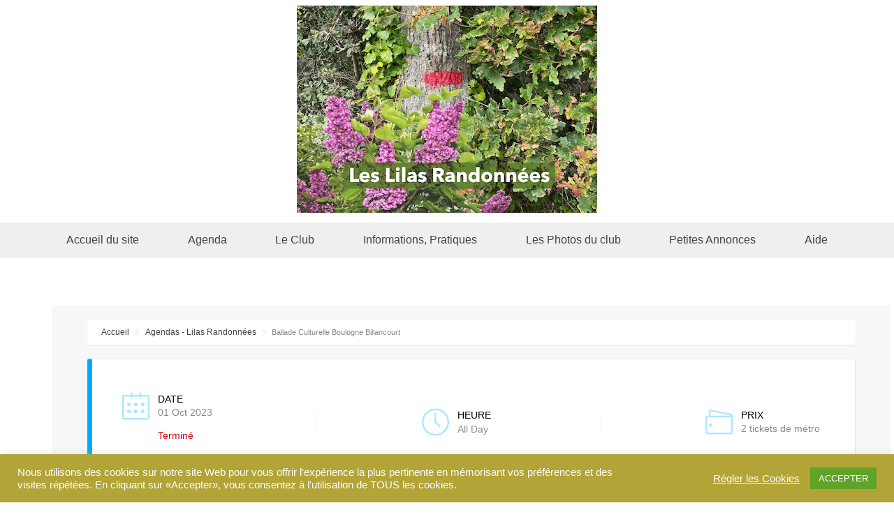

--- FILE ---
content_type: text/html; charset=UTF-8
request_url: https://www.lilas-rando.org/events/ballade-culturelle-boulogne-billancourt/
body_size: 19935
content:
<!doctype html><!-- Overlay.ORG -->
<html dir="ltr" lang="fr-FR" prefix="og: https://ogp.me/ns#">
<head>
	<meta charset="UTF-8">
	<meta name="viewport" content="width=device-width, initial-scale=1">
	<link rel="profile" href="https://gmpg.org/xfn/11">
	<title>Ballade Culturelle Boulogne Billancourt - Lilas Randonnées</title>

		<!-- All in One SEO 4.9.3 - aioseo.com -->
	<meta name="description" content="Parcours des années 30 et Jardin Albert Khan (gratuit) Merci d’envoyer 1 SMS avec son nom et prénom à Térésa Sortie limitée à 15 personnes Prévoir un pique-nique" />
	<meta name="robots" content="max-image-preview:large" />
	<meta name="author" content="Randonnons-Ensemble"/>
	<link rel="canonical" href="https://www.lilas-rando.org/events/ballade-culturelle-boulogne-billancourt/" />
	<meta name="generator" content="All in One SEO (AIOSEO) 4.9.3" />
		<meta property="og:locale" content="fr_FR" />
		<meta property="og:site_name" content="Lilas Randonnées - Randonnons Ensemble !" />
		<meta property="og:type" content="article" />
		<meta property="og:title" content="Ballade Culturelle Boulogne Billancourt - Lilas Randonnées" />
		<meta property="og:description" content="Parcours des années 30 et Jardin Albert Khan (gratuit) Merci d’envoyer 1 SMS avec son nom et prénom à Térésa Sortie limitée à 15 personnes Prévoir un pique-nique" />
		<meta property="og:url" content="https://www.lilas-rando.org/events/ballade-culturelle-boulogne-billancourt/" />
		<meta property="og:image" content="https://www.lilas-rando.org/wp-content/uploads/2022/01/Lilas-Logo-light-v3.png" />
		<meta property="og:image:secure_url" content="https://www.lilas-rando.org/wp-content/uploads/2022/01/Lilas-Logo-light-v3.png" />
		<meta property="article:published_time" content="2023-09-01T19:43:56+00:00" />
		<meta property="article:modified_time" content="2023-09-01T19:43:57+00:00" />
		<meta name="twitter:card" content="summary_large_image" />
		<meta name="twitter:title" content="Ballade Culturelle Boulogne Billancourt - Lilas Randonnées" />
		<meta name="twitter:description" content="Parcours des années 30 et Jardin Albert Khan (gratuit) Merci d’envoyer 1 SMS avec son nom et prénom à Térésa Sortie limitée à 15 personnes Prévoir un pique-nique" />
		<meta name="twitter:image" content="https://www.lilas-rando.org/wp-content/uploads/2022/01/Lilas-Logo-light-v3.png" />
		<script type="application/ld+json" class="aioseo-schema">
			{"@context":"https:\/\/schema.org","@graph":[{"@type":"BreadcrumbList","@id":"https:\/\/www.lilas-rando.org\/events\/ballade-culturelle-boulogne-billancourt\/#breadcrumblist","itemListElement":[{"@type":"ListItem","@id":"https:\/\/www.lilas-rando.org#listItem","position":1,"name":"Home","item":"https:\/\/www.lilas-rando.org","nextItem":{"@type":"ListItem","@id":"https:\/\/www.lilas-rando.org\/events\/#listItem","name":"\u00c9v\u00e9nements"}},{"@type":"ListItem","@id":"https:\/\/www.lilas-rando.org\/events\/#listItem","position":2,"name":"\u00c9v\u00e9nements","item":"https:\/\/www.lilas-rando.org\/events\/","nextItem":{"@type":"ListItem","@id":"https:\/\/www.lilas-rando.org\/me-category\/balade\/#listItem","name":"Balade"},"previousItem":{"@type":"ListItem","@id":"https:\/\/www.lilas-rando.org#listItem","name":"Home"}},{"@type":"ListItem","@id":"https:\/\/www.lilas-rando.org\/me-category\/balade\/#listItem","position":3,"name":"Balade","item":"https:\/\/www.lilas-rando.org\/me-category\/balade\/","nextItem":{"@type":"ListItem","@id":"https:\/\/www.lilas-rando.org\/events\/ballade-culturelle-boulogne-billancourt\/#listItem","name":"Ballade Culturelle Boulogne Billancourt"},"previousItem":{"@type":"ListItem","@id":"https:\/\/www.lilas-rando.org\/events\/#listItem","name":"\u00c9v\u00e9nements"}},{"@type":"ListItem","@id":"https:\/\/www.lilas-rando.org\/events\/ballade-culturelle-boulogne-billancourt\/#listItem","position":4,"name":"Ballade Culturelle Boulogne Billancourt","previousItem":{"@type":"ListItem","@id":"https:\/\/www.lilas-rando.org\/me-category\/balade\/#listItem","name":"Balade"}}]},{"@type":"Organization","@id":"https:\/\/www.lilas-rando.org\/#organization","name":"Lilas Randonn\u00e9es","description":"Randonnons Ensemble !","url":"https:\/\/www.lilas-rando.org\/","email":"webit@lilas-rando.org","foundingDate":"1994-05-06","logo":{"@type":"ImageObject","url":"https:\/\/www.lilas-rando.org\/wp-content\/uploads\/2022\/01\/Lilas-Logo-light-v3.png","@id":"https:\/\/www.lilas-rando.org\/events\/ballade-culturelle-boulogne-billancourt\/#organizationLogo","width":430,"height":297},"image":{"@id":"https:\/\/www.lilas-rando.org\/events\/ballade-culturelle-boulogne-billancourt\/#organizationLogo"}},{"@type":"Person","@id":"https:\/\/www.lilas-rando.org\/author\/randonnons-ensemble\/#author","url":"https:\/\/www.lilas-rando.org\/author\/randonnons-ensemble\/","name":"Randonnons-Ensemble","image":{"@type":"ImageObject","@id":"https:\/\/www.lilas-rando.org\/events\/ballade-culturelle-boulogne-billancourt\/#authorImage","url":"https:\/\/secure.gravatar.com\/avatar\/a214203524bd0620b419cec8a7da5b5f64028d67499f4bae412524dacdd98d26?s=96&d=blank&r=g","width":96,"height":96,"caption":"Randonnons-Ensemble"}},{"@type":"WebPage","@id":"https:\/\/www.lilas-rando.org\/events\/ballade-culturelle-boulogne-billancourt\/#webpage","url":"https:\/\/www.lilas-rando.org\/events\/ballade-culturelle-boulogne-billancourt\/","name":"Ballade Culturelle Boulogne Billancourt - Lilas Randonn\u00e9es","description":"Parcours des ann\u00e9es 30 et Jardin Albert Khan (gratuit) Merci d\u2019envoyer 1 SMS avec son nom et pr\u00e9nom \u00e0 T\u00e9r\u00e9sa Sortie limit\u00e9e \u00e0 15 personnes Pr\u00e9voir un pique-nique","inLanguage":"fr-FR","isPartOf":{"@id":"https:\/\/www.lilas-rando.org\/#website"},"breadcrumb":{"@id":"https:\/\/www.lilas-rando.org\/events\/ballade-culturelle-boulogne-billancourt\/#breadcrumblist"},"author":{"@id":"https:\/\/www.lilas-rando.org\/author\/randonnons-ensemble\/#author"},"creator":{"@id":"https:\/\/www.lilas-rando.org\/author\/randonnons-ensemble\/#author"},"datePublished":"2023-09-01T21:43:56+02:00","dateModified":"2023-09-01T21:43:57+02:00"},{"@type":"WebSite","@id":"https:\/\/www.lilas-rando.org\/#website","url":"https:\/\/www.lilas-rando.org\/","name":"Lilas Randonn\u00e9es","description":"Randonnons Ensemble !","inLanguage":"fr-FR","publisher":{"@id":"https:\/\/www.lilas-rando.org\/#organization"}}]}
		</script>
		<!-- All in One SEO -->

<link rel='dns-prefetch' href='//www.google.com' />
<link rel='dns-prefetch' href='//fonts.googleapis.com' />
<link rel="alternate" type="application/rss+xml" title="Lilas Randonnées &raquo; Flux" href="https://www.lilas-rando.org/feed/" />
<link rel="alternate" type="application/rss+xml" title="Lilas Randonnées &raquo; Flux des commentaires" href="https://www.lilas-rando.org/comments/feed/" />
<link rel="alternate" type="application/rss+xml" title="Lilas Randonnées &raquo; Ballade Culturelle Boulogne Billancourt Flux des commentaires" href="https://www.lilas-rando.org/events/ballade-culturelle-boulogne-billancourt/feed/" />
<link rel="alternate" title="oEmbed (JSON)" type="application/json+oembed" href="https://www.lilas-rando.org/wp-json/oembed/1.0/embed?url=https%3A%2F%2Fwww.lilas-rando.org%2Fevents%2Fballade-culturelle-boulogne-billancourt%2F" />
<link rel="alternate" title="oEmbed (XML)" type="text/xml+oembed" href="https://www.lilas-rando.org/wp-json/oembed/1.0/embed?url=https%3A%2F%2Fwww.lilas-rando.org%2Fevents%2Fballade-culturelle-boulogne-billancourt%2F&#038;format=xml" />
<style id='wp-img-auto-sizes-contain-inline-css' type='text/css'>
img:is([sizes=auto i],[sizes^="auto," i]){contain-intrinsic-size:3000px 1500px}
/*# sourceURL=wp-img-auto-sizes-contain-inline-css */
</style>
<link rel='stylesheet' id='mec-niceselect-style-css' href='https://www.lilas-rando.org/wp-content/plugins/modern-events-calendar-lite/assets/css/nice-select.min.css?ver=7.22.0' type='text/css' media='all' />
<link rel='stylesheet' id='mec-select2-style-css' href='https://www.lilas-rando.org/wp-content/plugins/modern-events-calendar-lite/assets/packages/select2/select2.min.css?ver=7.22.0' type='text/css' media='all' />
<link rel='stylesheet' id='mec-font-icons-css' href='https://www.lilas-rando.org/wp-content/plugins/modern-events-calendar-lite/assets/css/iconfonts.css?ver=7.22.0' type='text/css' media='all' />
<link rel='stylesheet' id='mec-frontend-style-css' href='https://www.lilas-rando.org/wp-content/plugins/modern-events-calendar-lite/assets/css/frontend.min.css?ver=7.22.0' type='text/css' media='all' />
<link rel='stylesheet' id='mec-tooltip-style-css' href='https://www.lilas-rando.org/wp-content/plugins/modern-events-calendar-lite/assets/packages/tooltip/tooltip.css?ver=7.22.0' type='text/css' media='all' />
<link rel='stylesheet' id='mec-tooltip-shadow-style-css' href='https://www.lilas-rando.org/wp-content/plugins/modern-events-calendar-lite/assets/packages/tooltip/tooltipster-sideTip-shadow.min.css?ver=7.22.0' type='text/css' media='all' />
<link rel='stylesheet' id='featherlight-css' href='https://www.lilas-rando.org/wp-content/plugins/modern-events-calendar-lite/assets/packages/featherlight/featherlight.css?ver=7.22.0' type='text/css' media='all' />
<link rel='stylesheet' id='mec-lity-style-css' href='https://www.lilas-rando.org/wp-content/plugins/modern-events-calendar-lite/assets/packages/lity/lity.min.css?ver=7.22.0' type='text/css' media='all' />
<link rel='stylesheet' id='mec-general-calendar-style-css' href='https://www.lilas-rando.org/wp-content/plugins/modern-events-calendar-lite/assets/css/mec-general-calendar.css?ver=7.22.0' type='text/css' media='all' />
<style id='wp-emoji-styles-inline-css' type='text/css'>

	img.wp-smiley, img.emoji {
		display: inline !important;
		border: none !important;
		box-shadow: none !important;
		height: 1em !important;
		width: 1em !important;
		margin: 0 0.07em !important;
		vertical-align: -0.1em !important;
		background: none !important;
		padding: 0 !important;
	}
/*# sourceURL=wp-emoji-styles-inline-css */
</style>
<link rel='stylesheet' id='wp-block-library-css' href='https://www.lilas-rando.org/wp-includes/css/dist/block-library/style.min.css?ver=6.9' type='text/css' media='all' />
<style id='wp-block-paragraph-inline-css' type='text/css'>
.is-small-text{font-size:.875em}.is-regular-text{font-size:1em}.is-large-text{font-size:2.25em}.is-larger-text{font-size:3em}.has-drop-cap:not(:focus):first-letter{float:left;font-size:8.4em;font-style:normal;font-weight:100;line-height:.68;margin:.05em .1em 0 0;text-transform:uppercase}body.rtl .has-drop-cap:not(:focus):first-letter{float:none;margin-left:.1em}p.has-drop-cap.has-background{overflow:hidden}:root :where(p.has-background){padding:1.25em 2.375em}:where(p.has-text-color:not(.has-link-color)) a{color:inherit}p.has-text-align-left[style*="writing-mode:vertical-lr"],p.has-text-align-right[style*="writing-mode:vertical-rl"]{rotate:180deg}
/*# sourceURL=https://www.lilas-rando.org/wp-includes/blocks/paragraph/style.min.css */
</style>
<style id='global-styles-inline-css' type='text/css'>
:root{--wp--preset--aspect-ratio--square: 1;--wp--preset--aspect-ratio--4-3: 4/3;--wp--preset--aspect-ratio--3-4: 3/4;--wp--preset--aspect-ratio--3-2: 3/2;--wp--preset--aspect-ratio--2-3: 2/3;--wp--preset--aspect-ratio--16-9: 16/9;--wp--preset--aspect-ratio--9-16: 9/16;--wp--preset--color--black: #000000;--wp--preset--color--cyan-bluish-gray: #abb8c3;--wp--preset--color--white: #ffffff;--wp--preset--color--pale-pink: #f78da7;--wp--preset--color--vivid-red: #cf2e2e;--wp--preset--color--luminous-vivid-orange: #ff6900;--wp--preset--color--luminous-vivid-amber: #fcb900;--wp--preset--color--light-green-cyan: #7bdcb5;--wp--preset--color--vivid-green-cyan: #00d084;--wp--preset--color--pale-cyan-blue: #8ed1fc;--wp--preset--color--vivid-cyan-blue: #0693e3;--wp--preset--color--vivid-purple: #9b51e0;--wp--preset--gradient--vivid-cyan-blue-to-vivid-purple: linear-gradient(135deg,rgb(6,147,227) 0%,rgb(155,81,224) 100%);--wp--preset--gradient--light-green-cyan-to-vivid-green-cyan: linear-gradient(135deg,rgb(122,220,180) 0%,rgb(0,208,130) 100%);--wp--preset--gradient--luminous-vivid-amber-to-luminous-vivid-orange: linear-gradient(135deg,rgb(252,185,0) 0%,rgb(255,105,0) 100%);--wp--preset--gradient--luminous-vivid-orange-to-vivid-red: linear-gradient(135deg,rgb(255,105,0) 0%,rgb(207,46,46) 100%);--wp--preset--gradient--very-light-gray-to-cyan-bluish-gray: linear-gradient(135deg,rgb(238,238,238) 0%,rgb(169,184,195) 100%);--wp--preset--gradient--cool-to-warm-spectrum: linear-gradient(135deg,rgb(74,234,220) 0%,rgb(151,120,209) 20%,rgb(207,42,186) 40%,rgb(238,44,130) 60%,rgb(251,105,98) 80%,rgb(254,248,76) 100%);--wp--preset--gradient--blush-light-purple: linear-gradient(135deg,rgb(255,206,236) 0%,rgb(152,150,240) 100%);--wp--preset--gradient--blush-bordeaux: linear-gradient(135deg,rgb(254,205,165) 0%,rgb(254,45,45) 50%,rgb(107,0,62) 100%);--wp--preset--gradient--luminous-dusk: linear-gradient(135deg,rgb(255,203,112) 0%,rgb(199,81,192) 50%,rgb(65,88,208) 100%);--wp--preset--gradient--pale-ocean: linear-gradient(135deg,rgb(255,245,203) 0%,rgb(182,227,212) 50%,rgb(51,167,181) 100%);--wp--preset--gradient--electric-grass: linear-gradient(135deg,rgb(202,248,128) 0%,rgb(113,206,126) 100%);--wp--preset--gradient--midnight: linear-gradient(135deg,rgb(2,3,129) 0%,rgb(40,116,252) 100%);--wp--preset--font-size--small: 13px;--wp--preset--font-size--medium: 20px;--wp--preset--font-size--large: 36px;--wp--preset--font-size--x-large: 42px;--wp--preset--spacing--20: 0.44rem;--wp--preset--spacing--30: 0.67rem;--wp--preset--spacing--40: 1rem;--wp--preset--spacing--50: 1.5rem;--wp--preset--spacing--60: 2.25rem;--wp--preset--spacing--70: 3.38rem;--wp--preset--spacing--80: 5.06rem;--wp--preset--shadow--natural: 6px 6px 9px rgba(0, 0, 0, 0.2);--wp--preset--shadow--deep: 12px 12px 50px rgba(0, 0, 0, 0.4);--wp--preset--shadow--sharp: 6px 6px 0px rgba(0, 0, 0, 0.2);--wp--preset--shadow--outlined: 6px 6px 0px -3px rgb(255, 255, 255), 6px 6px rgb(0, 0, 0);--wp--preset--shadow--crisp: 6px 6px 0px rgb(0, 0, 0);}:where(.is-layout-flex){gap: 0.5em;}:where(.is-layout-grid){gap: 0.5em;}body .is-layout-flex{display: flex;}.is-layout-flex{flex-wrap: wrap;align-items: center;}.is-layout-flex > :is(*, div){margin: 0;}body .is-layout-grid{display: grid;}.is-layout-grid > :is(*, div){margin: 0;}:where(.wp-block-columns.is-layout-flex){gap: 2em;}:where(.wp-block-columns.is-layout-grid){gap: 2em;}:where(.wp-block-post-template.is-layout-flex){gap: 1.25em;}:where(.wp-block-post-template.is-layout-grid){gap: 1.25em;}.has-black-color{color: var(--wp--preset--color--black) !important;}.has-cyan-bluish-gray-color{color: var(--wp--preset--color--cyan-bluish-gray) !important;}.has-white-color{color: var(--wp--preset--color--white) !important;}.has-pale-pink-color{color: var(--wp--preset--color--pale-pink) !important;}.has-vivid-red-color{color: var(--wp--preset--color--vivid-red) !important;}.has-luminous-vivid-orange-color{color: var(--wp--preset--color--luminous-vivid-orange) !important;}.has-luminous-vivid-amber-color{color: var(--wp--preset--color--luminous-vivid-amber) !important;}.has-light-green-cyan-color{color: var(--wp--preset--color--light-green-cyan) !important;}.has-vivid-green-cyan-color{color: var(--wp--preset--color--vivid-green-cyan) !important;}.has-pale-cyan-blue-color{color: var(--wp--preset--color--pale-cyan-blue) !important;}.has-vivid-cyan-blue-color{color: var(--wp--preset--color--vivid-cyan-blue) !important;}.has-vivid-purple-color{color: var(--wp--preset--color--vivid-purple) !important;}.has-black-background-color{background-color: var(--wp--preset--color--black) !important;}.has-cyan-bluish-gray-background-color{background-color: var(--wp--preset--color--cyan-bluish-gray) !important;}.has-white-background-color{background-color: var(--wp--preset--color--white) !important;}.has-pale-pink-background-color{background-color: var(--wp--preset--color--pale-pink) !important;}.has-vivid-red-background-color{background-color: var(--wp--preset--color--vivid-red) !important;}.has-luminous-vivid-orange-background-color{background-color: var(--wp--preset--color--luminous-vivid-orange) !important;}.has-luminous-vivid-amber-background-color{background-color: var(--wp--preset--color--luminous-vivid-amber) !important;}.has-light-green-cyan-background-color{background-color: var(--wp--preset--color--light-green-cyan) !important;}.has-vivid-green-cyan-background-color{background-color: var(--wp--preset--color--vivid-green-cyan) !important;}.has-pale-cyan-blue-background-color{background-color: var(--wp--preset--color--pale-cyan-blue) !important;}.has-vivid-cyan-blue-background-color{background-color: var(--wp--preset--color--vivid-cyan-blue) !important;}.has-vivid-purple-background-color{background-color: var(--wp--preset--color--vivid-purple) !important;}.has-black-border-color{border-color: var(--wp--preset--color--black) !important;}.has-cyan-bluish-gray-border-color{border-color: var(--wp--preset--color--cyan-bluish-gray) !important;}.has-white-border-color{border-color: var(--wp--preset--color--white) !important;}.has-pale-pink-border-color{border-color: var(--wp--preset--color--pale-pink) !important;}.has-vivid-red-border-color{border-color: var(--wp--preset--color--vivid-red) !important;}.has-luminous-vivid-orange-border-color{border-color: var(--wp--preset--color--luminous-vivid-orange) !important;}.has-luminous-vivid-amber-border-color{border-color: var(--wp--preset--color--luminous-vivid-amber) !important;}.has-light-green-cyan-border-color{border-color: var(--wp--preset--color--light-green-cyan) !important;}.has-vivid-green-cyan-border-color{border-color: var(--wp--preset--color--vivid-green-cyan) !important;}.has-pale-cyan-blue-border-color{border-color: var(--wp--preset--color--pale-cyan-blue) !important;}.has-vivid-cyan-blue-border-color{border-color: var(--wp--preset--color--vivid-cyan-blue) !important;}.has-vivid-purple-border-color{border-color: var(--wp--preset--color--vivid-purple) !important;}.has-vivid-cyan-blue-to-vivid-purple-gradient-background{background: var(--wp--preset--gradient--vivid-cyan-blue-to-vivid-purple) !important;}.has-light-green-cyan-to-vivid-green-cyan-gradient-background{background: var(--wp--preset--gradient--light-green-cyan-to-vivid-green-cyan) !important;}.has-luminous-vivid-amber-to-luminous-vivid-orange-gradient-background{background: var(--wp--preset--gradient--luminous-vivid-amber-to-luminous-vivid-orange) !important;}.has-luminous-vivid-orange-to-vivid-red-gradient-background{background: var(--wp--preset--gradient--luminous-vivid-orange-to-vivid-red) !important;}.has-very-light-gray-to-cyan-bluish-gray-gradient-background{background: var(--wp--preset--gradient--very-light-gray-to-cyan-bluish-gray) !important;}.has-cool-to-warm-spectrum-gradient-background{background: var(--wp--preset--gradient--cool-to-warm-spectrum) !important;}.has-blush-light-purple-gradient-background{background: var(--wp--preset--gradient--blush-light-purple) !important;}.has-blush-bordeaux-gradient-background{background: var(--wp--preset--gradient--blush-bordeaux) !important;}.has-luminous-dusk-gradient-background{background: var(--wp--preset--gradient--luminous-dusk) !important;}.has-pale-ocean-gradient-background{background: var(--wp--preset--gradient--pale-ocean) !important;}.has-electric-grass-gradient-background{background: var(--wp--preset--gradient--electric-grass) !important;}.has-midnight-gradient-background{background: var(--wp--preset--gradient--midnight) !important;}.has-small-font-size{font-size: var(--wp--preset--font-size--small) !important;}.has-medium-font-size{font-size: var(--wp--preset--font-size--medium) !important;}.has-large-font-size{font-size: var(--wp--preset--font-size--large) !important;}.has-x-large-font-size{font-size: var(--wp--preset--font-size--x-large) !important;}
/*# sourceURL=global-styles-inline-css */
</style>

<style id='classic-theme-styles-inline-css' type='text/css'>
/*! This file is auto-generated */
.wp-block-button__link{color:#fff;background-color:#32373c;border-radius:9999px;box-shadow:none;text-decoration:none;padding:calc(.667em + 2px) calc(1.333em + 2px);font-size:1.125em}.wp-block-file__button{background:#32373c;color:#fff;text-decoration:none}
/*# sourceURL=/wp-includes/css/classic-themes.min.css */
</style>
<link rel='stylesheet' id='cookie-law-info-css' href='https://www.lilas-rando.org/wp-content/plugins/cookie-law-info/legacy/public/css/cookie-law-info-public.css?ver=3.4.0' type='text/css' media='all' />
<link rel='stylesheet' id='cookie-law-info-gdpr-css' href='https://www.lilas-rando.org/wp-content/plugins/cookie-law-info/legacy/public/css/cookie-law-info-gdpr.css?ver=3.4.0' type='text/css' media='all' />
<link rel='stylesheet' id='mec-fluent-layouts-css' href='https://www.lilas-rando.org/wp-content/plugins/mec-fluent-layouts/assets/mec-fluent-layouts.min.css?ver=1.0.0' type='text/css' media='all' />
<link rel='stylesheet' id='mec-fluent-layouts-single-css' href='https://www.lilas-rando.org/wp-content/plugins/mec-fluent-layouts/assets/mec-fluent-layouts-single.min.css?ver=1.0.0' type='text/css' media='all' />
<link rel='stylesheet' id='osm-map-css-css' href='https://www.lilas-rando.org/wp-content/plugins/osm/css/osm_map.css?ver=6.9' type='text/css' media='all' />
<link rel='stylesheet' id='osm-ol3-css-css' href='https://www.lilas-rando.org/wp-content/plugins/osm/js/OL/10.4.0/ol.css?ver=6.9' type='text/css' media='all' />
<link rel='stylesheet' id='osm-ol3-ext-css-css' href='https://www.lilas-rando.org/wp-content/plugins/osm/css/osm_map_v3.css?ver=6.9' type='text/css' media='all' />
<link rel='stylesheet' id='output-style-css' href='https://www.lilas-rando.org/wp-content/plugins/wp-gpx-maps/css/wp-gpx-maps-output.css?ver=1.0.0' type='text/css' media='all' />
<link rel='stylesheet' id='leaflet-css' href='https://www.lilas-rando.org/wp-content/plugins/wp-gpx-maps/ThirdParties/Leaflet_1.5.1/leaflet.css?ver=1.5.1' type='text/css' media='all' />
<link rel='stylesheet' id='leaflet.markercluster-css' href='https://www.lilas-rando.org/wp-content/plugins/wp-gpx-maps/ThirdParties/Leaflet.markercluster-1.4.1/MarkerCluster.css?ver=1.4.1,' type='text/css' media='all' />
<link rel='stylesheet' id='leaflet.Photo-css' href='https://www.lilas-rando.org/wp-content/plugins/wp-gpx-maps/ThirdParties/Leaflet.Photo/Leaflet.Photo.css?ver=6.9' type='text/css' media='all' />
<link rel='stylesheet' id='leaflet.fullscreen-css' href='https://www.lilas-rando.org/wp-content/plugins/wp-gpx-maps/ThirdParties/leaflet.fullscreen-1.4.5/Control.FullScreen.css?ver=1.5.1' type='text/css' media='all' />
<link rel='stylesheet' id='wppopups-base-css' href='https://www.lilas-rando.org/wp-content/plugins/wp-popups-lite/src/assets/css/wppopups-base.css?ver=2.2.0.3' type='text/css' media='all' />
<link rel='stylesheet' id='overlay_customizer_fonts-css' href='//fonts.googleapis.com/css?family=Open+Sans%3Aregular%2Citalic%2C700|Poppins%3Aregular|Lato%3Aregular%2Citalic%2C700%26subset%3Dlatin%2C' type='text/css' media='screen' />
<link rel='stylesheet' id='overlay-fonts-css' href='//fonts.googleapis.com/css?family=Open+Sans%7CPoppins&#038;ver=2.0.11' type='text/css' media='all' />
<link rel='stylesheet' id='overlay-style-css' href='https://www.lilas-rando.org/wp-content/themes/overlay/style.css?ver=6.9' type='text/css' media='all' />
<link rel='stylesheet' id='overlay-font-awesome-css' href='https://www.lilas-rando.org/wp-content/themes/overlay/inc/font-awesome/css/all.css?ver=6.7.2' type='text/css' media='all' />
<link rel='stylesheet' id='overlay-header-style-css' href='https://www.lilas-rando.org/wp-content/themes/overlay/templates/header/header-style.css?ver=2.0.11' type='text/css' media='all' />
<link rel='stylesheet' id='overlay-footer-style-css' href='https://www.lilas-rando.org/wp-content/themes/overlay/templates/footer/css/footer-default.css?ver=2.0.11' type='text/css' media='all' />
<link rel='stylesheet' id='overlay-resp-menu-css' href='https://www.lilas-rando.org/wp-content/themes/overlay/inc/css/menu-mobile.css?ver=2.0.11' type='text/css' media='(max-width: 980px)' />
<link rel='stylesheet' id='overlay-resp-tablet-css' href='https://www.lilas-rando.org/wp-content/themes/overlay/inc/css/responsive-tablet.css?ver=2.0.11' type='text/css' media='(max-width: 980px)' />
<link rel='stylesheet' id='overlay-resp-mobile-css' href='https://www.lilas-rando.org/wp-content/themes/overlay/inc/css/responsive-mobile.css?ver=2.0.11' type='text/css' media='(max-width: 782px)' />
<link rel='stylesheet' id='wp-members-css' href='https://www.lilas-rando.org/wp-content/plugins/wp-members/assets/css/forms/generic-no-float.min.css?ver=3.5.5.1' type='text/css' media='all' />
<link rel='stylesheet' id='newsletter-css' href='https://www.lilas-rando.org/wp-content/plugins/newsletter/style.css?ver=9.1.1' type='text/css' media='all' />
<style id='overlay-customizer-custom-css-inline-css' type='text/css'>
.site-title{text-transform:uppercase;font-family:'Helvetica', sans-serif;}.site-header-inner{padding-top:8px;padding-bottom:8px;}.widget-area{width:30%;}.content-area{width:70%;}body.page-template-right-sidebar.overlay-break-content .content-area,
					body.page-template-default.overlay-site-full-width-blocked.overlay-break-content.overlay-page-rs .content-area,
					body.overlay-site-full-width-blocked.overlay-break-content.overlay-blog-rs .content-area,
					body.overlay-site-full-width-blocked.overlay-break-content.overlay-blog-post-rs .content-area,
					body.overlay-site-full-width-blocked.overlay-break-content.overlay-blog-search-rs .content-area,

					body.archive.woocommerce.overlay-site-full-width-blocked.overlay-break-content.overlay-wc-rs .content-area,
					body.single-product.woocommerce.overlay-site-full-width-blocked.overlay-break-content.overlay-wc-product-rs .content-area{width:67%;margin:0 3% 0 0;}body.page-template-left-sidebar.overlay-break-content .content-area,
					body.page-template-default.overlay-site-full-width-blocked.overlay-break-content.overlay-page-ls .content-area,
					body.overlay-site-full-width-blocked.overlay-break-content.overlay-blog-ls .content-area,
					body.overlay-site-full-width-blocked.overlay-break-content.overlay-blog-post-ls .content-area,
					body.overlay-site-full-width-blocked.overlay-break-content.overlay-blog-search-ls .content-area,
					
					body.archive.woocommerce.overlay-site-full-width-blocked.overlay-break-content.overlay-wc-ls .content-area,
					body.single-product.woocommerce.overlay-site-full-width-blocked.overlay-break-content.overlay-wc-product-ls .content-area{width:67%;margin:0 0 0 3%;}body #page #content .widget-area.widgets-joined,
					body #page #content .widget-area.widgets-apart .widget{padding-left:12px;padding-right:12px;padding-bottom:18px;}.overlay-footer-default .site-footer-widgets .footer-custom-block,
				.overlay-footer-split ul.site-footer-widgets > li{padding:0 2px;}.site-footer .widget-title{font-size:12px;font-weight:500;margin:0 0 5px;color:#ffffff;}.site-footer{font-size:15px;line-height:1.3;}.site-footer-inner{padding-top:18px;padding-bottom:2px;}.site-description{font-family:'Verdana', sans-serif;}.main-navigation{font-family:'Helvetica', sans-serif;}body, button, input, select, optgroup, textarea{font-family:'Verdana', sans-serif;}h1, h2, h3, h4, h5, h6,
                .widget-area .widget-title,
                .main-navigation a,
                button, input[type="button"],
                input[type="reset"],
                input[type="submit"]{font-family:'Helvetica', sans-serif;}.main-navigation ul ul a:hover,
				.main-navigation ul ul a:focus,
				.main-navigation ul ul li.current-menu-item > a,
				.main-navigation ul ul li.current_page_item > a,
				.main-navigation ul ul li.current-menu-parent > a,
				.main-navigation ul ul li.current_page_parent > a,
				.main-navigation ul ul li.current-menu-ancestor > a,
				.main-navigation ul ul li.current_page_ancestor > a,
				
				.main-navigation.overlay-nav-solid a:hover,
				.main-navigation.overlay-nav-solid ul > li > a:hover,
				.main-navigation.overlay-nav-solid ul > li > a:focus,
				.main-navigation.overlay-nav-solid ul > li.current-menu-item > a,
				.main-navigation.overlay-nav-solid ul > li.current-menu-ancestor > a,
				.main-navigation.overlay-nav-solid ul > li.current-menu-parent > a,
				.main-navigation.overlay-nav-solid ul > li.current_page_parent > a,
				.main-navigation.overlay-nav-solid ul > li.current_page_ancestor > a,
				.main-navigation.overlay-nav-solid .current_page_item > a,
				
				.main-navigation.overlay-nav-block ul > li > a:hover span.nav-span-block,
				.main-navigation.overlay-nav-block ul > li > a:focus span.nav-span-block,
				.main-navigation.overlay-nav-block ul > li.current-menu-item > a span.nav-span-block,
				.main-navigation.overlay-nav-block ul > li.current-menu-ancestor > a span.nav-span-block,
				.main-navigation.overlay-nav-block ul > li.current-menu-parent > a span.nav-span-block,
				.main-navigation.overlay-nav-block ul > li.current_page_parent > a span.nav-span-block,
				.main-navigation.overlay-nav-block ul > li.current_page_ancestor > a span.nav-span-block,
				.main-navigation.overlay-nav-block .current_page_item > a span.nav-span-block,
				
				.error-btn a:hover,
				.overlay-side-social .social-icon,
				#comments .comment-form input.submit:hover,
				.overlay-footdivide-shortline .footer-custom-block::after,
				.overlay-footdivide-shortline ul.site-footer-widgets > li::after{background-color:#7cc93e;}a,
				.overlay-footer-social-two #overlay-bottombar-menu li a:hover,
				.overlay-footer-social-two.footer-menu-vertical #overlay-bottombar-menu li a:hover{color:#7cc93e;}#site-navigation.main-navigation.overlay-nav-plain ul > li > a:hover,
				#site-navigation.main-navigation.overlay-nav-plain ul > li > a:focus,
				#site-navigation.main-navigation.overlay-nav-plain ul > li.current-menu-item > a,
				#site-navigation.main-navigation.overlay-nav-plain ul > li.current-menu-ancestor > a,
				#site-navigation.main-navigation.overlay-nav-plain ul > li.current-menu-parent > a,
				#site-navigation.main-navigation.overlay-nav-plain ul > li.current_page_parent > a,
				#site-navigation.main-navigation.overlay-nav-plain ul > li.current_page_ancestor > a,
				#site-navigation.main-navigation.overlay-nav-plain .current_page_item > a,
				
				#site-navigation.main-navigation.overlay-nav-underline ul > li > a:hover,
				#site-navigation.main-navigation.overlay-nav-underline ul > li > a:focus,
				#site-navigation.main-navigation.overlay-nav-underline ul > li.current-menu-item > a,
				#site-navigation.main-navigation.overlay-nav-underline ul > li.current-menu-ancestor > a,
				#site-navigation.main-navigation.overlay-nav-underline ul > li.current-menu-parent > a,
				#site-navigation.main-navigation.overlay-nav-underline ul > li.current_page_parent > a,
				#site-navigation.main-navigation.overlay-nav-underline ul > li.current_page_ancestor > a,
				#site-navigation.main-navigation.overlay-nav-underline .current_page_item > a{color:#7cc93e !important;}.main-navigation.overlay-nav-underline ul > li > a:hover,
				.main-navigation.overlay-nav-underline ul > li > a:focus,
				.main-navigation.overlay-nav-underline ul > li.current-menu-item > a,
				.main-navigation.overlay-nav-underline ul > li.current-menu-ancestor > a,
				.main-navigation.overlay-nav-underline ul > li.current-menu-parent > a,
				.main-navigation.overlay-nav-underline ul > li.current_page_parent > a,
				.main-navigation.overlay-nav-underline ul > li.current_page_ancestor > a,
				.main-navigation.overlay-nav-underline .current_page_item > a{box-shadow:0 -4px 0 #efefef inset;}blockquote{border-left-color:#7cc93e !important;}a:hover,
				a:focus,
				a:active{color:#62932d;}body #page header.site-header,
				.header-search-block,
                body #page .site-header .site-bar-inner,
                .site-header.overlay-header-grid .site-header-inner{background-color:#ffffff;}.site-header .site-bar,
				.header-search-block,
				body #page .site-header .site-bar-inner,
				.site-header .header-search-block{background-color:#efefef;}.main-navigation,
				body.overlay-menu-dropdown .site-stick-header.stick-header.stuck #overlay-main-menu{background-color:#efefef;}.main-navigation ul ul{background-color:rgba(239, 239, 239, 1);;}.main-navigation ul ul a:hover,
				.main-navigation ul ul a:focus,
				.main-navigation ul ul li.current-menu-item > a,
				.main-navigation ul ul li.current_page_item > a,
				.main-navigation ul ul li.current-menu-parent > a,
				.main-navigation ul ul li.current_page_parent > a,
				.main-navigation ul ul li.current-menu-ancestor > a,
				.main-navigation ul ul li.current_page_ancestor > a,
				.main-navigation.overlay-nav-solid a:hover,
				.main-navigation.overlay-nav-solid ul > li > a:hover,
				.main-navigation.overlay-nav-solid ul > li > a:focus,
				.main-navigation.overlay-nav-solid ul > li.current-menu-item > a,
				.main-navigation.overlay-nav-solid ul > li.current-menu-ancestor > a,
				.main-navigation.overlay-nav-solid ul > li.current-menu-parent > a,
				.main-navigation.overlay-nav-solid ul > li.current_page_parent > a,
				.main-navigation.overlay-nav-solid ul > li.current_page_ancestor > a,
				.main-navigation.overlay-nav-solid .current_page_item > a,
				.main-navigation.overlay-nav-block ul > li > a:hover span.nav-span-block,
				.main-navigation.overlay-nav-block ul > li > a:focus span.nav-span-block,
				.main-navigation.overlay-nav-block ul > li.current-menu-item > a span.nav-span-block,
				.main-navigation.overlay-nav-block ul > li.current-menu-ancestor > a span.nav-span-block,
				.main-navigation.overlay-nav-block ul > li.current-menu-parent > a span.nav-span-block,
				.main-navigation.overlay-nav-block ul > li.current_page_parent > a span.nav-span-block,
				.main-navigation.overlay-nav-block ul > li.current_page_ancestor > a span.nav-span-block,
				.main-navigation.overlay-nav-block .current_page_item > a span.nav-span-block{background-color:#efefef;}.main-navigation.overlay-nav-plain ul > li > a:hover,
				.main-navigation.overlay-nav-plain ul > li > a:focus,
				.main-navigation.overlay-nav-plain ul > li.current-menu-item > a,
				.main-navigation.overlay-nav-plain ul > li.current-menu-ancestor > a,
				.main-navigation.overlay-nav-plain ul > li.current-menu-parent > a,
				.main-navigation.overlay-nav-plain ul > li.current_page_parent > a,
				.main-navigation.overlay-nav-plain ul > li.current_page_ancestor > a,
				.main-navigation.overlay-nav-plain .current_page_item > a,
				
				.main-navigation.overlay-nav-underline ul > li > a:hover,
				.main-navigation.overlay-nav-underline ul > li > a:focus,
				.main-navigation.overlay-nav-underline ul > li.current-menu-item > a,
				.main-navigation.overlay-nav-underline ul > li.current-menu-ancestor > a,
				.main-navigation.overlay-nav-underline ul > li.current-menu-parent > a,
				.main-navigation.overlay-nav-underline ul > li.current_page_parent > a,
				.main-navigation.overlay-nav-underline ul > li.current_page_ancestor > a,
				.main-navigation.overlay-nav-underline .current_page_item > a{color:#efefef !important;}.main-navigation.overlay-nav-plain ul ul li a:hover,
				.main-navigation.overlay-nav-underline ul ul li a:hover{color:#FFF !important;}.site-title a{color:#ffffff;}.site-content-inner a,
				.overlay-breadcrumbs a,
				.overlay-pagetitle-cheader .overlay-breadcrumbs a{color:#7cc93e;}.site-content-inner a:hover,
				.overlay-breadcrumbs a:hover,
				.overlay-pagetitle-cheader .overlay-breadcrumbs a:hover{color:#62932d;}.widget-area a{color:#7cc93e;}.widget-area a:hover{color:#62932d;}body.overlay-site-full-width .site-footer,
				body.overlay-site-boxed .site-footer,
				body.overlay-site-full-width-blocked .site-footer{background-color:#2b2b2b;}.site-footer .site-footer-inner{color:#ffffff;}.site-footer .site-footer-inner a{color:#7cc93e;}.site-footer .site-footer-inner a:hover{color:#62932d;}.site-footer .site-bar,
				.site-footer .site-bar .site-bar-inner{background-color:#2b2b2b;}.site-footer .site-bar{color:#ffffff;}.site-footer .site-bar-text a,
				.site-footer .site-bar .site-bar-inner a{color:#7cc93e;}.site-footer .site-bar-text a:hover,
				.site-footer .site-bar .social-icon:hover,
				.site-footer #overlay-bottombar-menu li a:hover{color:#62932d;}
@media (max-width: 980px){#site-navigation.main-navigation ul > li > a:hover,
				#site-navigation.main-navigation ul > li.current-menu-item > a,
				#site-navigation.main-navigation ul > li.current-menu-ancestor > a,
				#site-navigation.main-navigation ul > li.current-menu-parent > a,
				#site-navigation.main-navigation ul > li.current_page_parent > a,
				#site-navigation.main-navigation ul > li.current_page_ancestor > a,
				#site-navigation.main-navigation .current_page_item > a,
				#site-navigation.main-navigation ul > li.current-menu-item > a span.nav-span-block,
				#site-navigation.main-navigation ul > li.current-menu-ancestor > a span.nav-span-block,
				#site-navigation.main-navigation ul > li.current-menu-parent > a span.nav-span-block,
				#site-navigation.main-navigation ul > li.current_page_parent > a span.nav-span-block,
				#site-navigation.main-navigation ul > li.current_page_ancestor > a span.nav-span-block,
				#site-navigation.main-navigation .current_page_item > a span.nav-span-block,
				#site-navigation.main-navigation.overlay-nav-block ul > li > a:hover span.nav-span-block,
				#site-navigation.main-navigation.overlay-nav-plain ul li a:hover,
				#site-navigation.main-navigation.overlay-nav-solid ul li a:hover,
				#site-navigation.main-navigation.overlay-nav-underline ul li a:hover,
				#site-navigation.main-navigation.overlay-nav-blocks ul li a:hover,
				#site-navigation.main-navigation.overlay-nav-blocks ul li a:hover span.nav-span-block{color:#efefef !important;}}
@media (max-width: 782px){.site-header .site-bar{display:none !important;}.site-header .site-bar button.header-search,
				.header-search-block, .header-search-overlay{display:none !important;}.overlay-side-social{display:none !important;}.site-stick-header.stick-header.stuck{position:relative !important;top:0 !important;}.site-stick-header.stick-header.stuck .site-stick-inner{display:block !important;}}
/*# sourceURL=overlay-customizer-custom-css-inline-css */
</style>
<script type="text/javascript" src="https://www.lilas-rando.org/wp-includes/js/jquery/jquery.min.js?ver=3.7.1" id="jquery-core-js"></script>
<script type="text/javascript" src="https://www.lilas-rando.org/wp-includes/js/jquery/jquery-migrate.min.js?ver=3.4.1" id="jquery-migrate-js"></script>
<script type="text/javascript" id="cookie-law-info-js-extra">
/* <![CDATA[ */
var Cli_Data = {"nn_cookie_ids":["cookielawinfo-checkbox-functional","cookielawinfo-checkbox-others","__EC_TEST__","cookielawinfo-checkbox-necessary","cookielawinfo-checkbox-performance","cookielawinfo-checkbox-analytics","cookielawinfo-checkbox-advertisement","__cfduid","mc_session_ids[default]","mc_session_ids[multi][0]","mc_session_ids[multi][1]","mc_session_ids[multi][2]","mc_session_ids[multi][3]","mc_session_ids[multi][4]"],"cookielist":[],"non_necessary_cookies":{"autres":["__EC_TEST__"],"necessaire":["__cfduid"],"fonctionel":["mc_session_ids[default]","mc_session_ids[multi][0]","mc_session_ids[multi][1]","mc_session_ids[multi][2]","mc_session_ids[multi][3]","mc_session_ids[multi][4]"]},"ccpaEnabled":"","ccpaRegionBased":"","ccpaBarEnabled":"","strictlyEnabled":["necessary","obligatoire"],"ccpaType":"gdpr","js_blocking":"1","custom_integration":"","triggerDomRefresh":"","secure_cookies":""};
var cli_cookiebar_settings = {"animate_speed_hide":"500","animate_speed_show":"500","background":"#b2a437","border":"#b1a6a6c2","border_on":"","button_1_button_colour":"#61a229","button_1_button_hover":"#4e8221","button_1_link_colour":"#fff","button_1_as_button":"1","button_1_new_win":"","button_2_button_colour":"#333","button_2_button_hover":"#292929","button_2_link_colour":"#444","button_2_as_button":"","button_2_hidebar":"","button_3_button_colour":"#3566bb","button_3_button_hover":"#2a5296","button_3_link_colour":"#fff","button_3_as_button":"1","button_3_new_win":"","button_4_button_colour":"#000","button_4_button_hover":"#000000","button_4_link_colour":"#ffffff","button_4_as_button":"","button_7_button_colour":"#61a229","button_7_button_hover":"#4e8221","button_7_link_colour":"#fff","button_7_as_button":"1","button_7_new_win":"","font_family":"inherit","header_fix":"","notify_animate_hide":"1","notify_animate_show":"","notify_div_id":"#cookie-law-info-bar","notify_position_horizontal":"right","notify_position_vertical":"bottom","scroll_close":"","scroll_close_reload":"","accept_close_reload":"","reject_close_reload":"","showagain_tab":"","showagain_background":"#fff","showagain_border":"#000","showagain_div_id":"#cookie-law-info-again","showagain_x_position":"100px","text":"#ffffff","show_once_yn":"","show_once":"10000","logging_on":"","as_popup":"","popup_overlay":"1","bar_heading_text":"","cookie_bar_as":"banner","popup_showagain_position":"bottom-right","widget_position":"left"};
var log_object = {"ajax_url":"https://www.lilas-rando.org/wp-admin/admin-ajax.php"};
//# sourceURL=cookie-law-info-js-extra
/* ]]> */
</script>
<script type="text/javascript" src="https://www.lilas-rando.org/wp-content/plugins/cookie-law-info/legacy/public/js/cookie-law-info-public.js?ver=3.4.0" id="cookie-law-info-js"></script>
<script type="text/javascript" src="https://www.lilas-rando.org/wp-content/plugins/osm/js/OL/2.13.1/OpenLayers.js?ver=6.9" id="osm-ol-library-js"></script>
<script type="text/javascript" src="https://www.lilas-rando.org/wp-content/plugins/osm/js/OSM/openlayers/OpenStreetMap.js?ver=6.9" id="osm-osm-library-js"></script>
<script type="text/javascript" src="https://www.lilas-rando.org/wp-content/plugins/osm/js/OSeaM/harbours.js?ver=6.9" id="osm-harbours-library-js"></script>
<script type="text/javascript" src="https://www.lilas-rando.org/wp-content/plugins/osm/js/OSeaM/map_utils.js?ver=6.9" id="osm-map-utils-library-js"></script>
<script type="text/javascript" src="https://www.lilas-rando.org/wp-content/plugins/osm/js/OSeaM/utilities.js?ver=6.9" id="osm-utilities-library-js"></script>
<script type="text/javascript" src="https://www.lilas-rando.org/wp-content/plugins/osm/js/osm-plugin-lib.js?ver=6.9" id="OsmScript-js"></script>
<script type="text/javascript" src="https://www.lilas-rando.org/wp-content/plugins/osm/js/polyfill/v2/polyfill.min.js?features=requestAnimationFrame%2CElement.prototype.classList%2CURL&amp;ver=6.9" id="osm-polyfill-js"></script>
<script type="text/javascript" src="https://www.lilas-rando.org/wp-content/plugins/osm/js/OL/10.4.0/ol.js?ver=6.9" id="osm-ol3-library-js"></script>
<script type="text/javascript" src="https://www.lilas-rando.org/wp-content/plugins/osm/js/osm-v3-plugin-lib.js?ver=6.9" id="osm-ol3-ext-library-js"></script>
<script type="text/javascript" src="https://www.lilas-rando.org/wp-content/plugins/osm/js/osm-metabox-events.js?ver=6.9" id="osm-ol3-metabox-events-js"></script>
<script type="text/javascript" src="https://www.lilas-rando.org/wp-content/plugins/osm/js/osm-startup-lib.js?ver=6.9" id="osm-map-startup-js"></script>
<script type="text/javascript" src="https://www.lilas-rando.org/wp-content/plugins/wp-gpx-maps/ThirdParties/Leaflet_1.5.1/leaflet.js?ver=1.5.1" id="leaflet-js"></script>
<script type="text/javascript" src="https://www.lilas-rando.org/wp-content/plugins/wp-gpx-maps/ThirdParties/Leaflet.markercluster-1.4.1/leaflet.markercluster.js?ver=1.4.1" id="leaflet.markercluster-js"></script>
<script type="text/javascript" src="https://www.lilas-rando.org/wp-content/plugins/wp-gpx-maps/ThirdParties/Leaflet.Photo/Leaflet.Photo.js?ver=6.9" id="leaflet.Photo-js"></script>
<script type="text/javascript" src="https://www.lilas-rando.org/wp-content/plugins/wp-gpx-maps/ThirdParties/leaflet.fullscreen-1.4.5/Control.FullScreen.js?ver=1.4.5" id="leaflet.fullscreen-js"></script>
<script type="text/javascript" src="https://www.lilas-rando.org/wp-content/plugins/wp-gpx-maps/js/Chart.min.js?ver=2.8.0" id="chartjs-js"></script>
<script type="text/javascript" src="https://www.lilas-rando.org/wp-content/plugins/wp-gpx-maps/js/WP-GPX-Maps.js?ver=1.6.02" id="wp-gpx-maps-js"></script>
<link rel="https://api.w.org/" href="https://www.lilas-rando.org/wp-json/" /><link rel="alternate" title="JSON" type="application/json" href="https://www.lilas-rando.org/wp-json/wp/v2/mec-events/4959" /><link rel="EditURI" type="application/rsd+xml" title="RSD" href="https://www.lilas-rando.org/xmlrpc.php?rsd" />
<meta name="generator" content="WordPress 6.9" />
<link rel='shortlink' href='https://www.lilas-rando.org/?p=4959' />
<script type="text/javascript"> 

/**  all layers have to be in this global array - in further process each map will have something like vectorM[map_ol3js_n][layer_n] */
var vectorM = [[]];


/** put translations from PHP/mo to JavaScript */
var translations = [];

/** global GET-Parameters */
var HTTP_GET_VARS = [];

</script><!-- OSM plugin V6.1.13: did not add geo meta tags. --> 
<style type="text/css">.wpa-field--website_address, .adverts-field-name-website_address { display: none !important }</style><link rel="icon" href="https://www.lilas-rando.org/wp-content/uploads/2016/02/cropped-Randonneur_vallee-32x32.png" sizes="32x32" />
<link rel="icon" href="https://www.lilas-rando.org/wp-content/uploads/2016/02/cropped-Randonneur_vallee-192x192.png" sizes="192x192" />
<link rel="apple-touch-icon" href="https://www.lilas-rando.org/wp-content/uploads/2016/02/cropped-Randonneur_vallee-180x180.png" />
<meta name="msapplication-TileImage" content="https://www.lilas-rando.org/wp-content/uploads/2016/02/cropped-Randonneur_vallee-270x270.png" />
		<style type="text/css" id="wp-custom-css">
			.site-footer .site-bar-text a, .site-footer .site-bar .site-bar-inner a {
	display: none; 
}

/* Remove meta data */

.entry-meta .byline, .entry-meta .cat-links { display: none; }

.entry-meta .posted-on { display: none; }

.site-bar-left{	display: none; }		</style>
		<style>:root,::before,::after{--mec-color-skin: #45ab48;--mec-color-skin-rgba-1: rgba(69,171,72,.25);--mec-color-skin-rgba-2: rgba(69,171,72,.5);--mec-color-skin-rgba-3: rgba(69,171,72,.75);--mec-color-skin-rgba-4: rgba(69,171,72,.11);--mec-primary-border-radius: ;--mec-secondary-border-radius: ;--mec-container-normal-width: 1200px;--mec-container-large-width: 1024px;--mec-title-color: #508c01;--mec-title-color-hover: #81d742;--mec-fes-main-color: #40d9f1;--mec-fes-main-color-rgba-1: rgba(64, 217, 241, 0.12);--mec-fes-main-color-rgba-2: rgba(64, 217, 241, 0.23);--mec-fes-main-color-rgba-3: rgba(64, 217, 241, 0.03);--mec-fes-main-color-rgba-4: rgba(64, 217, 241, 0.3);--mec-fes-main-color-rgba-5: rgb(64 217 241 / 7%);--mec-fes-main-color-rgba-6: rgba(64, 217, 241, 0.2);--mec-fluent-main-color: #ade7ff;--mec-fluent-main-color-rgba-1: rgba(173, 231, 255, 0.3);--mec-fluent-main-color-rgba-2: rgba(173, 231, 255, 0.8);--mec-fluent-main-color-rgba-3: rgba(173, 231, 255, 0.1);--mec-fluent-main-color-rgba-4: rgba(173, 231, 255, 0.2);--mec-fluent-main-color-rgba-5: rgba(173, 231, 255, 0.7);--mec-fluent-main-color-rgba-6: rgba(173, 231, 255, 0.7);--mec-fluent-bold-color: #00acf8;--mec-fluent-bg-hover-color: #ebf9ff;--mec-fluent-bg-color: #f5f7f8;--mec-fluent-second-bg-color: #d6eef9;}</style><link rel='stylesheet' id='cookie-law-info-table-css' href='https://www.lilas-rando.org/wp-content/plugins/cookie-law-info/legacy/public/css/cookie-law-info-table.css?ver=3.4.0' type='text/css' media='all' />
</head>

<body class="wp-singular mec-events-template-default single single-mec-events postid-4959 wp-custom-logo wp-theme-overlay sp-easy-accordion-enabled mec-theme-overlay metaslider-plugin overlay-site-full-width overlay-menu-rightside overlay-blog-post-fw overlay-noedit">
<div id="page" class="site overlay-search-always">

	
	<div class="site-not-boxed">
		<a class="skip-link screen-reader-text" href="#content">Aller au contenu</a>

		<header id="masthead" class="site-header overlay-header-default">
    
        <div class="site-container">
            <div class="site-header-inner">

                <div class="site-branding align-items-middle">
                                            
                                                    
                                                            <a href="https://www.lilas-rando.org/" class="custom-logo-link" rel="home"><img width="430" height="297" src="https://www.lilas-rando.org/wp-content/uploads/2022/01/Lilas-Logo-light-v3.png" class="custom-logo" alt="Lilas Randonnées" decoding="async" fetchpriority="high" srcset="https://www.lilas-rando.org/wp-content/uploads/2022/01/Lilas-Logo-light-v3.png 430w, https://www.lilas-rando.org/wp-content/uploads/2022/01/Lilas-Logo-light-v3-300x207.png 300w, https://www.lilas-rando.org/wp-content/uploads/2022/01/Lilas-Logo-light-v3-150x105.png 150w" sizes="(max-width: 430px) 100vw, 430px" /></a>
                                                                                    
                        
                                    </div><!-- .site-branding -->
            
            </div>
        </div>
        
                    <nav id="site-navigation" class="main-navigation overlay-menu-rightside overlay-nav-plain main-nav-full-width main-nav-center overlay-dd-style-button">
                <div class="site-container">
                    <button class="menu-toggle" aria-controls="main-menu" aria-expanded="false">
                                                Menu                    </button>
                    <div class="menu-main-menu-container">
                        <div class="main-menu-inner"><ul id="overlay-main-menu" class="menu"><li id="menu-item-450" class="menu-item menu-item-type-custom menu-item-object-custom menu-item-home menu-item-has-children menu-item-450"><a href="https://www.lilas-rando.org">Accueil du site</a>
<ul class="sub-menu">
	<li id="menu-item-5029" class="menu-item menu-item-type-custom menu-item-object-custom menu-item-5029"><a href="https://www.lilas-rando.org/wp-login.php">Connexion/Déconnexion</a></li>
</ul>
</li>
<li id="menu-item-2358" class="menu-item menu-item-type-post_type menu-item-object-page menu-item-2358"><a href="https://www.lilas-rando.org/agenda/">Agenda</a></li>
<li id="menu-item-531" class="menu-item menu-item-type-custom menu-item-object-custom menu-item-has-children menu-item-531"><a href="#">Le Club</a>
<ul class="sub-menu">
	<li id="menu-item-1445" class="menu-item menu-item-type-post_type menu-item-object-page menu-item-1445"><a href="https://www.lilas-rando.org/presentation/">Présentation de notre club</a></li>
	<li id="menu-item-1447" class="menu-item menu-item-type-post_type menu-item-object-page menu-item-1447"><a href="https://www.lilas-rando.org/les-membres-du-bureau/">Les membres du bureau</a></li>
	<li id="menu-item-2780" class="menu-item menu-item-type-post_type menu-item-object-page menu-item-2780"><a href="https://www.lilas-rando.org/formulaire-dinscription/">Adhérer au club</a></li>
	<li id="menu-item-3073" class="menu-item menu-item-type-post_type menu-item-object-page menu-item-3073"><a href="https://www.lilas-rando.org/formulaire-de-renseignements-sortie/">Propostion de Sortie</a></li>
	<li id="menu-item-4657" class="menu-item menu-item-type-post_type menu-item-object-page menu-item-4657"><a href="https://www.lilas-rando.org/partenaires-ffrandonnees/">Les partenaires matériels FFRandonnées</a></li>
	<li id="menu-item-1446" class="menu-item menu-item-type-post_type menu-item-object-page menu-item-1446"><a href="https://www.lilas-rando.org/nous-contacter/">Nous contacter…</a></li>
</ul>
</li>
<li id="menu-item-525" class="menu-item menu-item-type-custom menu-item-object-custom menu-item-has-children menu-item-525"><a href="#">Informations, Pratiques</a>
<ul class="sub-menu">
	<li id="menu-item-4469" class="menu-item menu-item-type-post_type menu-item-object-page menu-item-4469"><a href="https://www.lilas-rando.org/meteo-agricole/">Prévision Météo Agricole</a></li>
	<li id="menu-item-1701" class="menu-item menu-item-type-post_type menu-item-object-page menu-item-1701"><a href="https://www.lilas-rando.org/randonner-pourquoi/">Randonner … mais pourquoi ?</a></li>
	<li id="menu-item-4684" class="menu-item menu-item-type-taxonomy menu-item-object-category menu-item-4684"><a href="https://www.lilas-rando.org/cat/pratique/">Pratiques</a></li>
	<li id="menu-item-3561" class="menu-item menu-item-type-taxonomy menu-item-object-category menu-item-3561"><a href="https://www.lilas-rando.org/cat/reportage/">Reportages</a></li>
	<li id="menu-item-1027" class="menu-item menu-item-type-taxonomy menu-item-object-category menu-item-1027"><a href="https://www.lilas-rando.org/cat/information/">Informations diverses</a></li>
	<li id="menu-item-2846" class="menu-item menu-item-type-post_type menu-item-object-page menu-item-2846"><a href="https://www.lilas-rando.org/les-traces-gpx-du-clubs/">Les traces GPX du clubs</a></li>
</ul>
</li>
<li id="menu-item-5014" class="menu-item menu-item-type-post_type menu-item-object-page menu-item-5014"><a href="https://www.lilas-rando.org/les-photos-du-club/">Les Photos du club</a></li>
<li id="menu-item-4085" class="menu-item menu-item-type-post_type menu-item-object-page menu-item-4085"><a href="https://www.lilas-rando.org/petites-annonces/">Petites Annonces</a></li>
<li id="menu-item-4762" class="menu-item menu-item-type-post_type menu-item-object-page menu-item-4762"><a href="https://www.lilas-rando.org/aide-faq/">Aide</a></li>
</ul></div>                        <button class="main-menu-close"></button>
                    </div>
                </div>
            </nav><!-- #site-navigation -->
            
</header><!-- #masthead -->
		
		
    <!-- No Header Media -->


		<div id="content" class="site-container site-content heading-prop-2">
			<div class="site-content-inner ">
    <section id="main-content" class="mec-container">

        
        
            <div class="mec-wrap mec-single-fluent-wrap mec-fluent-wrap colorskin-custom clearfix " id="mec_skin_2240">
    <article class="mec-single-event mec-single-modern">

        <!-- start breadcrumbs -->
                    <div class="mec-breadcrumbs mec-breadcrumbs-modern">
                <div class="mec-address"><a href="https://www.lilas-rando.org/"> Accueil </a> <i class="mec-color mec-sl-arrow-right"></i> <a href="https://www.lilas-rando.org/events/">Agendas - Lilas Randonnées</a> <i class="mec-color mec-sl-arrow-right"></i> <span class="mec-current">Ballade Culturelle Boulogne Billancourt</span></div>            </div>
                <!-- end breadcrumbs -->
                <div class="mec-events-event-image">
                                </div>
                <div class="mec-single-event-bar" style="border-left-color: #;">

                                                    <div class="mec-single-event-date">
                    <i class="mec-sl-calendar"></i>
                    <div class="mec-single-event-bar-inner">
                        <h3 class="mec-date">Date</h3>
                                                    <dd><abbr class="mec-events-abbr"><span class="mec-start-date-label">01 Oct 2023</span></abbr></dd>
                                                <dl><dd><span class="mec-holding-status mec-holding-status-expired">Terminé</span></dd></dl>                    </div>
                </div>
                                                                        <span class="mec-single-event-bar-seperator"></span>
                    <div class="mec-single-event-time">
                        <i class="mec-sl-clock " style=""></i>
                        <div class="mec-single-event-bar-inner">
                            <h3 class="mec-time">Heure<span></span></h3>
                                                            <dd><abbr class="mec-events-abbr">All Day</abbr></dd>
                                                    </div>
                    </div>
                                                                                <span class="mec-single-event-bar-seperator"></span>
                                <div class="mec-event-cost">
                    <i class="mec-sl-wallet"></i>
                    <div class="mec-single-event-bar-inner">
                        <h3 class="mec-cost">Prix</h3>
                        <dd class="mec-events-event-cost">
                            2 tickets de métro                        </dd>
                    </div>
                </div>
                                        <!-- Register Booking Button -->
                            </div>
        <div class="row">
            <div class="col-md-8">
                <div class="mec-left-side">
                    <div class="mec-event-content">
                                                                                                    <div class="mec-single-event-category">
                                <a href="https://www.lilas-rando.org/me-category/balade/" rel="tag">Balade</a>                            </div>
                                                    <h1 class="mec-single-title">Ballade Culturelle Boulogne Billancourt</h1>
                        <div class="mec-single-event-description mec-events-content">
<p>Parcours des années 30 et Jardin Albert Khan (gratuit)</p>



<p><strong>Merci d’envoyer 1 SMS avec son nom et prénom à Térésa</strong></p>



<p><strong>Sortie limitée à 15 personnes</strong></p>



<p>Prévoir un pique-nique</p>



<p></p>
</div>
                        <!-- Custom Data Fields -->
                                <div class="mec-event-data-fields mec-frontbox  ">
            <div class="mec-data-fields-tooltip">
                <div class="mec-data-fields-tooltip-box">
                    <ul class="mec-event-data-field-items">
                                                                        <li class="mec-event-data-field-item mec-field-item-text">
                            
                                                        <span class="mec-event-data-field-name">Heure et lieu du 1er rendez-vous: </span>
                            
                                                            <span class="mec-event-data-field-value">9h15 Métro des Lilas </span>
                                                    </li>
                                                                        <li class="mec-event-data-field-item mec-field-item-text">
                            
                                                        <span class="mec-event-data-field-name">Heure et lieu du 2ème rendez-vous: </span>
                            
                                                            <span class="mec-event-data-field-value">9h40 république quai ligne 9 (direction pont de sèvres), arrivée métro porte de saint cloud</span>
                                                    </li>
                                                                                                                                                <li class="mec-event-data-field-item mec-field-item-select">
                            
                                                        <span class="mec-event-data-field-name">Niveau de difficulté: </span>
                            
                                                            <span class="mec-event-data-field-value">Pas d&#039;information</span>
                                                    </li>
                                                                        <li class="mec-event-data-field-item mec-field-item-select">
                            
                                                        <span class="mec-event-data-field-name">Relief: </span>
                            
                                                            <span class="mec-event-data-field-value">Pas d&#039;information</span>
                                                    </li>
                                            </ul>
                </div>
            </div>
        </div>
                            </div>

                    <!-- FAQ -->
                    
                    <div class="mec-single-links-wrap">
                        <!-- Links Module -->
                                                <!-- Export Module -->
                        <div class="mec-event-export-module mec-frontbox">
     <div class="mec-event-exporting">
        <div class="mec-export-details">
            <ul>
                <li><a class="mec-events-gcal mec-events-button mec-color mec-bg-color-hover mec-border-color" href="https://calendar.google.com/calendar/render?action=TEMPLATE&text=Ballade+Culturelle+Boulogne+Billancourt&dates=20230930T220000Z/20231001T220000Z&details=%0AParcours+des+ann%C3%A9es+30+et+Jardin+Albert+Khan+%28gratuit%29%0A%0A%0A%0AMerci+d%E2%80%99envoyer+1+SMS+avec+son+nom+et+pr%C3%A9nom+%C3%A0+T%C3%A9r%C3%A9sa%0A%0A%0A%0ASortie+limit%C3%A9e+%C3%A0+15+personnes%0A%0A%0A%0APr%C3%A9voir+un+pique-nique%0A%0A%0A%0A%0A" target="_blank">+ Ajouter à mon Agenda Google</a></li>                <li><a class="mec-events-gcal mec-events-button mec-color mec-bg-color-hover mec-border-color" href="https://www.lilas-rando.org/?method=ical&#038;id=4959">+ Exporter vers iCal</a></li>            </ul>
        </div>
    </div>
</div>                    </div>
                    <!-- Google Maps Module -->
                                        <div class="mec-events-meta-group mec-events-meta-group-gmap">
                                                                    </div>
                                        <!-- Countdown module -->
                                        <!-- Hourly Schedule -->
                                        			        <!-- Booking Module -->
                                        <!-- Tags -->
                                    </div>
            </div>
                                                <div class="col-md-4">
                                                    <div class="mec-event-meta mec-color-before mec-frontbox ">
                                <div class="mec-single-event-organizer">
                                                                            <img class="mec-img-organizer" src="https://www.lilas-rando.org/wp-content/uploads/2022/03/mec-thumb-83-83-Sanchis-Térésa-Lilas-Rando-14-02-2022.jpg" alt="Térésa Sanchis">
                                                                        <h3 class="mec-events-single-section-title">Animateur</h3>
                                                                        <dd class="mec-organizer">
                                        <h6>Térésa Sanchis</h6>
                                    </dd>
                                                                    </div>
                                                            </div>
                            
                        <!-- Sponsors Module -->
                        
                                                                        <!-- QRCode Module -->
                                                <!-- Speakers Module -->
                                                <!-- Local Time Module -->
                                                <!-- Attendees List Module -->
                                                <!-- Next Previous Module -->
                                                <!-- Weather Module -->
                                                                        <!-- Widgets -->
                        <div id="block-3" class="widget widget_block widget_text">
<p>© 2016 <a href="http://www.lilas-rando.org" target="_blank">Lilas-Rando.org</a> <a>| Les Lilas Randonnées 202 avenue du Maréchal de Lattre de Tassigny - 93260 Les Lilas</a> | <a href="http://www.lilas-rando.org/index.php/mentions-legales/" target="_blank">Mentions Légales</a> | <a href="https://www.lilas-rando.org/confidentialite-des-donnees/" target="_blank">Confidentialité des données</a> | <a href="https://www.lilas-rando.org/contrat-d-engagement-republicain/" target="_blank">Contrât d'Engagement Républicain Des Associations</a></p>
</div><div id="custom_html-2" class="widget_text widget widget_custom_html"><div class="textwidget custom-html-widget"><!-- Matomo -->
<script>
  var _paq = window._paq = window._paq || [];
  /* tracker methods like "setCustomDimension" should be called before "trackPageView" */
  _paq.push(["setDocumentTitle", document.domain + "/" + document.title]);
  _paq.push(["setCookieDomain", "*.www.lilas-rando.org"]);
  _paq.push(["setDoNotTrack", true]);
  _paq.push(['trackPageView']);
  _paq.push(['enableLinkTracking']);
  (function() {
    var u="https://stats.extein.net/";
    _paq.push(['setTrackerUrl', u+'matomo.php']);
    _paq.push(['setSiteId', '6']);
    var d=document, g=d.createElement('script'), s=d.getElementsByTagName('script')[0];
    g.async=true; g.src=u+'matomo.js'; s.parentNode.insertBefore(g,s);
  })();
</script>
<noscript><p><img src="https://stats.extein.net/matomo.php?idsite=6&amp;rec=1" style="border:0;" alt="" /></p></noscript>
<!-- End Matomo Code --></div></div>                    </div>
                                    </div>
    </article>
        </div>
<script>
jQuery( ".mec-speaker-avatar a, .mec-schedule-speakers a" ).click(function(e)
{
    e.preventDefault();
    var id =  jQuery(this).attr('href');
    lity(id);

    return false;
});

// Fix modal booking in some themes
function openBookingModal()
{
    jQuery( ".mec-booking-button.mec-booking-data-lity" ).on('click',function(e)
    {
        e.preventDefault();
        var book_id =  jQuery(this).attr('href');
        lity(book_id);

        return false;
    });
}

jQuery(document).ready(function($){

    jQuery('.mec-single-fluent-wrap').find('select').niceSelect();
});
</script>
                <div id="comments" class="comments-area">

		<div id="respond" class="comment-respond">
		<h3 id="reply-title" class="comment-reply-title">Laisser un commentaire <small><a rel="nofollow" id="cancel-comment-reply-link" href="/events/ballade-culturelle-boulogne-billancourt/#respond" style="display:none;">Annuler la réponse</a></small></h3><p class="must-log-in">Vous devez <a href="https://www.lilas-rando.org/wp-login.php?redirect_to=https%3A%2F%2Fwww.lilas-rando.org%2Fevents%2Fballade-culturelle-boulogne-billancourt%2F">vous connecter</a> pour publier un commentaire.</p>	</div><!-- #respond -->
	<p class="akismet_comment_form_privacy_notice">Ce site utilise Akismet pour réduire les indésirables. <a href="https://akismet.com/privacy/" target="_blank" rel="nofollow noopener">En savoir plus sur la façon dont les données de vos commentaires sont traitées</a>.</p>
</div><!-- #comments -->    </section>

    
			</div><!-- .site-content-inner -->
		</div><!-- #content -->

		<footer id="colophon" class="site-footer overlay-footer-default">

    <div class="site-footer-inner overlay-footer-custom-cols-2 overlay-footdivide-none">
        <div class="site-container">

			<div class="site-footer-widgets overlay-footalign-stretch">
				
					<div class="footer-custom-block footer-custom-one">
						<li id="block-10" class="widget widget_block widget_text">
<p><a rel="noreferrer noopener" href="https://goo.gl/maps/cd6s81apsryo2XcGA" target="_blank">Les Lilas Randonnées</a><br><a rel="noreferrer noopener" href="https://goo.gl/maps/cd6s81apsryo2XcGA" target="_blank">202 avenue du Maréchal de Lattre de Tassigny - 93260 Les Lilas</a></p>
</li>
<li id="block-17" class="widget widget_block widget_text">
<p>Conception et hébergement <a href="https://www.extein.fr" target="_blank" rel="noreferrer noopener">EXTEIN SAS</a></p>
</li>
<li id="block-14" class="widget widget_block"><!-- Matomo -->
<script>
  var _paq = window._paq = window._paq || [];
  /* tracker methods like "setCustomDimension" should be called before "trackPageView" */
  _paq.push(['trackPageView']);
  _paq.push(['enableLinkTracking']);
  (function() {
    var u="https://stats.extein.net/";
    _paq.push(['setTrackerUrl', u+'matomo.php']);
    _paq.push(['setSiteId', '6']);
    var d=document, g=d.createElement('script'), s=d.getElementsByTagName('script')[0];
    g.async=true; g.src=u+'matomo.js'; s.parentNode.insertBefore(g,s);
  })();
</script>
<!-- End Matomo Code -->
</li>
					</div>

					<div class="footer-custom-block footer-custom-two">
						<li id="block-19" class="widget widget_block widget_text">
<p><a href="https://www.lilas-rando.org/index.php/mentions-legales/">Mentions Légales</a></p>
</li>
<li id="block-21" class="widget widget_block widget_text">
<p><a rel="noreferrer noopener" href="https://www.lilas-rando.org/confidentialite-des-donnees/" target="_blank">Confidentialité des données</a></p>
</li>
<li id="block-22" class="widget widget_block widget_text">
<p><a rel="noreferrer noopener" href="https://www.lilas-rando.org/contrat-d-engagement-republicain/" target="_blank">Contrât d'Engagement Républicain Des Associations</a></p>
</li>
					</div>

							</div>

		</div>

    </div>
    
    <div class="site-bar overlay-bottombar-default site-bottombar-switch">
    <div class="site-container">

        <div class="site-bar-inner">
            <div class="site-bar-left">

                Thème : Superposition par <a href="https://kairaweb.com/" class="no-margin">Kaira</a>.                
                
                
            </div>

            <div class="site-bar-right overlay-bottombar-nofullcart">

                
                                                    
                
                                
            </div>
        </div>

    </div>
</div>
</footer><!-- #colophon -->
	</div><!-- .site-boxed / .site-not-boxed -->

</div><!-- #page -->
<script type="speculationrules">
{"prefetch":[{"source":"document","where":{"and":[{"href_matches":"/*"},{"not":{"href_matches":["/wp-*.php","/wp-admin/*","/wp-content/uploads/*","/wp-content/*","/wp-content/plugins/*","/wp-content/themes/overlay/*","/*\\?(.+)"]}},{"not":{"selector_matches":"a[rel~=\"nofollow\"]"}},{"not":{"selector_matches":".no-prefetch, .no-prefetch a"}}]},"eagerness":"conservative"}]}
</script>
<!--googleoff: all--><div id="cookie-law-info-bar" data-nosnippet="true"><span><div class="cli-bar-container cli-style-v2"> <div class="cli-bar-message"> Nous utilisons des cookies sur notre site Web pour vous offrir l'expérience la plus pertinente en mémorisant vos préférences et des visites répétées. En cliquant sur «Accepter», vous consentez à l'utilisation de TOUS les cookies. </div> <div class="cli-bar-btn_container"> <a role='button' class="cli_settings_button" style="margin:0px 10px 0px 5px">Régler les Cookies</a> <a role='button' data-cli_action="accept" id="cookie_action_close_header" class="medium cli-plugin-button cli-plugin-main-button cookie_action_close_header cli_action_button wt-cli-accept-btn" style="display:inline-block">ACCEPTER</a> </div> </div> </span></div><div id="cookie-law-info-again" style="display:none" data-nosnippet="true"><span id="cookie_hdr_showagain">Gérer mon consentement</span></div><div class="cli-modal" data-nosnippet="true" id="cliSettingsPopup" tabindex="-1" role="dialog" aria-labelledby="cliSettingsPopup" aria-hidden="true">
  <div class="cli-modal-dialog" role="document">
	<div class="cli-modal-content cli-bar-popup">
		  <button type="button" class="cli-modal-close" id="cliModalClose">
			<svg class="" viewBox="0 0 24 24"><path d="M19 6.41l-1.41-1.41-5.59 5.59-5.59-5.59-1.41 1.41 5.59 5.59-5.59 5.59 1.41 1.41 5.59-5.59 5.59 5.59 1.41-1.41-5.59-5.59z"></path><path d="M0 0h24v24h-24z" fill="none"></path></svg>
			<span class="wt-cli-sr-only">Fermer</span>
		  </button>
		  <div class="cli-modal-body">
			<div class="cli-container-fluid cli-tab-container">
	<div class="cli-row">
		<div class="cli-col-12 cli-align-items-stretch cli-px-0">
			<div class="cli-privacy-overview">
				<h4>Aperçu de la confidentialité</h4>				<div class="cli-privacy-content">
					<div class="cli-privacy-content-text">Ce site Web utilise des cookies pour améliorer votre expérience pendant que vous naviguez sur le site Web. Parmi ces cookies, les cookies classés comme nécessaires sont stockés sur votre navigateur car ils sont essentiels au fonctionnement des fonctionnalités de base du site Web. Nous utilisons également des cookies tiers qui nous aident à analyser et à comprendre comment vous utilisez ce site Web. Ces cookies ne seront stockés dans votre navigateur qu'avec votre consentement. Vous avez également la possibilité de désactiver ces cookies. Mais la désactivation de certains de ces cookies peut avoir un effet sur votre expérience de navigation.</div>
				</div>
				<a class="cli-privacy-readmore" aria-label="Voir plus" role="button" data-readmore-text="Voir plus" data-readless-text="Voir moins"></a>			</div>
		</div>
		<div class="cli-col-12 cli-align-items-stretch cli-px-0 cli-tab-section-container">
												<div class="cli-tab-section">
						<div class="cli-tab-header">
							<a role="button" tabindex="0" class="cli-nav-link cli-settings-mobile" data-target="performance" data-toggle="cli-toggle-tab">
								Performance							</a>
															<div class="cli-switch">
									<input type="checkbox" id="wt-cli-checkbox-performance" class="cli-user-preference-checkbox"  data-id="checkbox-performance" />
									<label for="wt-cli-checkbox-performance" class="cli-slider" data-cli-enable="Activé" data-cli-disable="Désactivé"><span class="wt-cli-sr-only">Performance</span></label>
								</div>
													</div>
						<div class="cli-tab-content">
							<div class="cli-tab-pane cli-fade" data-id="performance">
								<div class="wt-cli-cookie-description">
									Les cookies de performance sont utilisés pour comprendre et analyser les principaux indices de performance du site Web, ce qui contribue à offrir une meilleure expérience utilisateur aux visiteurs.
								</div>
							</div>
						</div>
					</div>
																	<div class="cli-tab-section">
						<div class="cli-tab-header">
							<a role="button" tabindex="0" class="cli-nav-link cli-settings-mobile" data-target="analytiques" data-toggle="cli-toggle-tab">
								Analytiques							</a>
															<div class="cli-switch">
									<input type="checkbox" id="wt-cli-checkbox-analytiques" class="cli-user-preference-checkbox"  data-id="checkbox-analytiques" />
									<label for="wt-cli-checkbox-analytiques" class="cli-slider" data-cli-enable="Activé" data-cli-disable="Désactivé"><span class="wt-cli-sr-only">Analytiques</span></label>
								</div>
													</div>
						<div class="cli-tab-content">
							<div class="cli-tab-pane cli-fade" data-id="analytiques">
								<div class="wt-cli-cookie-description">
									Les cookies analytiques sont utilisés pour comprendre comment les visiteurs interagissent avec le site Web. Ces cookies aident à fournir des informations sur les mesures du nombre de visiteurs, du taux de rebond, de la source du trafic, etc.
								</div>
							</div>
						</div>
					</div>
																	<div class="cli-tab-section">
						<div class="cli-tab-header">
							<a role="button" tabindex="0" class="cli-nav-link cli-settings-mobile" data-target="publicite" data-toggle="cli-toggle-tab">
								Publicité							</a>
															<div class="cli-switch">
									<input type="checkbox" id="wt-cli-checkbox-publicite" class="cli-user-preference-checkbox"  data-id="checkbox-publicite" />
									<label for="wt-cli-checkbox-publicite" class="cli-slider" data-cli-enable="Activé" data-cli-disable="Désactivé"><span class="wt-cli-sr-only">Publicité</span></label>
								</div>
													</div>
						<div class="cli-tab-content">
							<div class="cli-tab-pane cli-fade" data-id="publicite">
								<div class="wt-cli-cookie-description">
									Les cookies publicitaires sont utilisés pour fournir aux visiteurs des publicités et des campagnes marketing pertinentes. Ces cookies suivent les visiteurs sur les sites Web et collectent des informations pour fournir des publicités personnalisées.
								</div>
							</div>
						</div>
					</div>
																	<div class="cli-tab-section">
						<div class="cli-tab-header">
							<a role="button" tabindex="0" class="cli-nav-link cli-settings-mobile" data-target="autres" data-toggle="cli-toggle-tab">
								Autres							</a>
															<div class="cli-switch">
									<input type="checkbox" id="wt-cli-checkbox-autres" class="cli-user-preference-checkbox"  data-id="checkbox-autres" />
									<label for="wt-cli-checkbox-autres" class="cli-slider" data-cli-enable="Activé" data-cli-disable="Désactivé"><span class="wt-cli-sr-only">Autres</span></label>
								</div>
													</div>
						<div class="cli-tab-content">
							<div class="cli-tab-pane cli-fade" data-id="autres">
								<div class="wt-cli-cookie-description">
									Les autres cookies non classés sont ceux qui sont en cours d'analyse et qui n'ont pas encore été classés dans une catégorie.
<table class="cookielawinfo-row-cat-table cookielawinfo-winter"><thead><tr><th class="cookielawinfo-column-1">Cookie</th><th class="cookielawinfo-column-3">Durée</th><th class="cookielawinfo-column-4">Description</th></tr></thead><tbody><tr class="cookielawinfo-row"><td class="cookielawinfo-column-1">cookielawinfo-checkbox-functional</td><td class="cookielawinfo-column-3">1 an</td><td class="cookielawinfo-column-4">Le cookie est défini par le consentement du cookie GDPR pour enregistrer le consentement de l'utilisateur pour les cookies dans la catégorie «Fonctionnel».</td></tr><tr class="cookielawinfo-row"><td class="cookielawinfo-column-1">cookielawinfo-checkbox-others</td><td class="cookielawinfo-column-3">1 year</td><td class="cookielawinfo-column-4">Sans description</td></tr><tr class="cookielawinfo-row"><td class="cookielawinfo-column-1">__EC_TEST__</td><td class="cookielawinfo-column-3">session</td><td class="cookielawinfo-column-4">Sans description</td></tr></tbody></table>								</div>
							</div>
						</div>
					</div>
																	<div class="cli-tab-section">
						<div class="cli-tab-header">
							<a role="button" tabindex="0" class="cli-nav-link cli-settings-mobile" data-target="necessaire" data-toggle="cli-toggle-tab">
								Nécessaire							</a>
															<div class="cli-switch">
									<input type="checkbox" id="wt-cli-checkbox-necessaire" class="cli-user-preference-checkbox"  data-id="checkbox-necessaire" />
									<label for="wt-cli-checkbox-necessaire" class="cli-slider" data-cli-enable="Activé" data-cli-disable="Désactivé"><span class="wt-cli-sr-only">Nécessaire</span></label>
								</div>
													</div>
						<div class="cli-tab-content">
							<div class="cli-tab-pane cli-fade" data-id="necessaire">
								<div class="wt-cli-cookie-description">
									Les cookies nécessaires sont absolument essentiels au bon fonctionnement du site Web. Ces cookies assurent les fonctionnalités de base et les fonctions de sécurité du site Web, de manière anonyme.
<table class="cookielawinfo-row-cat-table cookielawinfo-winter"><thead><tr><th class="cookielawinfo-column-1">Cookie</th><th class="cookielawinfo-column-3">Durée</th><th class="cookielawinfo-column-4">Description</th></tr></thead><tbody><tr class="cookielawinfo-row"><td class="cookielawinfo-column-1">cookielawinfo-checkbox-advertisement</td><td class="cookielawinfo-column-3">1 an</td><td class="cookielawinfo-column-4">Le cookie est défini par le consentement du cookie GDPR pour enregistrer le consentement de l'utilisateur pour les cookies dans la catégorie «Publicité».</td></tr><tr class="cookielawinfo-row"><td class="cookielawinfo-column-1">cookielawinfo-checkbox-analytics</td><td class="cookielawinfo-column-3">1 an</td><td class="cookielawinfo-column-4">Ces cookies sont définis par le plugin WordPress GDPR Cookie Consent. Le cookie est utilisé pour mémoriser le consentement de l'utilisateur pour les cookies dans la catégorie "Analytics".</td></tr><tr class="cookielawinfo-row"><td class="cookielawinfo-column-1">cookielawinfo-checkbox-necessary</td><td class="cookielawinfo-column-3">1 an</td><td class="cookielawinfo-column-4">Ce cookie est défini par le plugin GDPR Cookie Consent. Les cookies sont utilisés pour stocker le consentement de l'utilisateur pour les cookies dans la catégorie «Nécessaire».</td></tr><tr class="cookielawinfo-row"><td class="cookielawinfo-column-1">cookielawinfo-checkbox-performance</td><td class="cookielawinfo-column-3">1 an</td><td class="cookielawinfo-column-4">Ce cookie est défini par le plugin GDPR Cookie Consent. Le cookie est utilisé pour stocker le consentement de l'utilisateur pour les cookies dans la catégorie «Performance».</td></tr><tr class="cookielawinfo-row"><td class="cookielawinfo-column-1">__cfduid</td><td class="cookielawinfo-column-3">1 mois</td><td class="cookielawinfo-column-4">Le cookie est utilisé par les services cdn comme CloudFare pour identifier les clients individuels derrière une adresse IP partagée et appliquer les paramètres de sécurité par client. Il ne correspond à aucun identifiant d'utilisateur dans l'application Web et ne stocke aucune information personnellement identifiable.</td></tr></tbody></table>								</div>
							</div>
						</div>
					</div>
																	<div class="cli-tab-section">
						<div class="cli-tab-header">
							<a role="button" tabindex="0" class="cli-nav-link cli-settings-mobile" data-target="fonctionel" data-toggle="cli-toggle-tab">
								Fonctionel							</a>
															<div class="cli-switch">
									<input type="checkbox" id="wt-cli-checkbox-fonctionel" class="cli-user-preference-checkbox"  data-id="checkbox-fonctionel" />
									<label for="wt-cli-checkbox-fonctionel" class="cli-slider" data-cli-enable="Activé" data-cli-disable="Désactivé"><span class="wt-cli-sr-only">Fonctionel</span></label>
								</div>
													</div>
						<div class="cli-tab-content">
							<div class="cli-tab-pane cli-fade" data-id="fonctionel">
								<div class="wt-cli-cookie-description">
									Les cookies fonctionnels aident à exécuter certaines fonctionnalités telles que le partage du contenu du site Web sur les plateformes de médias sociaux, la collecte de commentaires et d'autres fonctionnalités tierces.
<table class="cookielawinfo-row-cat-table cookielawinfo-winter"><thead><tr><th class="cookielawinfo-column-1">Cookie</th><th class="cookielawinfo-column-3">Durée</th><th class="cookielawinfo-column-4">Description</th></tr></thead><tbody><tr class="cookielawinfo-row"><td class="cookielawinfo-column-1">mc_session_ids[default]</td><td class="cookielawinfo-column-3">5 minutes</td><td class="cookielawinfo-column-4">Ce cookie est défini par le fournisseur ReCaptcha. Ceci est utilisé par le plugin Captcha pour les formulaires du site Web.</td></tr><tr class="cookielawinfo-row"><td class="cookielawinfo-column-1">mc_session_ids[multi][0]</td><td class="cookielawinfo-column-3">5 minutes</td><td class="cookielawinfo-column-4">Ce cookie est défini par le fournisseur ReCaptcha. Ceci est utilisé par le plugin Captcha pour les formulaires du site Web.</td></tr><tr class="cookielawinfo-row"><td class="cookielawinfo-column-1">mc_session_ids[multi][1]</td><td class="cookielawinfo-column-3">5 minutes</td><td class="cookielawinfo-column-4">Ce cookie est défini par le fournisseur ReCaptcha. Ceci est utilisé par le plugin Captcha pour les formulaires du site Web.</td></tr><tr class="cookielawinfo-row"><td class="cookielawinfo-column-1">mc_session_ids[multi][2]</td><td class="cookielawinfo-column-3">5 minutes</td><td class="cookielawinfo-column-4">Ce cookie est défini par le fournisseur ReCaptcha. Ceci est utilisé par le plugin Captcha pour les formulaires du site Web.</td></tr><tr class="cookielawinfo-row"><td class="cookielawinfo-column-1">mc_session_ids[multi][3]</td><td class="cookielawinfo-column-3">5 minutes</td><td class="cookielawinfo-column-4">Ce cookie est défini par le fournisseur ReCaptcha. Ceci est utilisé par le plugin Captcha pour les formulaires du site Web.</td></tr><tr class="cookielawinfo-row"><td class="cookielawinfo-column-1">mc_session_ids[multi][4]</td><td class="cookielawinfo-column-3">5 minutes</td><td class="cookielawinfo-column-4">Ce cookie est défini par le fournisseur ReCaptcha. Ceci est utilisé par le plugin Captcha pour les formulaires du site Web.</td></tr></tbody></table>								</div>
							</div>
						</div>
					</div>
										</div>
	</div>
</div>
		  </div>
		  <div class="cli-modal-footer">
			<div class="wt-cli-element cli-container-fluid cli-tab-container">
				<div class="cli-row">
					<div class="cli-col-12 cli-align-items-stretch cli-px-0">
						<div class="cli-tab-footer wt-cli-privacy-overview-actions">
						
															<a id="wt-cli-privacy-save-btn" role="button" tabindex="0" data-cli-action="accept" class="wt-cli-privacy-btn cli_setting_save_button wt-cli-privacy-accept-btn cli-btn">Enregistrer &amp; appliquer</a>
													</div>
						
					</div>
				</div>
			</div>
		</div>
	</div>
  </div>
</div>
<div class="cli-modal-backdrop cli-fade cli-settings-overlay"></div>
<div class="cli-modal-backdrop cli-fade cli-popupbar-overlay"></div>
<!--googleon: all--><div class="wppopups-whole" style="display: none"></div><script src="https://www.google.com/recaptcha/api.js?render=6LdPgiITAAAAAKYjDONUCZ0N8JgObYrD6FDbgpc8"></script><script>
						grecaptcha.ready(function () {
							grecaptcha.execute('6LdPgiITAAAAAKYjDONUCZ0N8JgObYrD6FDbgpc8', { action: 'contact' }).then(function (token) {
								var recaptchaResponse = document.getElementById('recaptchaResponse');
								recaptchaResponse.value = token;
							});
						});
					</script><input type="hidden" name="recaptcha_response" id="recaptchaResponse">	<script>
	/(trident|msie)/i.test(navigator.userAgent)&&document.getElementById&&window.addEventListener&&window.addEventListener("hashchange",function(){var t,e=location.hash.substring(1);/^[A-z0-9_-]+$/.test(e)&&(t=document.getElementById(e))&&(/^(?:a|select|input|button|textarea)$/i.test(t.tagName)||(t.tabIndex=-1),t.focus())},!1);
	</script>
	<script type="text/javascript" src="https://www.lilas-rando.org/wp-includes/js/dist/hooks.min.js?ver=dd5603f07f9220ed27f1" id="wp-hooks-js"></script>
<script type="text/javascript" id="wppopups-js-extra">
/* <![CDATA[ */
var wppopups_vars = {"is_admin":"","ajax_url":"https://www.lilas-rando.org/wp-admin/admin-ajax.php","pid":"4959","is_front_page":"","is_blog_page":"","is_category":"","site_url":"https://www.lilas-rando.org","is_archive":"","is_search":"","is_singular":"1","is_preview":"","facebook":"","twitter":"","val_required":"This field is required.","val_url":"Please enter a valid URL.","val_email":"Please enter a valid email address.","val_number":"Please enter a valid number.","val_checklimit":"You have exceeded the number of allowed selections: {#}.","val_limit_characters":"{count} of {limit} max characters.","val_limit_words":"{count} of {limit} max words.","disable_form_reopen":"__return_false"};
//# sourceURL=wppopups-js-extra
/* ]]> */
</script>
<script type="text/javascript" src="https://www.lilas-rando.org/wp-content/plugins/wp-popups-lite/src/assets/js/wppopups.js?ver=2.2.0.3" id="wppopups-js"></script>
<script type="text/javascript" src="https://www.lilas-rando.org/wp-content/plugins/modern-events-calendar-lite/assets/js/jquery.nice-select.min.js?ver=7.22.0" id="mec-niceselect-script-js"></script>
<script type="text/javascript" src="https://www.lilas-rando.org/wp-content/plugins/modern-events-calendar-lite/assets/js/jquery.nicescroll.min.js?ver=7.22.0" id="mec-nice-scroll-js"></script>
<script type="text/javascript" src="https://www.lilas-rando.org/wp-content/plugins/modern-events-calendar-lite/assets/js/date.format.min.js?ver=7.22.0" id="mec-date-format-script-js"></script>
<script type="text/javascript" src="https://www.lilas-rando.org/wp-includes/js/jquery/ui/core.min.js?ver=1.13.3" id="jquery-ui-core-js"></script>
<script type="text/javascript" src="https://www.lilas-rando.org/wp-includes/js/jquery/ui/datepicker.min.js?ver=1.13.3" id="jquery-ui-datepicker-js"></script>
<script type="text/javascript" id="jquery-ui-datepicker-js-after">
/* <![CDATA[ */
jQuery(function(jQuery){jQuery.datepicker.setDefaults({"closeText":"Fermer","currentText":"Aujourd\u2019hui","monthNames":["janvier","f\u00e9vrier","mars","avril","mai","juin","juillet","ao\u00fbt","septembre","octobre","novembre","d\u00e9cembre"],"monthNamesShort":["Jan","F\u00e9v","Mar","Avr","Mai","Juin","Juil","Ao\u00fbt","Sep","Oct","Nov","D\u00e9c"],"nextText":"Suivant","prevText":"Pr\u00e9c\u00e9dent","dayNames":["dimanche","lundi","mardi","mercredi","jeudi","vendredi","samedi"],"dayNamesShort":["dim","lun","mar","mer","jeu","ven","sam"],"dayNamesMin":["D","L","M","M","J","V","S"],"dateFormat":"d MM yy","firstDay":1,"isRTL":false});});
//# sourceURL=jquery-ui-datepicker-js-after
/* ]]> */
</script>
<script type="text/javascript" src="https://www.lilas-rando.org/wp-content/plugins/modern-events-calendar-lite/assets/js/jquery.typewatch.js?ver=7.22.0" id="mec-typekit-script-js"></script>
<script type="text/javascript" src="https://www.lilas-rando.org/wp-content/plugins/modern-events-calendar-lite/assets/packages/featherlight/featherlight.js?ver=7.22.0" id="featherlight-js"></script>
<script type="text/javascript" src="https://www.lilas-rando.org/wp-content/plugins/modern-events-calendar-lite/assets/packages/select2/select2.full.min.js?ver=7.22.0" id="mec-select2-script-js"></script>
<script type="text/javascript" src="https://www.lilas-rando.org/wp-content/plugins/modern-events-calendar-lite/assets/js/mec-general-calendar.js?ver=7.22.0" id="mec-general-calendar-script-js"></script>
<script type="text/javascript" src="https://www.lilas-rando.org/wp-content/plugins/modern-events-calendar-lite/assets/packages/tooltip/tooltip.js?ver=7.22.0" id="mec-tooltip-script-js"></script>
<script type="text/javascript" id="mec-frontend-script-js-extra">
/* <![CDATA[ */
var mecdata = {"day":"DAY","days":"DAY","hour":"HRS","hours":"HRS","minute":"MIN","minutes":"MIN","second":"SEC","seconds":"SEC","next":"Suivant","prev":"Pr\u00e9c\u00e9dent","elementor_edit_mode":"no","recapcha_key":"6LdPgiITAAAAAKYjDONUCZ0N8JgObYrD6FDbgpc8","ajax_url":"https://www.lilas-rando.org/wp-admin/admin-ajax.php","fes_nonce":"683b328c8b","fes_thankyou_page_time":"2000","fes_upload_nonce":"650e11d7c9","current_year":"2026","current_month":"01","datepicker_format":"dd-mm-yy&d-m-Y","enableSingleFluent":"1"};
var mecdata = {"day":"DAY","days":"DAY","hour":"HRS","hours":"HRS","minute":"MIN","minutes":"MIN","second":"SEC","seconds":"SEC","next":"Suivant","prev":"Pr\u00e9c\u00e9dent","elementor_edit_mode":"no","recapcha_key":"6LdPgiITAAAAAKYjDONUCZ0N8JgObYrD6FDbgpc8","ajax_url":"https://www.lilas-rando.org/wp-admin/admin-ajax.php","fes_nonce":"683b328c8b","fes_thankyou_page_time":"2000","fes_upload_nonce":"650e11d7c9","current_year":"2026","current_month":"01","datepicker_format":"dd-mm-yy&d-m-Y","enableSingleFluent":"1"};
//# sourceURL=mec-frontend-script-js-extra
/* ]]> */
</script>
<script type="text/javascript" src="https://www.lilas-rando.org/wp-content/plugins/modern-events-calendar-lite/assets/js/frontend.js?ver=7.22.0" id="mec-frontend-script-js"></script>
<script type="text/javascript" src="https://www.lilas-rando.org/wp-content/plugins/modern-events-calendar-lite/assets/js/events.js?ver=7.22.0" id="mec-events-script-js"></script>
<script type="text/javascript" src="https://www.lilas-rando.org/wp-content/plugins/modern-events-calendar-lite/assets/packages/lity/lity.min.js?ver=7.22.0" id="mec-lity-script-js"></script>
<script type="text/javascript" src="https://www.lilas-rando.org/wp-content/plugins/modern-events-calendar-lite/assets/packages/colorbrightness/colorbrightness.min.js?ver=7.22.0" id="mec-colorbrightness-script-js"></script>
<script type="text/javascript" src="https://www.lilas-rando.org/wp-content/plugins/modern-events-calendar-lite/assets/packages/owl-carousel/owl.carousel.min.js?ver=7.22.0" id="mec-owl-carousel-script-js"></script>
<script type="text/javascript" src="//www.google.com/recaptcha/api.js?hl=fr-FR&amp;ver=7.22.0" id="recaptcha-js"></script>
<script type="text/javascript" src="https://www.lilas-rando.org/wp-content/plugins/mec-fluent-layouts/assets/mec-fluent-layouts.min.js?ver=1.7.0" id="mec-fluent-layouts-js"></script>
<script type="text/javascript" id="overlay-custom-js-extra">
/* <![CDATA[ */
var overlay_js = {"menu_breakpoint":"tablet","menu_mobile":"782","menu_tablet":"980"};
//# sourceURL=overlay-custom-js-extra
/* ]]> */
</script>
<script type="text/javascript" src="https://www.lilas-rando.org/wp-content/themes/overlay/js/custom.js?ver=2.0.11" id="overlay-custom-js"></script>
<script type="text/javascript" src="https://www.lilas-rando.org/wp-includes/js/comment-reply.min.js?ver=6.9" id="comment-reply-js" async="async" data-wp-strategy="async" fetchpriority="low"></script>
<script type="text/javascript" id="newsletter-js-extra">
/* <![CDATA[ */
var newsletter_data = {"action_url":"https://www.lilas-rando.org/wp-admin/admin-ajax.php"};
//# sourceURL=newsletter-js-extra
/* ]]> */
</script>
<script type="text/javascript" src="https://www.lilas-rando.org/wp-content/plugins/newsletter/main.js?ver=9.1.1" id="newsletter-js"></script>
<script id="wp-emoji-settings" type="application/json">
{"baseUrl":"https://s.w.org/images/core/emoji/17.0.2/72x72/","ext":".png","svgUrl":"https://s.w.org/images/core/emoji/17.0.2/svg/","svgExt":".svg","source":{"concatemoji":"https://www.lilas-rando.org/wp-includes/js/wp-emoji-release.min.js?ver=6.9"}}
</script>
<script type="module">
/* <![CDATA[ */
/*! This file is auto-generated */
const a=JSON.parse(document.getElementById("wp-emoji-settings").textContent),o=(window._wpemojiSettings=a,"wpEmojiSettingsSupports"),s=["flag","emoji"];function i(e){try{var t={supportTests:e,timestamp:(new Date).valueOf()};sessionStorage.setItem(o,JSON.stringify(t))}catch(e){}}function c(e,t,n){e.clearRect(0,0,e.canvas.width,e.canvas.height),e.fillText(t,0,0);t=new Uint32Array(e.getImageData(0,0,e.canvas.width,e.canvas.height).data);e.clearRect(0,0,e.canvas.width,e.canvas.height),e.fillText(n,0,0);const a=new Uint32Array(e.getImageData(0,0,e.canvas.width,e.canvas.height).data);return t.every((e,t)=>e===a[t])}function p(e,t){e.clearRect(0,0,e.canvas.width,e.canvas.height),e.fillText(t,0,0);var n=e.getImageData(16,16,1,1);for(let e=0;e<n.data.length;e++)if(0!==n.data[e])return!1;return!0}function u(e,t,n,a){switch(t){case"flag":return n(e,"\ud83c\udff3\ufe0f\u200d\u26a7\ufe0f","\ud83c\udff3\ufe0f\u200b\u26a7\ufe0f")?!1:!n(e,"\ud83c\udde8\ud83c\uddf6","\ud83c\udde8\u200b\ud83c\uddf6")&&!n(e,"\ud83c\udff4\udb40\udc67\udb40\udc62\udb40\udc65\udb40\udc6e\udb40\udc67\udb40\udc7f","\ud83c\udff4\u200b\udb40\udc67\u200b\udb40\udc62\u200b\udb40\udc65\u200b\udb40\udc6e\u200b\udb40\udc67\u200b\udb40\udc7f");case"emoji":return!a(e,"\ud83e\u1fac8")}return!1}function f(e,t,n,a){let r;const o=(r="undefined"!=typeof WorkerGlobalScope&&self instanceof WorkerGlobalScope?new OffscreenCanvas(300,150):document.createElement("canvas")).getContext("2d",{willReadFrequently:!0}),s=(o.textBaseline="top",o.font="600 32px Arial",{});return e.forEach(e=>{s[e]=t(o,e,n,a)}),s}function r(e){var t=document.createElement("script");t.src=e,t.defer=!0,document.head.appendChild(t)}a.supports={everything:!0,everythingExceptFlag:!0},new Promise(t=>{let n=function(){try{var e=JSON.parse(sessionStorage.getItem(o));if("object"==typeof e&&"number"==typeof e.timestamp&&(new Date).valueOf()<e.timestamp+604800&&"object"==typeof e.supportTests)return e.supportTests}catch(e){}return null}();if(!n){if("undefined"!=typeof Worker&&"undefined"!=typeof OffscreenCanvas&&"undefined"!=typeof URL&&URL.createObjectURL&&"undefined"!=typeof Blob)try{var e="postMessage("+f.toString()+"("+[JSON.stringify(s),u.toString(),c.toString(),p.toString()].join(",")+"));",a=new Blob([e],{type:"text/javascript"});const r=new Worker(URL.createObjectURL(a),{name:"wpTestEmojiSupports"});return void(r.onmessage=e=>{i(n=e.data),r.terminate(),t(n)})}catch(e){}i(n=f(s,u,c,p))}t(n)}).then(e=>{for(const n in e)a.supports[n]=e[n],a.supports.everything=a.supports.everything&&a.supports[n],"flag"!==n&&(a.supports.everythingExceptFlag=a.supports.everythingExceptFlag&&a.supports[n]);var t;a.supports.everythingExceptFlag=a.supports.everythingExceptFlag&&!a.supports.flag,a.supports.everything||((t=a.source||{}).concatemoji?r(t.concatemoji):t.wpemoji&&t.twemoji&&(r(t.twemoji),r(t.wpemoji)))});
//# sourceURL=https://www.lilas-rando.org/wp-includes/js/wp-emoji-loader.min.js
/* ]]> */
</script>

            <script type="application/ld+json">
            {
                "@context": "http://schema.org",
                "@type": "Event",
                "eventStatus": "https://schema.org/EventScheduled",
                "startDate": "2023-10-01",
                "endDate": "2023-10-01",
                "eventAttendanceMode": "https://schema.org/OfflineEventAttendanceMode",
                "location":
                {
                    "@type": "Place",
                                        "name": "",
                    "image": "",
                    "address": ""
                                    },
                                "organizer":
                {
                    "@type": "Person",
                    "name": "Térésa Sanchis",
                    "url": ""
                },
                                "offers":
                {
                    "url": "https://www.lilas-rando.org/events/ballade-culturelle-boulogne-billancourt/",
                    "price": "2 tickets de métro",
                    "priceCurrency": "EUR",
                    "availability": "https://schema.org/InStock",
                    "validFrom": "2023-10-01T00:00"
                },
                "performer": "",
                "description": " Parcours des années 30 et Jardin Albert Khan (gratuit)    Merci d’envoyer 1 SMS avec son nom et prénom à Térésa    Sortie limitée à 15 personnes    Prévoir un pique-nique     ",
                "image": "",
                "name": "Ballade Culturelle Boulogne Billancourt",
                "url": "https://www.lilas-rando.org/events/ballade-culturelle-boulogne-billancourt/"
            }
            </script>
            
</body>
</html>

<!--
Performance optimized by W3 Total Cache. Learn more: https://www.boldgrid.com/w3-total-cache/?utm_source=w3tc&utm_medium=footer_comment&utm_campaign=free_plugin

Mise en cache de page à l’aide de Disk: Enhanced 

Served from: www.lilas-rando.org @ 2026-01-29 22:00:55 by W3 Total Cache
-->

--- FILE ---
content_type: text/css
request_url: https://www.lilas-rando.org/wp-content/plugins/mec-fluent-layouts/assets/mec-fluent-layouts-single.min.css?ver=1.0.0
body_size: 10393
content:
.mec-fluent-wrap.mec-single-fluent-wrap,.mec-fluent-wrap.mec-single-fluent-wrap div:not([class^="elementor-"]),.mec-fluent-wrap.mec-single-fluent-wrap h1,.mec-fluent-wrap.mec-single-fluent-wrap h2,.mec-fluent-wrap.mec-single-fluent-wrap h3,.mec-fluent-wrap.mec-single-fluent-wrap h4,.mec-fluent-wrap.mec-single-fluent-wrap h5,.mec-fluent-wrap.mec-single-fluent-wrap h6,.entry-content .mec-fluent-wrap.mec-single-fluent-wrap h1,.entry-content .mec-fluent-wrap.mec-single-fluent-wrap h2,.entry-content .mec-fluent-wrap.mec-single-fluent-wrap h3,.entry-content .mec-fluent-wrap.mec-single-fluent-wrap h4,.entry-content .mec-fluent-wrap.mec-single-fluent-wrap h5,.entry-content .mec-fluent-wrap.mec-single-fluent-wrap h6,.mec-fluent-wrap.mec-single-fluent-wrap p,.mec-fluent-wrap.mec-single-fluent-wrap .mec-event-content p,.mec-fluent-wrap.mec-single-fluent-wrap a,.mec-fluent-wrap.mec-single-fluent-wrap .mec-totalcal-box input[type="submit"],.mec-fluent-wrap.mec-single-fluent-wrap .mec-totalcal-box input,.mec-fluent-wrap.mec-single-fluent-wrap .mec-totalcal-box select,.mec-fluent-wrap.mec-single-fluent-wrap .mec-totalcal-box .mec-totalcal-view span,.mec-fluent-wrap.mec-single-fluent-wrap .mec-totalcal-box .mec-totalcal-view span,.mec-fluent-wrap.mec-single-fluent-wrap .mec-agenda-event-title a,.mec-fluent-wrap.mec-single-fluent-wrap .mec-event-grid-modern .event-grid-modern-head .mec-event-day,.mec-fluent-wrap.mec-single-fluent-wrap .mec-calendar .mec-event-article .mec-localtime-details div,.mec-fluent-wrap.mec-single-fluent-wrap .mec-calendar .mec-event-article .mec-event-detail,.mec-fluent-wrap.mec-single-fluent-wrap .mec-calendar.mec-calendar-daily .mec-calendar-d-top h2,.mec-fluent-wrap.mec-single-fluent-wrap .mec-calendar.mec-calendar-daily .mec-calendar-d-top h3,.mec-fluent-wrap.mec-single-fluent-wrap .mec-toggle-item-col .mec-event-day,.mec-fluent-wrap.mec-single-fluent-wrap .mec-agenda-event-title a,.mec-fluent-wrap.mec-single-fluent-wrap .mec-weather-summary-temp,.mec-fluent-wrap.mec-single-fluent-wrap .mec-search-bar-result .mec-event-detail,.mec-fluent-wrap.mec-single-fluent-wrap input,.mec-single-fluent-body .lity-container,.mec-single-fluent-body .lity-container div:not([class^="elementor-"]),.mec-single-fluent-body .lity-container h1,.mec-single-fluent-body .lity-container h2,.mec-single-fluent-body .lity-container h3,.mec-single-fluent-body .lity-container h4,.mec-single-fluent-body .lity-container h5,.mec-single-fluent-body .lity-container h6,.mec-single-fluent-body .lity-container p,.mec-single-fluent-body .lity-container label,.mec-single-fluent-body .lity-container span,.mec-single-fluent-body .lity-container a,.mec-single-fluent-body .lity-container input,.mec-single-fluent-body .lity-container .mec-events-meta-group-booking input[type="email"],.mec-single-fluent-body .lity-container .mec-events-meta-group-booking input[type="number"],.mec-single-fluent-body .lity-container .mec-events-meta-group-booking input[type="text"]{font-family:"DM Sans",-apple-system,BlinkMacSystemFont,"Segoe UI",Roboto,sans-serif;letter-spacing:normal}.mec-single-fluent-wrap{background-color:#f5f7f8;border-radius:0;overflow:unset;box-shadow:none;max-width:1126px;padding:20px 50px;letter-spacing:0;margin:0 auto}.mec-single-fluent-wrap input:focus{outline:0;box-shadow:none!important;border-color:var(--mec-fluent-main-color-rgba-1)!important}.mec-single-fluent-wrap .mec-single-event ul{padding-left:0}.mec-single-fluent-wrap .mec-single-event ul,.mec-single-fluent-wrap .mec-single-event li{margin:0}.mec-single-fluent-wrap .mec-events-meta-group-booking .mec-book-tickets-reg-fields-container{overflow:unset!important}.mec-single-fluent-wrap .mec-single-event .row{margin-left:-10px;margin-right:-10px}.mec-single-fluent-wrap .mec-single-event .row>[class*="col-"]{padding-left:10px;padding-right:10px}@media (min-width:961px){.mec-single-fluent-wrap .mec-single-event .col-md-8{width:69.408%}.mec-single-fluent-wrap .mec-single-event .col-md-4{width:30.592%}}.mec-single-fluent-body .lity-content input::-webkit-input-placeholder,.mec-single-fluent-body .lity-content textarea::-webkit-input-placeholder,.mec-single-fluent-wrap input::-webkit-input-placeholder,.mec-single-fluent-wrap textarea::-webkit-input-placeholder{font-size:14px;line-height:19px;font-weight:400;font-family:"DM Sans",-apple-system,BlinkMacSystemFont,"Segoe UI",Roboto,sans-serif;letter-spacing:0}.mec-single-fluent-body .lity-content input::-moz-placeholder,.mec-single-fluent-body .lity-content textarea::-moz-placeholder,.mec-single-fluent-wrap input::-moz-placeholder,.mec-single-fluent-wrap textarea::-moz-placeholder{color:#afe6ff!important;font-size:14px;line-height:19px;font-weight:400;font-family:"DM Sans",-apple-system,BlinkMacSystemFont,"Segoe UI",Roboto,sans-serif;letter-spacing:0}.mec-single-fluent-body .lity-content input:-ms-input-placeholder,.mec-single-fluent-body .lity-content textarea:-ms-input-placeholder,.mec-single-fluent-wrap input:-ms-input-placeholder,.mec-single-fluent-wrap textarea:-ms-input-placeholder{color:#afe6ff!important;font-size:14px;line-height:19px;font-weight:400;font-family:"DM Sans",-apple-system,BlinkMacSystemFont,"Segoe UI",Roboto,sans-serif;letter-spacing:0}.mec-single-fluent-body .lity-content input:-moz-placeholder,.mec-single-fluent-body .lity-content textarea:-moz-placeholder,.mec-single-fluent-wrap input:-moz-placeholder,.mec-single-fluent-wrap textarea:-moz-placeholder{color:#afe6ff!important;font-size:14px;line-height:19px;font-weight:400;font-family:"DM Sans",-apple-system,BlinkMacSystemFont,"Segoe UI",Roboto,sans-serif;letter-spacing:0}.mec-single-fluent-wrap input:-webkit-autofill,.mec-single-fluent-wrap input:-webkit-autofill:hover,.mec-single-fluent-wrap input:-webkit-autofill:focus,.mec-single-fluent-wrap textarea:-webkit-autofill,.mec-single-fluent-wrap textarea:-webkit-autofill:hover,.mec-single-fluent-wrap textarea:-webkit-autofill:focus,.mec-single-fluent-wrap select:-webkit-autofill,.mec-single-fluent-wrap select:-webkit-autofill:hover,.mec-single-fluent-wrap select:-webkit-autofill:focus{-webkit-animation-delay:1s;-webkit-animation-name:autofill;-webkit-animation-fill-mode:both}@-webkit-keyframes autofill{0%,100%{color:#00acf8;background:#fff}}.mec-single-fluent-wrap .mec-breadcrumbs{background-color:#fff;border-radius:3px;box-shadow:0 2px 2px rgb(0 0 0 / .04);border:0;margin:0;margin-bottom:20px;padding:9px 16px 8px;color:#898a8c;position:relative}.mec-single-fluent-wrap .mec-breadcrumbs a{font-size:12px;line-height:19px;color:#414244;font-weight:400}.mec-single-fluent-wrap .mec-breadcrumbs i{font-size:9px}.mec-single-fluent-wrap .mec-breadcrumbs .mec-current{margin-left:3px}.mec-single-fluent-wrap .mec-events-event-image img{border-radius:3px;box-shadow:0 0 70px rgb(27 69 91 / .12);margin-bottom:18px}.mec-single-fluent-wrap .mec-single-event-bar{background-color:#fff;border-radius:3px;box-shadow:0 2px 2px rgb(0 0 0 / .04);margin:0;border-left:7px solid #00acf8;margin-bottom:20px;display:-webkit-box;display:flex;flex-wrap:wrap;min-height:141px;-webkit-box-align:center;align-items:center;-webkit-box-pack:justify;justify-content:space-between;padding:48px 50px 48px 43px}.mec-single-fluent-wrap .mec-holding-status{margin-top:3px;display:inline-block}@media (max-width:767px){.mec-single-fluent-wrap .mec-single-event-bar{padding:30px 5px 25px 15px}}.mec-single-fluent-wrap .mec-single-event-bar>div{background-color:#fff;display:block;padding:0;margin:0;display:-webkit-box;display:flex}.mec-single-fluent-wrap .mec-single-event-bar>div i{font-size:39px;display:inline-block;margin-right:12px}.mec-single-fluent-wrap .mec-single-event-bar>div h3{font-size:14px;font-weight:500;line-height:23px;color:#000;padding:0;margin:0;margin-top:-2px}.mec-single-fluent-wrap .mec-single-event-bar>div dd{margin:0;padding:0;color:#898a8c;font-size:14px;font-weight:400;line-height:14px}.mec-single-fluent-wrap .mec-single-event-bar-inner{display:-webkit-box;display:flex;-webkit-box-orient:vertical;-webkit-box-direction:normal;flex-direction:column}.mec-single-fluent-wrap .mec-single-event-bar .mec-events-event-cost>span:first-child{font-size:11px}.mec-single-fluent-wrap .mec-single-event-bar .mec-single-event-time h3>span:last-child{font-size:10px;color:#898a8c;margin-left:8px}.mec-single-fluent-wrap .mec-single-event-bar .mec-booking-button{background:var(--mec-fluent-bold-color)!important;color:#fff;border:1px solid var(--mec-fluent-bold-color);margin:0;border-radius:4px;font-size:11px;line-height:11px;font-weight:500;letter-spacing:0.5px!important;padding:16px 45px 15px}.mec-single-fluent-wrap .mec-booking-button:hover{background-color:var(--mec-fluent-bg-hover-color)!important;color:var(--mec-fluent-bold-color);border-color:var(--mec-fluent-bold-color);}.mec-single-event-bar-seperator{display:block;width:1px;height:31px;background-color:#e6f7ff}@media (max-width:767px){.mec-single-fluent-wrap .mec-single-event-bar{-webkit-box-orient:vertical;-webkit-box-direction:normal;flex-direction:column;-webkit-box-align:start;align-items:start}.mec-single-event-bar-seperator{background-color:#fff}}.mec-single-fluent-wrap .mec-left-side{background-color:#fff;border-radius:3px;box-shadow:0 2px 2px rgb(0 0 0 / .04);padding:50px;margin-bottom:20px}@media (max-width:767px){.mec-single-fluent-wrap .mec-left-side{padding:15px}}.mec-single-fluent-wrap .mec-single-event-category{display:block;background-color:#fff;margin-bottom:13px;padding:0}.mec-single-fluent-wrap .mec-single-event-category a{border-radius:3px;font-size:12px;line-height:12px;font-weight:400;padding:7px 11px;margin-right:6px;margin-bottom:6px;display:inline-block}.mec-single-fluent-wrap .mec-event-content{padding:0;margin:0}.mec-single-fluent-wrap .mec-single-title{font-size:22px;line-height:28px;font-weight:500;color:#000;margin-bottom:28px}.mec-single-fluent-wrap p{color:#898a8c;font-size:16px;line-height:23px;font-weight:400;margin-bottom:23px}.mec-single-fluent-body .lity-content p{color:#777f84;line-height:23px;font-weight:400;margin-bottom:3px;margin-top:-6px;font-size:12px}.mec-single-fluent-wrap .mec-single-links-wrap{display:-webkit-box;display:flex;-webkit-box-pack:justify;justify-content:space-between;padding-bottom:19px;border-bottom:1px solid #e6f7ff;margin-bottom:50px}@media (max-width:767px){.mec-single-fluent-wrap .mec-single-links-wrap{-webkit-box-orient:vertical;-webkit-box-direction:normal;flex-direction:column}}.mec-single-fluent-wrap .mec-frontbox{border:0;padding:0;box-shadow:none;margin:0;margin-bottom:25px;background-color:#fff}.mec-single-fluent-wrap .mec-event-social h3{color:#898a8c;font-size:14px;line-height:23px;font-weight:400;text-align:left;border:0;margin:0;padding-bottom:13px}.mec-single-fluent-wrap .mec-event-social h3:before{display:none}.mec-single-fluent-wrap .mec-event-sharing{margin:0;text-align:left}.mec-single-fluent-wrap .mec-event-social li.mec-event-social-icon a{width:34px;height:34px;line-height:34px;text-align:center;padding:0;background-color:#fff;border:1px solid #c7ebfb;border-radius:50%;-webkit-transition:all 0.3s ease;transition:all 0.3s ease;font-size:13px;margin-right:2px;margin-bottom:2px}.mec-single-fluent-wrap .mec-event-social a.twitter{padding:0!important}.mec-single-fluent-wrap .mec-event-social a.twitter svg,.mec-single-fluent-wrap .mec-event-social a.flipboard svg,.mec-single-fluent-wrap .mec-event-social a.telegram svg{width:12px!important;height:12px!important;margin:0}.mec-single-fluent-wrap .mec-event-social li.mec-event-social-icon a:hover{background-color:#00b6f1;border-color:#00b6f1;box-shadow:0 4px 10px rgb(0 182 241 / .3);color:#fff!important}.mec-single-fluent-wrap .mec-event-social li.mec-event-social-icon a.facebook{color:#3b5996}.mec-single-fluent-wrap .mec-event-social li.mec-event-social-icon a.twitter{color:#00acee}.mec-single-fluent-wrap .mec-event-social li.mec-event-social-icon a.vimeo{color:#0dadd6}.mec-single-fluent-wrap .mec-event-social li.mec-event-social-icon a.dribble{color:#d53e68}.mec-single-fluent-wrap .mec-event-social li.mec-event-social-icon a.youtube{color:#cb322c}.mec-single-fluent-wrap .mec-event-social li.mec-event-social-icon a.pinterest{color:#cb2027}.mec-single-fluent-wrap .mec-event-social li.mec-event-social-icon a.google{color:#c3391c}.mec-single-fluent-wrap .mec-event-social li.mec-event-social-icon a.linkedin{color:#0073b2}.mec-single-fluent-wrap .mec-event-social li.mec-event-social-icon a.email{color:#ff5d5e}.mec-single-fluent-wrap .mec-event-social li.mec-event-social-icon a.vk{color:#5b88bd}.mec-single-fluent-wrap .mec-event-social li.mec-event-social-icon a.tumblr{color:#34465d}.mec-single-fluent-wrap .mec-event-social li.mec-event-social-icon a.telegram{color:#08c}.mec-single-fluent-wrap .mec-event-social li.mec-event-social-icon a.whatsapp{color:#25d366}.mec-single-fluent-wrap .mec-event-social li.mec-event-social-icon a.flipboard{color:#e12828}.mec-single-fluent-wrap .mec-event-social li.mec-event-social-icon a.pocket{color:#ef4056}.mec-single-fluent-wrap .mec-event-social li.mec-event-social-icon a.reddit{color:#ff5700}.mec-single-fluent-wrap .mec-event-export-module.mec-frontbox .mec-event-exporting .mec-export-details ul{margin:0;display:-webkit-box;display:flex;-webkit-box-orient:vertical;-webkit-box-direction:reverse;flex-direction:column-reverse;-webkit-box-align:end;align-items:flex-end}@media (max-width:767px){.mec-single-fluent-wrap .mec-event-export-module.mec-frontbox .mec-event-exporting .mec-export-details ul{-webkit-box-align:start;align-items:flex-start}}.mec-single-fluent-wrap .mec-event-export-module.mec-frontbox .mec-event-exporting .mec-export-details ul li{display:inline-block;margin-bottom:6px;text-align:center;width:auto}.mec-single-fluent-wrap .mec-event-export-module.mec-frontbox .mec-event-exporting .mec-export-details ul li a{display:inline-block;border:1px solid #c7ebfb;border-radius:2px;box-shadow:0 2px 2px rgb(0 0 0 / .03);font-size:12px;line-height:12px;letter-spacing:.5px;font-weight:500;margin:0;margin-left:20px;padding:10px 16px 9px;text-align:center;-webkit-transition:all 0.3s ease;transition:all 0.3s ease;white-space:nowrap}.mec-single-fluent-wrap .mec-event-export-module.mec-frontbox .mec-event-exporting .mec-export-details ul li a:hover{background-color:#ebf9ff;border-color:#00acf8;color:#00acf8;box-shadow:0 4px 10px rgb(0 172 248 / .2)}@media (max-width:767px){.mec-single-fluent-wrap .mec-event-export-module.mec-frontbox .mec-event-exporting .mec-export-details ul li a{white-space:normal;margin-left:0}}.mec-single-fluent-wrap .mec-events-meta-group{border-radius:3px;border:1px solid #e6f7ff;overflow:visible;margin-bottom:50px}.mec-single-fluent-wrap .mec-googlemap-details{height:250px!important}.mec-single-fluent-wrap .mec-marker-wrap{background-color:#fff0;border:0;margin:0;width:auto;height:auto;border-radius:0;-webkit-animation-name:mec-fluent-map-bounce;animation-name:mec-fluent-map-bounce}.mec-single-fluent-wrap .mec-marker-wrap .mec-marker-pulse-wrap{margin-left:0;-webkit-transform:none;transform:none}.mec-single-fluent-wrap .mec-marker-wrap .mec-marker-pulse{background-color:#2575fc;border-radius:4px;-webkit-transform:none;transform:none;width:10px;height:10px}.mec-single-fluent-wrap .mec-marker-wrap .mec-marker-pulse:after{box-shadow:none;background:rgb(0 176 255 / .15);margin:-8px 0 0 -8px;z-index:-3;width:26px;height:26px;border-radius:6px}.mec-single-fluent-wrap .mec-marker-wrap .mec-marker{display:none}@-webkit-keyframes mec-fluent-map-bounce{0%{opacity:0;-webkit-transform:translateY(-2000px);transform:translateY(-2000px)}60%{opacity:1;-webkit-transform:translateY(30px);transform:translateY(30px)}80%{-webkit-transform:translateY(-10px);transform:translateY(-10px)}100%{-webkit-transform:translateY(0);transform:translateY(0)}}@keyframes mec-fluent-map-bounce{0%{opacity:0;-webkit-transform:translateY(-2000px);transform:translateY(-2000px)}60%{opacity:1;-webkit-transform:translateY(30px);transform:translateY(30px)}80%{-webkit-transform:translateY(-10px);transform:translateY(-10px)}100%{-webkit-transform:translateY(0);transform:translateY(0)}}.mec-single-fluent-wrap .mec-marker-infowindow-wp:after{display:block;clear:both;content:""}.mec-single-fluent-wrap .mec-marker-infowindow-wp .mec-marker-infowindow-count{border-color:#a6e3ff;color:#00acf8;border-radius:3px;box-shadow:0 2px 2px rgb(0 0 0 / .05)}.mec-single-fluent-wrap .mec-marker-infowindow-wp .mec-marker-infowindow-content span:first-child{color:#000;font-weight:500;font-size:16px;line-height:23px}.mec-single-fluent-wrap .mec-marker-infowindow-wp .mec-marker-infowindow-content span:last-child{color:#898a8c;font-size:14px;line-height:16px;font-weight:400}.mec-single-fluent-wrap .mec-single-event-location{background-color:#fff;display:-webkit-box;display:flex;-webkit-box-pack:justify;justify-content:space-between;padding:30px;padding-left:25px;-webkit-box-align:center;align-items:center;margin:0}.mec-single-fluent-wrap .mec-single-event-additional-locations .mec-single-event-location{padding-top:0}.mec-single-fluent-wrap .mec-single-event-location-inner{display:-webkit-box;display:flex}.mec-single-fluent-wrap .mec-single-event-location i{font-size:40px;display:inline-block;margin-right:8px}.mec-single-fluent-wrap .mec-single-event-location h3{margin:0;font-size:14px;line-height:23px;color:#000;font-weight:500;margin-top:-2px}.mec-single-fluent-wrap .mec-single-event-location dd{margin:0;margin-top:-2px}.mec-single-fluent-wrap .mec-single-event-location address{margin:0}.mec-single-fluent-wrap .mec-single-event-location address .mec-address{color:#898a8c;font-size:14px;line-height:14px;font-weight:400}.mec-single-fluent-wrap .mec-single-event-location img{max-width:134px;height:auto;border-radius:4px;margin:0}.mec-single-fluent-wrap .mec-single-event-location+.mec-get-direction,.mec-single-fluent-wrap .mec-single-event-additional-locations+.mec-get-direction{border-top:1px solid #e6f7ff}.mec-single-fluent-wrap .mec-get-direction form{display:-webkit-box;display:flex;padding:30px;margin-bottom:0}.mec-single-fluent-wrap .mec-map-get-direction-address-cnt{-webkit-box-flex:1;flex:1;margin-right:15px}.mec-single-fluent-wrap .mec-map-get-direction-address-cnt input.mec-map-get-direction-address{height:41px;line-height:41px;border-radius:3px;border:1px solid #a6e3ff;box-shadow:none;background-color:#fff;padding-left:15px;padding-right:1px;font-size:14px;line-height:19px;color:#00acf8!important}.mec-single-fluent-wrap .mec-map-get-direction-btn-cnt input{background-color:#00acf8;border-radius:4px;margin:0;color:#fff;font-size:11px;line-height:11px;font-weight:500;border:1px solid #00acf8;letter-spacing:.5px;padding:15px 37px 13px;white-space:normal}.mec-single-fluent-wrap .mec-map-get-direction-btn-cnt input:hover{background-color:#000;text-decoration:none}@media (max-width:767px){.mec-single-fluent-wrap .mec-single-event-location{-webkit-box-orient:vertical;-webkit-box-direction:normal;flex-direction:column;-webkit-box-align:start;align-items:start}.mec-single-fluent-wrap .mec-single-event-location-inner{margin-bottom:20px}.mec-single-fluent-wrap .mec-single-event-location img{width:100%;height:auto}.mec-single-fluent-wrap .mec-get-direction form{-webkit-box-orient:vertical;-webkit-box-direction:normal;flex-direction:column}.mec-single-fluent-wrap .mec-map-get-direction-address-cnt{margin-right:0;margin-bottom:20px}}.mec-single-fluent-wrap .mec-events-meta-group-countdown{padding:35px 40px;display:-webkit-box;display:flex;-webkit-box-align:center;align-items:center;-webkit-box-pack:center;justify-content:center;border:0}@media (max-width:767px){.mec-single-fluent-wrap .mec-events-meta-group-countdown{padding:2px}}.mec-single-fluent-wrap .mec-events-meta-group-countdown .flip-clock-wrapper ul{margin:2px}.mec-single-fluent-wrap .mec-events-meta-group-countdown .mec-end-counts h3{margin:0}.mec-single-fluent-wrap .mec-events-meta-group-countdown .countdown-w{padding:0;display:block}.mec-single-fluent-wrap .mec-events-meta-group-countdown .clockdiv{display:-webkit-box;display:flex;flex-wrap:wrap;-webkit-box-align:center;align-items:center;-webkit-box-pack:center;justify-content:center}.mec-single-fluent-wrap .mec-events-meta-group-countdown .countdown-w .block-w{padding:0;margin:0;height:64px;width:64px;font-size:initial;line-height:initial;display:block;background-color:#fff;display:-webkit-box;display:flex;flex-direction:column;-webkit-box-pack:center;justify-content:center;-webkit-box-align:center;align-items:center;margin:5px;border-radius:2px;border:1px solid #c7ebfb;box-shadow:0 2px 2px rgb(0 0 0 / .03)}.mec-single-fluent-wrap .mec-events-meta-group-countdown .countdown-w .block-w li{font-size:initial;line-height:initial}.mec-single-fluent-wrap .mec-events-meta-group-countdown .countdown-w span{display:inline-block;padding:0;font-size:20px;line-height:20px;font-weight:400;color:#000;margin-bottom:4px}.mec-single-fluent-wrap .mec-countdown-details .countdown-w .clockdiv li p{font-size:13px;line-height:13px;font-weight:400;color:#898a8c;margin:0;padding:0;letter-spacing:0}.mec-single-fluent-wrap .flip-clock-wrapper ul li a div div.inn{background-color:#00acf8}@media (max-width:767px){.mec-single-fluent-wrap .flip-clock-divider .flip-clock-label{display:none}}.mec-single-fluent-wrap .mec-event-schedule{padding:40px;padding-bottom:0;border:1px solid #e6f7ff;border-radius:3px;margin-bottom:50px}.mec-single-fluent-wrap .mec-event-schedule:after{display:block;clear:both;content:""}.mec-single-fluent-wrap .mec-event-schedule h3{font-size:18px;line-height:23px;font-weight:500;color:#000;text-align:left;border:0;padding-bottom:20px;margin:0}.mec-single-fluent-wrap .mec-event-schedule h3:before{display:none}.mec-single-fluent-wrap .mec-event-schedule h4{clear:left;float:left;font-size:16px;line-height:19px;font-weight:500;color:#000;margin:0 25px 10px 0;padding-right:15px;min-width:100px}.mec-single-fluent-wrap .mec-event-schedule-content{float:left;display:-webkit-inline-box;display:inline-flex;-webkit-box-orient:vertical;-webkit-box-direction:normal;flex-direction:column;border-left:0;padding:0;padding-top:9px;margin:0;margin-bottom:30px}.mec-single-fluent-wrap .mec-event-schedule-content dl{border-left:2px solid #e0f5ff!important;margin:0;padding-left:40px;padding-bottom:30px;max-width:400px}.mec-single-fluent-wrap .mec-event-schedule-content dl:last-of-type{border-left:0!important}.mec-single-fluent-wrap .mec-event-schedule-content dl:before{top:0;width:26px;border:1px solid #e0f5ff}.mec-single-fluent-wrap .mec-event-schedule-content dl:first-of-type:after{content:"";display:block;position:absolute;top:0;left:-26px;width:26px;height:0;border:1px solid #e0f5ff}.mec-single-fluent-wrap .mec-event-schedule-content dl dt.mec-schedule-time{font-size:12px;line-height:23px;font-weight:400;color:#898a8c;display:-webkit-box;display:flex;-webkit-box-align:center;align-items:center;margin-top:-10px;margin-bottom:0;flex-wrap:wrap}.mec-single-fluent-wrap .mec-event-schedule-content dl dt.mec-schedule-time span{color:#898a8c;margin:0 5px}.mec-single-fluent-wrap .mec-event-schedule-content dl dt.mec-schedule-time:before{content:"\e081";font-family:"simple-line-icons";font-size:14px;left:0;color:#ade7ff;margin-right:2px}.mec-single-fluent-wrap .mec-event-schedule-content dl dt.mec-schedule-title{font-size:16px;line-height:24px;font-weight:500;color:#000;margin-bottom:0}.mec-single-fluent-wrap .mec-event-schedule-content dl dt.mec-schedule-description{font-size:12px;line-height:16px;font-weight:400;color:#898a8c;margin-bottom:8px}.mec-single-fluent-wrap .mec-event-schedule-content .mec-schedule-speakers{background-color:#fff;padding:0;display:-webkit-box;display:flex;-webkit-box-align:center;align-items:center;flex-wrap:wrap}.mec-single-fluent-wrap .mec-event-schedule-content h6{margin:0;font-size:12px;line-height:23px;font-weight:400;color:#b4b6b8;margin-right:7px}.mec-single-fluent-wrap .mec-event-schedule-content a{font-size:12px;line-height:23px;color:#898a8c;font-weight:400}.mec-single-fluent-wrap .mec-event-schedule-content a:hover{color:#00acf8}@media (max-width:1199px){.mec-single-fluent-wrap .mec-event-schedule-content dl{max-width:350px}}@media screen and (max-width:960px) and (min-width:768px){.mec-single-fluent-wrap .mec-event-schedule-content dl{max-width:450px}}@media (max-width:767px){.mec-single-fluent-wrap .mec-event-schedule h4,.mec-single-fluent-wrap .mec-event-schedule-content{float:none}}.mec-single-fluent-wrap .col-md-4 .mec-frontbox{background-color:#fff;margin:0;margin-bottom:20px;border:none;border-radius:3px;box-shadow:0 2px 2px rgb(0 0 0 / .04);padding:30px}.mec-single-fluent-wrap .col-md-4 .mec-frontbox>h3,.mec-single-fluent-wrap .col-md-4 .mec-frontbox .mec-frontbox-title{font-size:18px;line-height:24px;font-weight:500;color:#000;display:block!important;margin:0!important;padding-bottom:16px;text-align:left;border:0;padding-left:0}.mec-single-fluent-wrap .col-md-4 .mec-frontbox>h3:before,.mec-single-fluent-wrap .col-md-4 .mec-frontbox .mec-frontbox-title:before{display:none}.mec-single-fluent-wrap .mec-single-event-label{padding-right:11px!important}.mec-single-fluent-wrap .mec-single-event-label:after{display:block;clear:both;content:""}.mec-single-fluent-wrap .mec-single-event-label>h3{padding-bottom:14px!important}.mec-single-fluent-wrap .mec-single-event-label span{margin:2px 4px 2px 0;font-size:12px;font-weight:400;line-height:23px;display:block;float:left;padding:0 7px;position:relative;z-index:3}.mec-single-fluent-wrap .mec-single-event-label span:after{position:absolute;content:"";left:0;right:0;top:0;height:1px;border:11px solid;z-index:-1;opacity:.07;border-radius:3px}.mec-single-fluent-wrap .mec-single-event .mec-cancellation-reason span{letter-spacing:0;font-weight:500;border-radius:2px}.mec-single-fluent-wrap .mec-single-event-organizer,.mec-single-fluent-wrap .mec-single-event-additional-organizers{background-color:#fff;padding:0;display:-webkit-box;display:flex;-webkit-box-orient:vertical;-webkit-box-direction:normal;flex-direction:column;margin:0}.mec-single-fluent-wrap .mec-single-event-additional-organizers{margin-top:30px}.mec-single-fluent-wrap .mec-single-event-organizer>h3,.mec-single-fluent-wrap .mec-single-event-additional-organizers>h3{-webkit-box-ordinal-group:0;order:-1;font-size:18px;line-height:28px;font-weight:500;color:#000;display:block!important;margin:0!important;padding-bottom:13px;padding-left:0!important}.mec-single-fluent-wrap .mec-single-event-organizer img,.mec-single-fluent-wrap .mec-single-event-additional-organizers img{width:85px;height:85px;border-radius:50%;border:1px solid #f1f2f4;box-shadow:0 3px 3px rgb(0 0 0 / .03);margin:0 0 8px 0;padding:0}.mec-single-fluent-wrap .mec-single-event-organizer .mec-organizer i,.mec-single-fluent-wrap .mec-single-event-additional-organizers .mec-organizer i{display:none}.mec-single-fluent-wrap .mec-single-event-organizer .mec-organizer h6,.mec-single-fluent-wrap .mec-single-event-additional-organizers .mec-organizer h6{font-size:14px;line-height:23px;font-weight:500;color:#000;display:block;margin:0}.mec-single-fluent-wrap .mec-single-event-organizer dd,.mec-single-fluent-wrap .mec-single-event-additional-organizers dd{display:-webkit-box;display:flex;-webkit-box-align:center;align-items:center;-webkit-box-pack:start;justify-content:flex-start;margin-bottom:0}.mec-single-fluent-wrap .mec-single-event-organizer dd h6,.mec-single-fluent-wrap .mec-single-event-additional-organizers dd h6{display:none}.mec-single-fluent-wrap .mec-single-event-organizer dd i,.mec-single-fluent-wrap .mec-single-event-additional-organizers dd i{margin:0;margin-right:12px;line-height:14px}.mec-single-fluent-wrap .mec-single-event-organizer dd i:before,.mec-single-fluent-wrap .mec-single-event-additional-organizers dd i:before{color:#ade7ff;font-size:14px}.mec-single-fluent-wrap .mec-single-event-organizer dd span,.mec-single-fluent-wrap .mec-single-event-additional-organizers dd span{padding:0}.mec-single-fluent-wrap .mec-single-event-organizer dd a,.mec-single-fluent-wrap .mec-single-event-organizer dd p,.mec-single-fluent-wrap .mec-single-event-additional-organizers dd a,.mec-single-fluent-wrap .mec-single-event-additional-organizers dd p{display:inline-block;font-size:12px;line-height:23px;font-weight:400;color:#898a8c}.mec-single-fluent-wrap .mec-single-event-organizer dd a:hover,.mec-single-fluent-wrap .mec-single-event-additional-organizers dd a:hover{color:#00acf8}.mec-single-fluent-wrap .mec-single-event-organizer dd p,.mec-single-fluent-wrap .mec-single-event-additional-organizers dd p{line-height:17px;padding:0;margin:0}.mec-single-fluent-wrap .mec-single-event-organizer dd.mec-organizer-description,.mec-single-fluent-wrap .mec-single-event-additional-organizers dd.mec-organizer-description{margin-top:2px}.mec-single-fluent-wrap .mec-single-event-organizer dd.mec-organizer-description:before,.mec-single-fluent-wrap .mec-single-event-additional-organizers dd.mec-organizer-description:before{content:"\e013";font-family:"simple-line-icons";font-size:14px;left:0;color:#ade7ff;align-self:start;margin-right:12px}.mec-single-fluent-wrap .mec-single-event-additional-organizers .mec-single-event-additional-organizer{border-bottom:1px solid #e6f7ff;padding-bottom:15px;margin-bottom:15px}.mec-single-fluent-wrap .mec-qrcode-details{display:-webkit-box;display:flex;-webkit-box-pack:center;justify-content:center;-webkit-box-align:center;align-items:center}.mec-single-fluent-wrap .mec-qrcode-details img{width:126px;height:126px}.mec-single-fluent-wrap .mec-speakers-details ul{display:-webkit-box;display:flex;-webkit-box-orient:vertical;-webkit-box-direction:normal;flex-direction:column}.mec-single-fluent-wrap .mec-speakers-details ul li{background-color:#fff;padding:0;margin:0;margin-bottom:20px}.mec-single-fluent-wrap .mec-speakers-details ul li:last-child{margin-bottom:0}.mec-single-fluent-wrap .mec-speakers-details ul li a{display:flex;align-items:center;gap:10px}.mec-single-fluent-wrap .mec-speakers-details ul li .mec-speaker-avatar a img{width:60px;height:60px;border:0;box-shadow:0 3px 3px rgb(0 0 0 / .05)}.mec-single-fluent-wrap .mec-speakers-details ul li .mec-speaker-name{font-size:14px;line-height:23px;font-weight:500;color:#000;padding-left:0;margin-top:0}.mec-single-fluent-wrap .mec-speakers-details ul li img+.mec-speaker-name{max-width:calc(100% - 60px);padding-left:16px;margin-top:11px}.mec-single-fluent-wrap .mec-speakers-details ul li .mec-speaker-job-title{font-size:12px;line-height:14px;margin:0;padding-left:0;color:#898a8c}.mec-single-fluent-wrap .mec-speakers-details ul li img+.mec-speaker-name+.mec-speaker-job-title{padding-left:76px}.mec-single-fluent-wrap .col-md-4 .mec-local-time-details>h3{padding-bottom:13px}.mec-single-fluent-wrap .col-md-4 .mec-local-time-details:before{display:none}.mec-single-fluent-wrap .mec-local-time-details li{font-size:12px;line-height:23px;font-weight:400;color:#b4b6b8;display:-webkit-box;display:flex;-webkit-box-align:center;align-items:center;flex-wrap:wrap;margin-bottom:2px}.mec-single-fluent-wrap .mec-local-time-details li:last-child{margin-bottom:0}.mec-single-fluent-wrap .mec-local-time-details li span{color:#898a8c;margin:0 5px}.mec-single-fluent-wrap .mec-local-time-details li:before{font-family:"simple-line-icons";font-size:14px;color:#ade7ff;margin-right:8px}.mec-single-fluent-wrap .mec-local-time-details li:first-child:before{content:"\e096"}.mec-single-fluent-wrap .mec-local-time-details li:nth-of-type(2):before{content:"\e075"}.mec-single-fluent-wrap .mec-local-time-details li:last-child:before{content:"\e081"}.mec-single-fluent-wrap .col-md-4 .mec-attendees-list-details>h3{padding-bottom:14px}.mec-single-fluent-wrap .mec-attendees-list-details li{margin:0;margin-bottom:20px;position:relative}.mec-single-fluent-wrap .mec-attendees-list-details li:last-child{margin-bottom:0}.mec-single-fluent-wrap .mec-attendees-list-details a{display:block}.mec-single-fluent-wrap .mec-attendees-list-details .mec-attendee-avatar img{border-radius:50%;width:60px;height:60px;box-shadow:0 3px 3px rgb(0 0 0 / .05)}.mec-single-fluent-wrap .mec-attendees-list-details li .mec-attendee-profile-link{margin:13px 0 0 11px;vertical-align:top;width:calc(100% - 75px)}.mec-single-fluent-wrap .mec-attendees-list-details .mec-attendee-profile-link a{font-size:14px;line-height:14px;font-weight:500;color:#000}.mec-single-fluent-wrap .mec-attendees-list-details span.mec-attendee-profile-ticket-number{width:auto;height:auto;border-radius:0;font-size:12px;line-height:12px;font-weight:400;background-color:#fff;color:#898a8c;margin-right:8px;margin-top:-4px}.mec-single-fluent-wrap .mec-attendees-list-details .mec-attendee-profile-link span:last-child{background-color:#00acf8;color:#fff;border-radius:2px 2px 10px 2px;box-shadow:0 2px 2px rgb(0 172 248 / .27);font-size:12px;line-height:12px;font-weight:400;padding:3px 27px 3px 6px;position:relative;overflow:hidden;margin-top:-2px}.mec-single-fluent-wrap .mec-attendees-list-details .mec-attendee-profile-link span:last-child i{font-size:6px;font-weight:700;position:absolute;right:0;top:0;bottom:0;width:20px;background-color:#0097e5;display:-webkit-box;display:flex;-webkit-box-align:center;align-items:center;-webkit-box-pack:center;justify-content:center}.mec-single-fluent-wrap .mec-attendees-list-details .mec-attendees-toggle{position:absolute;z-index:3;margin:0;top:calc(100% - 6px);left:83px;width:270px;background-color:#fff;border:0;box-shadow:0 2px 80px rgb(0 0 0 / .16);border-radius:3px;padding:20px}.mec-single-fluent-wrap .mec-attendees-list-details .mec-attendees-toggle:before,.mec-single-fluent-wrap .mec-attendees-list-details .mec-attendees-toggle:after{display:none}.mec-single-fluent-wrap .mec-attendees-list-details .mec-attendees-toggle .mec-attendees-item{padding:0;margin-bottom:15px}.mec-single-fluent-wrap .mec-attendees-list-details .mec-attendees-toggle .mec-attendees-item:last-child{margin-bottom:0}.mec-single-fluent-wrap .mec-attendee-avatar-sec{width:55px;margin-right:9px}.mec-single-fluent-wrap .mec-attendee-avatar-sec img{width:55px;height:55px;border-radius:50%;box-shadow:0 3px 3px rgb(0 0 0 / .05)}.mec-single-fluent-wrap .mec-attendee-profile-name-sec,.mec-single-fluent-wrap .mec-attendee-profile-ticket-sec{width:calc(100% - 66px)}.mec-single-fluent-wrap .mec-attendee-profile-name-sec{font-size:14px;line-height:20px;font-weight:500;color:#000;margin-top:9px}.mec-single-fluent-wrap .mec-attendee-profile-ticket-sec{font-size:12px;line-height:12px;font-weight:400;color:#898a8c}@media (max-width:1200px) and (min-width:960px){.mec-single-fluent-wrap .mec-attendees-list-details .mec-attendees-toggle{max-width:calc(100% + 60px);left:-30px}}@media (max-width:767px){.mec-single-fluent-wrap .mec-attendees-list-details .mec-attendees-toggle{max-width:100%;left:0}}.mec-single-fluent-wrap .mec-next-event-details ul{display:-webkit-box;display:flex;-webkit-box-orient:vertical;-webkit-box-direction:normal;flex-direction:column}.mec-single-fluent-wrap .mec-next-event-details ul li:first-child{margin-bottom:0}.mec-single-fluent-wrap .mec-next-event-details a{border:1px solid #c7ebfb;border-radius:2px;box-shadow:0 2px 2px rgb(0 0 0 / .03);color:#00acf8;letter-spacing:.5px;font-size:12px;font-weight:500;line-height:12px;margin-bottom:20px;padding:10px 9px 9px;text-align:center;display:block;width:100%}.mec-single-fluent-wrap .mec-next-event-details a.mec-button.mec-active-occurrence-button{margin-bottom:0}.mec-single-fluent-wrap .mec-next-event-details a:hover{background-color:#ebf9ff;border-color:#00acf8;color:#00acf8;box-shadow:0 4px 10px rgb(0 172 248 / .2)}.mec-single-fluent-wrap .mec-next-event-details li{display:-webkit-box;display:flex;-webkit-box-align:center;align-items:center;flex-wrap:wrap;margin-bottom:10px}.mec-single-fluent-wrap .mec-next-event-details i{margin-right:8px;margin-left:0}.mec-single-fluent-wrap .mec-next-event-details i:before{font-size:14px;color:#ade7ff}.mec-single-fluent-wrap .mec-next-event-details .mec-time-comment{display:none}.mec-single-fluent-wrap .mec-next-event-details h6{display:none}.mec-single-fluent-wrap .mec-next-event-details dd{margin:0}.mec-single-fluent-wrap .mec-next-event-details abbr{padding:0;margin:0;font-size:12px;font-weight:400;line-height:12px;color:#898a8c}.mec-single-fluent-wrap .col-md-4 .mec-frontbox.mec-weather-details{padding:0}.mec-single-fluent-wrap .col-md-4 .mec-frontbox.mec-weather-details>h3{display:none!important}.mec-single-fluent-wrap .mec-weather-box{padding:0;margin:0}.mec-single-fluent-wrap .mec-weather-head{padding:8px 25px 20px 20px;margin:0;border-radius:3px;box-shadow:0 2px 2px rgb(0 0 0 / .04)}.mec-single-fluent-wrap .mec-weather-summary{display:-webkit-box;display:flex;-webkit-box-orient:vertical;-webkit-box-direction:reverse;flex-direction:column-reverse;margin:8px 0}.mec-single-fluent-wrap .mec-weather-extras{float:left;clear:both;min-height:unset;padding:8px 5px 0}.mec-single-fluent-wrap .degrees-mode{left:auto;right:25px;bottom:25px;border-radius:4px;padding:5px;font-size:15px}.mec-single-fluent-wrap .mec-weather-summary-temp{font-size:30px;line-height:34px}.mec-single-fluent-wrap .mec-weather-summary-report{font-size:16px;line-height:16px;color:#fff}.mec-single-fluent-wrap .mec-weather-extras>div{font-size:12px}.mec-single-fluent-wrap .mec-weather-extras span{color:rgb(255 255 255 / .6);font-size:12px}.mec-single-fluent-body .lity-content .mec-events-meta-group-booking{background-color:#e6f7ff;padding:0 40px 40px;border:0;margin-bottom:0}.mec-single-fluent-body .lity-content .mec-events-meta-group-booking{width:430px;max-width:100%;border-radius:3px;max-height:85vh!important}.mec-single-fluent-body .lity-content .mec-events-meta-group-booking .mec-loader,.mec-single-fluent-wrap .mec-events-meta-group-booking .mec-loader{width:5.5em;height:5.5em;border-top:0;border-right:.1em solid #60eafd;border-bottom:.1em solid #60eafd;border-left:.1em solid #fff}.mec-single-fluent-body .lity-content .mec-events-meta-group-booking form>h4,.mec-single-fluent-body .lity-content .mec-events-meta-group-booking #mec_book_payment_form>h4,.mec-single-fluent-wrap .mec-events-meta-group-booking form>h4,.mec-single-fluent-wrap .mec-events-meta-group-booking #mec_book_payment_form>h4{font-size:18px;line-height:23px;font-weight:500;color:#000;text-align:left;border:0;letter-spacing:0;padding:20px 40px;margin:0 -40px 30px;width:auto}.mec-single-fluent-body .lity-content .mec-events-meta-group-booking form>h4:before,.mec-single-fluent-wrap .mec-events-meta-group-booking form>h4:before{display:none}.mec-single-fluent-body .lity-content .mec-events-meta-group-booking .mec-book-first,.mec-single-fluent-body .lity-content .mec-events-meta-group-booking .mec-event-tickets-list,.mec-single-fluent-wrap .mec-events-meta-group-booking .mec-book-first,.mec-single-fluent-wrap .mec-events-meta-group-booking .mec-event-tickets-list{padding:0}.mec-single-fluent-body .lity-content .mec-events-meta-group-booking .mec-event-tickets-list,.mec-single-fluent-wrap .mec-events-meta-group-booking .mec-event-tickets-list{margin-bottom:48px}.mec-single-fluent-body .lity-content .mec-events-meta-group-booking h5,.mec-single-fluent-wrap .mec-events-meta-group-booking h5{margin:0}.mec-single-fluent-body .lity-content .mec-events-meta-group-booking h5 span,.mec-single-fluent-body .lity-content .mec-events-meta-group-booking label,.mec-single-fluent-body .lity-content .mec-events-meta-group-booking label.wn-checkbox-label,.mec-single-fluent-body .lity-content .mec-events-meta-group-booking .mec-event-ticket-name,.mec-single-fluent-body .lity-content .mec-events-meta-group-booking .mec-event-ticket-available,.mec-single-fluent-body .lity-content .mec-events-meta-group-booking .mec-book-reg-field-p p,.mec-single-fluent-body .lity-content .mec-events-meta-group-booking .mec-gateway-comment,.mec-single-fluent-wrap .mec-events-meta-group-booking h5 span,.mec-single-fluent-wrap .mec-events-meta-group-booking label,.mec-single-fluent-wrap .mec-events-meta-group-booking label.wn-checkbox-label,.mec-single-fluent-wrap .mec-events-meta-group-booking .mec-event-ticket-name,.mec-single-fluent-wrap .mec-events-meta-group-booking .mec-event-ticket-available,.mec-single-fluent-wrap .mec-events-meta-group-booking .mec-book-reg-field-p p,.mec-single-fluent-wrap .mec-events-meta-group-booking .mec-gateway-comment{font-size:14px;line-height:19px;font-weight:400;padding:0;box-shadow:none}.mec-single-fluent-body .lity-content .mec-events-meta-group-booking .mec-event-ticket-available,.mec-single-fluent-wrap .mec-events-meta-group-booking .mec-event-ticket-available{margin-top:-22px!important;margin-bottom:28px!important;display:block;font-size:11px;letter-spacing:.5px;font-weight:300;color:#80abbf}.mec-single-fluent-body .lity-content .mec-google-recaptcha,.mec-single-fluent-wrap .mec-google-recaptcha{margin-left:0;margin-bottom:30px}.mec-single-fluent-body .lity-content .mec-events-meta-group-booking .nice-select,.mec-single-fluent-body .lity-content .mec-events-meta-group-booking input[type="date"],.mec-single-fluent-body .lity-content .mec-events-meta-group-booking input[type="email"],.mec-single-fluent-body .lity-content .mec-events-meta-group-booking input[type="number"],.mec-single-fluent-body .lity-content .mec-events-meta-group-booking input[type="password"],.mec-single-fluent-body .lity-content .mec-events-meta-group-booking input[type="tel"],.mec-single-fluent-body .lity-content .mec-events-meta-group-booking input[type="text"],.mec-single-fluent-body .lity-content .mec-events-meta-group-booking select,.mec-single-fluent-body .lity-content .mec-events-meta-group-booking textarea,.mec-single-fluent-wrap .mec-events-meta-group-booking .nice-select,.mec-single-fluent-wrap .mec-events-meta-group-booking input[type="date"],.mec-single-fluent-wrap .mec-events-meta-group-booking input[type="email"],.mec-single-fluent-wrap .mec-events-meta-group-booking input[type="number"],.mec-single-fluent-wrap .mec-events-meta-group-booking input[type="password"],.mec-single-fluent-wrap .mec-events-meta-group-booking input[type="tel"],.mec-single-fluent-wrap .mec-events-meta-group-booking input[type="text"],.mec-single-fluent-wrap .mec-events-meta-group-booking select,.mec-single-fluent-wrap .mec-events-meta-group-booking textarea{width:100%;height:40px;float:none;background-color:#fff;padding-left:15px;padding-right:15px;margin:0;margin-bottom:24px!important;font-size:14px;font-weight:400;box-shadow:none!important;min-height:unset;min-width:unset;padding-top:0;padding-bottom:0}.mec-single-fluent-body .lity-content .mec-events-meta-group-booking .StripeElement,.mec-single-fluent-wrap .mec-events-meta-group-booking .StripeElement{padding-top:12px}.mec-single-fluent-body .lity-content .mec-events-meta-group-booking input[type="date"],.mec-single-fluent-wrap .mec-events-meta-group-booking input[type="date"]{-webkit-appearance:none}.mec-single-fluent-body .lity-content .mec-events-meta-group-booking input[type="date"]::-webkit-inner-spin-button,.mec-single-fluent-body .lity-content .mec-events-meta-group-booking input[type="date"]::-webkit-calendar-picker-indicator,.mec-single-fluent-wrap .mec-events-meta-group-booking input[type="date"]::-webkit-inner-spin-button,.mec-single-fluent-wrap .mec-events-meta-group-booking input[type="date"]::-webkit-calendar-picker-indicator{-webkit-appearance:none}.mec-single-fluent-body .lity-content .mec-events-meta-group-booking input[type="date"]:after,.mec-single-fluent-wrap .mec-events-meta-group-booking input[type="date"]:after{content:"\e075";font-family:"simple-line-icons";font-size:14px;color:#ade7ff}.mec-single-fluent-body .lity-content .mec-events-meta-group-booking textarea,.mec-single-fluent-wrap .mec-events-meta-group-booking textarea{min-height:175px}.mec-single-fluent-body .lity-content .mec-events-meta-group-booking input[type="file"],.mec-single-fluent-wrap .mec-events-meta-group-booking input[type="file"]{max-width:166px;text-align:center;height:44px;transition:all 0.2s ease;border-radius:5px!important;border:2px dashed #b8e9f3;margin-bottom:24px!important;background-color:#fff}.mec-single-fluent-body .lity-content .mec-events-meta-group-booking input[type="file"]:hover,.mec-single-fluent-wrap .mec-events-meta-group-booking input[type="file"]:hover{box-shadow:0 2px 16px -3px #cfeff5;cursor:pointer}.mec-single-fluent-body .lity-content .mec-events-meta-group-booking input[type="file"]::-webkit-file-upload-button,.mec-single-fluent-wrap .mec-events-meta-group-booking input[type="file"]::-webkit-file-upload-button{visibility:hidden;width:1px;height:38px}.mec-single-fluent-body .lity-content .mec-events-meta-group-booking input[type="file"]::-moz-file-upload-button,.mec-single-fluent-wrap .mec-events-meta-group-booking input[type="file"]::-moz-file-upload-button{visibility:hidden;width:1px;height:38px}.mec-single-fluent-body .lity-content .mec-events-meta-group-booking .nice-select,.mec-single-fluent-wrap .mec-events-meta-group-booking .nice-select{padding-right:37px}.mec-single-fluent-body .lity-content .mec-events-meta-group-booking .nice-select:after,.mec-single-fluent-wrap .mec-events-meta-group-booking .nice-select:after{border-bottom:2px solid var(--mec-fluent-bold-color);border-right:2px solid var(--mec-fluent-bold-color);width:8px;height:8px;top:6px;right:12px;font-family:unset;content:"";display:block;margin-top:11px;pointer-events:none;padding:unset;-ebkit-transform-origin:66% 66%;-ms-transform-origin:66% 66%;-webkit-transform:rotate(45deg);-ms-transform:rotate(45deg);transform:rotate(45deg);-webkit-transition:all 0.15s ease-in-out;transition:all 0.15s ease-in-out}.mec-single-fluent-body .lity-content .mec-events-meta-group-booking .nice-select .list,.mec-single-fluent-wrap .mec-events-meta-group-booking .nice-select .list{width:100%;margin:1px 0;border-radius:0 0 3px 3px;max-height:340px;overflow-y:scroll}.mec-single-fluent-body .lity-content .mec-events-meta-group-booking .nice-select .list li,.mec-single-fluent-wrap .mec-events-meta-group-booking .nice-select .list li{margin:0;padding-left:15px;padding-right:15px;font-size:12px;line-height:35px;min-height:35px;color:var(--mec-fluent-main-color-rgba-2)}.mec-single-fluent-body .lity-content .mec-events-meta-group-booking button,.mec-fluent-wrap.mec-single-fluent-wrap .mec-events-meta-group-booking button{background-color:#00acf8;border-radius:2px;font-weight:500;font-size:11px;letter-spacing:.5px;margin:0;padding:16px 15px 14px;float:none}.mec-single-fluent-body .lity-content .mec-events-meta-group-booking button:hover,.mec-fluent-wrap.mec-single-fluent-wrap .mec-events-meta-group-booking button:hover{background-color:#000;text-decoration:none;box-shadow:0 4px 10px rgb(1 2 4 / .32)}.mec-single-fluent-body .lity-content .mec-events-meta-group-booking .mec-book-form-btn-wrap button,.mec-fluent-wrap.mec-single-fluent-wrap .mec-events-meta-group-booking .mec-book-form-btn-wrap button{margin-top:26px}.mec-single-fluent-body .lity-content .mec-events-meta-group-booking button.mec-book-form-back-button,.mec-fluent-wrap.mec-single-fluent-wrap .mec-events-meta-group-booking button.mec-book-form-back-button{background-color:#afe6ff;margin-right:10px;box-shadow:0 2px 2px rgb(175 230 255 / .27)}.mec-single-fluent-body .lity-content .mec-events-meta-group-booking button.mec-book-form-back-button:hover,.mec-fluent-wrap.mec-single-fluent-wrap .mec-events-meta-group-booking button.mec-book-form-back-button:hover{background-color:#000;text-decoration:none;box-shadow:0 4px 10px rgb(1 2 4 / .32)}.mec-single-fluent-body .lity-content .mec-events-meta-group-booking ul li{margin:0}.mec-single-fluent-body .lity-content .mec-events-meta-group-booking .mec-book-ticket-container>*,.mec-single-fluent-wrap .mec-events-meta-group-booking .mec-book-ticket-container>*{padding:0}.mec-single-fluent-body .lity-content .mec-events-meta-group-booking .mec-book-ticket-container>h4,.mec-single-fluent-wrap .mec-events-meta-group-booking .mec-book-ticket-container>h4{margin:5px 0 12px;padding:0;padding-bottom:15px}.mec-single-fluent-body .lity-content .mec-events-meta-group-booking .mec-book-ticket-container:not(:first-child)>h4,.mec-single-fluent-wrap .mec-events-meta-group-booking .mec-book-ticket-container:not(:first-child)>h4{border-top:1px solid #a6e3ff;padding-top:50px;margin-top:26px}.mec-single-fluent-body .lity-content .mec-events-meta-group-booking .mec-book-ticket-container>h4 .mec-ticket-name,.mec-single-fluent-wrap .mec-events-meta-group-booking .mec-book-ticket-container>h4 .mec-ticket-name{display:inline-block;background-color:#fff;border-radius:3px;font-size:12px;line-height:12px;font-weight:400;color:#00acf8;padding:8px 13px;letter-spacing:0}.mec-single-fluent-body .lity-content .mec-events-meta-group-booking .mec-book-ticket-container .mec-reg-mandatory:nth-child(2) label:after,.mec-single-fluent-body .lity-content .mec-events-meta-group-booking .mec-book-ticket-container .mec-reg-mandatory:nth-child(3) label:after,.mec-single-fluent-body .lity-content .mec-events-meta-group-booking .mec-book-ticket-container .wbmec-mandatory,.mec-single-fluent-wrap .mec-events-meta-group-booking .mec-book-ticket-container .mec-reg-mandatory:nth-child(2) label:after,.mec-single-fluent-wrap .mec-events-meta-group-booking .mec-book-ticket-container .mec-reg-mandatory:nth-child(3) label:after,.mec-single-fluent-wrap .mec-events-meta-group-booking .mec-book-ticket-container .wbmec-mandatory{color:var(--mec-fluent-bold-color);padding:0}.mec-single-fluent-body .lity-content .mec-events-meta-group-booking label.wn-checkbox-label,.mec-single-fluent-wrap .mec-events-meta-group-booking label.wn-checkbox-label{background-color:#fff;border:2px solid #a8e4ff;width:17px;height:17px;border-radius:3px}.mec-single-fluent-body .lity-content .mec-events-meta-group-booking input[type="checkbox"]:checked+.wn-checkbox-label,.mec-single-fluent-wrap .mec-events-meta-group-booking input[type="checkbox"]:checked+.wn-checkbox-label{border-color:#a8e4ff;box-shadow:none}.mec-single-fluent-body .lity-content .mec-events-meta-group-booking label.wn-checkbox-label:after,.mec-single-fluent-body .lity-content .mec-events-meta-group-booking label.wn-checkbox-label:before,.mec-single-fluent-wrap .mec-events-meta-group-booking label.wn-checkbox-label:after,.mec-single-fluent-wrap .mec-events-meta-group-booking label.wn-checkbox-label:before{background-color:#00acf8;width:2px}.mec-single-fluent-body .lity-content .mec-events-meta-group-booking label.wn-checkbox-label:before,.mec-single-fluent-wrap .mec-events-meta-group-booking label.wn-checkbox-label:before{-webkit-transform:rotate(-138deg);transform:rotate(-138deg)}.mec-single-fluent-body .lity-content .mec-events-meta-group-booking input[type="checkbox"]:checked+.wn-checkbox-label::after,.mec-single-fluent-wrap .mec-events-meta-group-booking input[type="checkbox"]:checked+.wn-checkbox-label::after{height:5px;left:2px;top:7px}.mec-single-fluent-body .lity-content .mec-events-meta-group-booking input[type="checkbox"]:checked+.wn-checkbox-label::before,.mec-single-fluent-wrap .mec-events-meta-group-booking input[type="checkbox"]:checked+.wn-checkbox-label::before{height:6px;left:7px;top:9px}.mec-single-fluent-body .lity-content .mec-events-meta-group-booking .mec-book-reg-field-checkbox,.mec-single-fluent-body .lity-content .mec-events-meta-group-booking .mec-book-reg-field-radio,.mec-single-fluent-body .lity-content .mec-events-meta-group-booking .mec-book-reg-field-p,.mec-single-fluent-body .lity-content .mec-events-meta-group-booking .mec-book-reg-field-agreement,.mec-single-fluent-wrap .mec-events-meta-group-booking .mec-book-reg-field-checkbox,.mec-single-fluent-wrap .mec-events-meta-group-booking .mec-book-reg-field-radio,.mec-single-fluent-wrap .mec-events-meta-group-booking .mec-book-reg-field-p,.mec-single-fluent-wrap .mec-events-meta-group-booking .mec-book-reg-field-agreement{margin-bottom:22px}.mec-single-fluent-body .lity-content .mec-events-meta-group-booking .mec-book-reg-field-checkbox label,.mec-single-fluent-body .lity-content .mec-events-meta-group-booking .mec-book-reg-field-radio label,.mec-single-fluent-wrap .mec-events-meta-group-booking .mec-book-reg-field-checkbox label,.mec-single-fluent-wrap .mec-events-meta-group-booking .mec-book-reg-field-radio label{display:block;vertical-align:text-bottom;line-height:1;padding:4px 0}.mec-single-fluent-body .lity-content .mec-events-meta-group-booking .mec-book-reg-field-checkbox label:after,.mec-single-fluent-body .lity-content .mec-events-meta-group-booking .mec-book-reg-field-radio label:after,.mec-single-fluent-wrap .mec-events-meta-group-booking .mec-book-reg-field-checkbox label:after,.mec-single-fluent-wrap .mec-events-meta-group-booking .mec-book-reg-field-radio label:after{display:block;clear:both;content:""}.mec-single-fluent-body .lity-content .mec-events-meta-group-booking input[type="checkbox"],.mec-single-fluent-wrap .mec-events-meta-group-booking input[type="checkbox"]{min-height:unset;border:2px solid #a8e4ff;border-radius:3px;margin-top:-1px;margin-right:12px!important;margin-bottom:0!important}.mec-single-fluent-body .lity-content .mec-events-meta-group-booking input[type="radio"]:checked:after,.mec-single-fluent-wrap .mec-events-meta-group-booking input[type="radio"]:checked:after{background-color:#00acf8}.mec-single-fluent-body .lity-content .mec-events-meta-group-booking .mec-book-reg-field-agreement a,.mec-single-fluent-wrap .mec-events-meta-group-booking .mec-book-reg-field-agreement a{color:#00acf8;text-decoration:underline}.mec-single-fluent-body .lity-content .mec-events-meta-group-booking .mec-first-for-all-wrapper,.mec-single-fluent-wrap .mec-events-meta-group-booking .mec-first-for-all-wrapper{margin-bottom:20px}.mec-single-fluent-body .lity-content .mec-events-meta-group-booking .mec-first-for-all-wrapper label.wn-checkbox-label,.mec-single-fluent-wrap .mec-events-meta-group-booking .mec-first-for-all-wrapper label.wn-checkbox-label{margin-right:9px!important}.mec-single-fluent-body .lity-content .mec-events-meta-group-booking .mec-book-form-price,.mec-single-fluent-wrap .mec-events-meta-group-booking .mec-book-form-price{display:-webkit-box;display:flex;-webkit-box-orient:vertical;-webkit-box-direction:normal;flex-direction:column;-webkit-box-align:end;align-items:flex-end}.mec-single-fluent-body .lity-content .mec-events-meta-group-booking .mec-book-available-tickets-details,.mec-single-fluent-body .lity-content .mec-events-meta-group-booking .mec-book-price-details,.mec-single-fluent-wrap .mec-events-meta-group-booking .mec-book-available-tickets-details,.mec-single-fluent-wrap .mec-events-meta-group-booking .mec-book-price-details{width:100%}.mec-single-fluent-body .lity-content .mec-events-meta-group-booking .mec-book-available-tickets-details,.mec-single-fluent-wrap .mec-events-meta-group-booking .mec-book-available-tickets-details{margin-top:4px;margin-bottom:6px}.mec-single-fluent-body .lity-content .mec-events-meta-group-booking .mec-book-available-tickets-details>.mec-book-available-tickets-details-header,.mec-single-fluent-body .lity-content .mec-events-meta-group-booking .mec-book-available-tickets-details>.mec-book-available-tickets-details-body>div,.mec-single-fluent-body .lity-content .mec-events-meta-group-booking .mec-book-price-detail,.mec-single-fluent-wrap .mec-events-meta-group-booking .mec-book-available-tickets-details>.mec-book-available-tickets-details-header,.mec-single-fluent-wrap .mec-events-meta-group-booking .mec-book-available-tickets-details>.mec-book-available-tickets-details-body>div{display:-webkit-box;display:flex;justify-content:space-between}.mec-single-fluent-body .lity-content .mec-events-meta-group-booking .mec-book-available-tickets-details>.mec-book-available-tickets-details-header span,.mec-single-fluent-body .lity-content .mec-events-meta-group-booking .mec-book-available-tickets-details>.mec-book-available-tickets-details-body>div span,.mec-single-fluent-body .lity-content .mec-events-meta-group-booking .mec-book-price-detail span,.mec-single-fluent-wrap .mec-events-meta-group-booking .mec-book-available-tickets-details>.mec-book-available-tickets-details-header span,.mec-single-fluent-wrap .mec-events-meta-group-booking .mec-book-available-tickets-details>.mec-book-available-tickets-details-body>div span{width:20%}.mec-single-fluent-body .lity-content .mec-events-meta-group-booking .mec-book-available-tickets-details>.mec-book-available-tickets-details-header span:first-child,.mec-single-fluent-body .lity-content .mec-events-meta-group-booking .mec-book-available-tickets-details>.mec-book-available-tickets-details-body>div span:first-child,.mec-single-fluent-body .lity-content .mec-events-meta-group-booking .mec-book-price-detail span:first-child,.mec-single-fluent-wrap .mec-events-meta-group-booking .mec-book-available-tickets-details>.mec-book-available-tickets-details-header span:first-child,.mec-single-fluent-wrap .mec-events-meta-group-booking .mec-book-available-tickets-details>.mec-book-available-tickets-details-body>div span:first-child{width:60%}.mec-single-fluent-body .lity-content .mec-events-meta-group-booking .mec-book-available-tickets-details>.mec-book-available-tickets-details-header,.mec-single-fluent-wrap .mec-events-meta-group-booking .mec-book-available-tickets-details>.mec-book-available-tickets-details-header{border-bottom:2px solid #00acf8}.mec-single-fluent-body .lity-content .mec-events-meta-group-booking .mec-book-available-tickets-details>.mec-book-available-tickets-details-body>div:not(:last-child),.mec-single-fluent-wrap .mec-events-meta-group-booking .mec-book-available-tickets-details>.mec-book-available-tickets-details-body>div:not(:last-child){border-bottom:1px solid #a6e3ff}.mec-single-fluent-body .lity-content .mec-events-meta-group-booking .mec-book-available-tickets-details>.mec-book-available-tickets-details-header span,.mec-single-fluent-wrap .mec-events-meta-group-booking .mec-book-available-tickets-details>.mec-book-available-tickets-details-header span{font-size:14px;line-height:22px;color:#616264;font-weight:500;padding-bottom:20px}.mec-single-fluent-body .lity-content .mec-events-meta-group-booking .mec-book-available-tickets-details>.mec-book-available-tickets-details-body span,.mec-single-fluent-wrap .mec-events-meta-group-booking .mec-book-available-tickets-details>.mec-book-available-tickets-details-body span{font-size:12px;line-height:22px;font-weight:400;color:#949ba2;padding:24px 0}.mec-single-fluent-body .lity-content .mec-events-meta-group-booking .mec-book-price-detail.mec-book-price-detail-typetickets,.mec-single-fluent-wrap .mec-events-meta-group-booking .mec-book-price-detail.mec-book-price-detail-typetickets{display:none}@media (max-width:480px){.mec-single-fluent-body .lity-content .mec-events-meta-group-booking .mec-book-available-tickets-details,.mec-single-fluent-body .lity-content .mec-events-meta-group-booking .mec-book-price-detail span:first-child,.mec-single-fluent-wrap .mec-events-meta-group-booking .mec-book-available-tickets-details,.mec-single-fluent-wrap .mec-events-meta-group-booking .mec-book-price-detail span:first-child{display:none}.mec-single-fluent-body .lity-content .mec-events-meta-group-booking .mec-book-price-detail.mec-book-price-detail-typetickets,.mec-single-fluent-wrap .mec-events-meta-group-booking .mec-book-price-detail.mec-book-price-detail-typetickets{display:block}.mec-single-fluent-body .lity-content .mec-events-meta-group-booking .mec-book-price-detail span,.mec-single-fluent-wrap .mec-events-meta-group-booking .mec-book-price-detail span{-webkit-box-flex:1!important;flex:1 1 0!important}}.mec-single-fluent-body .lity-content .mec-events-meta-group-booking .mec-book-price-total,.mec-single-fluent-wrap .mec-events-meta-group-booking .mec-book-price-total{background-color:#fff;border-radius:3px;margin-top:15px;margin-bottom:28px;max-width:100%;display:-webkit-box;display:flex;-webkit-box-pack:justify;justify-content:space-between;flex-wrap:wrap}@media (max-width:767px){.mec-single-fluent-body .lity-content .mec-events-meta-group-booking .mec-book-price-total,.mec-single-fluent-wrap .mec-events-meta-group-booking .mec-book-price-total{padding:20px}}@media (max-width:480px){.mec-single-fluent-body .lity-content .mec-events-meta-group-booking .mec-book-price-total,.mec-single-fluent-wrap .mec-events-meta-group-booking .mec-book-price-total{padding:10px;white-space:nowrap}}.mec-single-fluent-body .lity-content .mec-events-meta-group-booking .mec-book-price-total .mec-book-price-total-description,.mec-single-fluent-wrap .mec-events-meta-group-booking .mec-book-price-total .mec-book-price-total-description{font-size:18px;line-height:22px;font-weight:700;color:#000}.mec-single-fluent-body .lity-content .mec-events-meta-group-booking .mec-book-price-total .mec-book-price-total-amount,.mec-single-fluent-wrap .mec-events-meta-group-booking .mec-book-price-total .mec-book-price-total-amount{font-size:22px;line-height:22px;font-weight:700;color:#2bbc10}.mec-single-fluent-body .lity-content .mec-events-meta-group-booking .mec-book-form-coupon form,.mec-single-fluent-wrap .mec-events-meta-group-booking .mec-book-form-coupon form{display:-webkit-box;display:flex;-webkit-box-pack:justify;justify-content:space-between;margin-bottom:35px}@media (max-width:767px){.mec-single-fluent-body .lity-content .mec-events-meta-group-booking .mec-book-form-coupon form,.mec-single-fluent-wrap .mec-events-meta-group-booking .mec-book-form-coupon form{flex-wrap:wrap}}.mec-single-fluent-body .lity-content .mec-events-meta-group-booking .mec-book-form-coupon form input,.mec-single-fluent-wrap .mec-events-meta-group-booking .mec-book-form-coupon form input{width:335px;margin-bottom:0!important}.mec-single-fluent-body .lity-content .mec-events-meta-group-booking .mec-book-form-coupon form button,.mec-single-fluent-wrap .mec-events-meta-group-booking .mec-book-form-coupon form button{margin-top:0!important}@media (max-width:767px){.mec-single-fluent-body .lity-content .mec-events-meta-group-booking .mec-book-form-coupon form button,.mec-single-fluent-wrap .mec-events-meta-group-booking .mec-book-form-coupon form button{margin-top:10px!important;width:100%;min-width:unset}}.mec-single-fluent-body .lity-content .mec-events-meta-group-booking .mec-book-form-gateways .mec-book-form-gateway-label,.mec-single-fluent-wrap .mec-events-meta-group-booking .mec-book-form-gateways .mec-book-form-gateway-label{-webkit-box-flex:0;flex:0 0 50%;margin-bottom:14px;padding-right:15px}@media (max-width:767px){.mec-single-fluent-body .lity-content .mec-events-meta-group-booking .mec-book-form-gateways .mec-book-form-gateway-label,.mec-single-fluent-wrap .mec-events-meta-group-booking .mec-book-form-gateways .mec-book-form-gateway-label{-webkit-box-flex:0;flex:0 0 100%}}.mec-single-fluent-body .lity-content .mec-events-meta-group-booking .mec-book-form-gateways .mec-book-form-gateway-label input[type="radio"],.mec-single-fluent-wrap .mec-events-meta-group-booking .mec-book-form-gateways .mec-book-form-gateway-label input[type="radio"]{margin-right:6px!important}.mec-single-fluent-body .lity-content .mec-events-meta-group-booking .mec-book-form-gateways .mec-book-form-gateway-checkout,.mec-single-fluent-wrap .mec-events-meta-group-booking .mec-book-form-gateways .mec-book-form-gateway-checkout{-webkit-box-flex:0;flex:0 0 100%;max-width:100%}.mec-single-fluent-body .lity-content .mec-events-meta-group-booking .mec-book-form-gateways #mec_book_form_gateway_checkout1,.mec-single-fluent-body .lity-content .mec-events-meta-group-booking .mec-book-form-gateways #mec_book_form_gateway_checkout2,.mec-single-fluent-body .lity-content .mec-events-meta-group-booking .mec-book-form-gateways #mec_book_form_gateway_checkout6,.mec-single-fluent-wrap .mec-events-meta-group-booking .mec-book-form-gateways #mec_book_form_gateway_checkout1,.mec-single-fluent-wrap .mec-events-meta-group-booking .mec-book-form-gateways #mec_book_form_gateway_checkout2,.mec-single-fluent-wrap .mec-events-meta-group-booking .mec-book-form-gateways #mec_book_form_gateway_checkout6{margin-top:0;margin-bottom:0}.mec-single-fluent-body .lity-content .mec-events-meta-group-booking .mec-book-form-gateways .mec-gateway-comment,.mec-single-fluent-wrap .mec-events-meta-group-booking .mec-book-form-gateways .mec-gateway-comment{color:#000}.mec-single-fluent-body .lity-content .mec-events-meta-group-booking .mec-book-form-gateways #mec_book_form_gateway_checkout3 .mec-gateway-comment,.mec-single-fluent-body .lity-content .mec-events-meta-group-booking .mec-book-form-gateways #mec_book_form_gateway_checkout5 .mec-gateway-comment,.mec-single-fluent-body .lity-content .mec-events-meta-group-booking .mec-book-form-gateways #mec_book_form_gateway_checkout7 .mec-gateway-comment,.mec-single-fluent-wrap .mec-events-meta-group-booking .mec-book-form-gateways #mec_book_form_gateway_checkout3 .mec-gateway-comment,.mec-single-fluent-wrap .mec-events-meta-group-booking .mec-book-form-gateways #mec_book_form_gateway_checkout5 .mec-gateway-comment,.mec-single-fluent-wrap .mec-events-meta-group-booking .mec-book-form-gateways #mec_book_form_gateway_checkout7 .mec-gateway-comment{margin-top:-29px!important;margin-bottom:29px!important}.mec-single-fluent-body .lity-content .mec-events-meta-group-booking .mec-click-pay button.mec-book-form-next-button,.mec-single-fluent-wrap .mec-events-meta-group-booking .mec-click-pay button.mec-book-form-next-button{float:right;margin:0 0 -66px}.mec-single-fluent-body .lity-content .mec-events-meta-group-booking #mec_book_payment_form button,.mec-single-fluent-wrap .mec-events-meta-group-booking #mec_book_payment_form button{margin-top:30px}.mec-single-fluent-body .lity-content .mec-events-meta-group-booking #mec_book_payment_form select[name="expiration_date_month"]+.nice-select,.mec-single-fluent-body .lity-content .mec-events-meta-group-booking #mec_book_payment_form select[name="expiration_date_year"]+.nice-select,.mec-single-fluent-wrap .mec-events-meta-group-booking #mec_book_payment_form select[name="expiration_date_month"]+.nice-select,.mec-single-fluent-wrap .mec-events-meta-group-booking #mec_book_payment_form select[name="expiration_date_year"]+.nice-select{width:164px;float:left;clear:none}.mec-single-fluent-body .lity-content .mec-events-meta-group-booking #mec_book_payment_form select[name="expiration_date_month"]+.nice-select,.mec-single-fluent-wrap .mec-events-meta-group-booking #mec_book_payment_form select[name="expiration_date_month"]+.nice-select{margin-right:10px}.mec-single-fluent-body .lity-content .mec-events-meta-group-booking #mec_book_payment_form .mec-form-row,.mec-single-fluent-wrap .mec-events-meta-group-booking #mec_book_payment_form .mec-form-row{clear:both}@media (max-width:480px){.mec-single-fluent-body .lity-content .mec-events-meta-group-booking #mec_book_payment_form button,.mec-single-fluent-wrap .mec-events-meta-group-booking #mec_book_payment_form button{margin-top:70px}.mec-single-fluent-body .lity-content .mec-events-meta-group-booking .mec-click-pay button.mec-book-form-next-button,.mec-single-fluent-wrap .mec-events-meta-group-booking .mec-click-pay button.mec-book-form-next-button{left:40px;bottom:92px}}.mec-single-fluent-body .lity-content .mec-events-meta-group-booking .mec-gateway-message.mec-success,.mec-single-fluent-wrap .mec-events-meta-group-booking .mec-gateway-message.mec-success{margin-top:30px;padding:20px 30px;border-radius:3px;box-shadow:0 2px 0 0 rgb(0 0 0 / .016)}.mec-single-fluent-body .lity-content .mec-events-meta-group-booking .mec-gateway-message.mec-success a,.mec-single-fluent-wrap .mec-events-meta-group-booking .mec-gateway-message.mec-success a{color:#00acf8}.mec-single-fluent-body .lity-content .mec-events-meta-group-booking .mec-error,.mec-single-fluent-wrap .mec-events-meta-group-booking .mec-error{background-color:#ff017e!important;color:#fff!important;margin:20px 0;padding:10px 15px;border-radius:3px}.mec-single-fluent-body .lity-content .mec-events-meta-group-booking form,.mec-fluent-wrap.mec-single-fluent-wrap .mec-events-meta-group-booking form{margin-left:0;margin-right:0}.mec-single-fluent-body .lity-content ul.mec-book-tickets-container,.mec-single-fluent-wrap .lity-content ul.mec-book-tickets-container{margin:0}.mec-related-events-wrap{margin-top:80px;margin-bottom:50px}.mec-related-events-wrap .mec-rec-events-title{margin:0!important;border:0!important;font-size:26px;font-weight:700;line-height:28px;color:#000;padding:0!important;padding-bottom:29px!important}.mec-related-events-wrap .mec-rec-events-title:before{display:none}.mec-single-fluent-wrap .mec-related-event-post{border:0;border-radius:3px;overflow:hidden;background-color:#fff;box-shadow:0 4px 10px rgb(23 102 232 / .07);padding:0;margin:0;margin-bottom:20px}.mec-single-fluent-wrap .mec-related-event-post figure{position:relative}.mec-single-fluent-wrap .mec-related-event-post figure a{display:-webkit-box;display:flex;-webkit-box-align:stretch;align-items:stretch}.mec-single-fluent-wrap .mec-related-event-post figure img{border-radius:4px 4px 0 0}.mec-single-fluent-wrap .mec-related-event-post .mec-date-wrap{background-color:#f7fcff;min-height:72px;border-bottom:1px solid #e6f7ff;padding:20px 25px 12px}.mec-single-fluent-wrap .mec-related-event-post .mec-date-wrap .mec-event-date{text-align:left}.mec-single-fluent-wrap .mec-related-event-post .mec-date-wrap .mec-event-date span{color:#898a8c;font-size:14px;line-height:14px;font-weight:400;display:inline-block}.mec-single-fluent-wrap .mec-related-event-post .mec-date-wrap span.mec-event-day-num{font-size:27px;line-height:27px;font-weight:700;margin-right:1px;color:#00acf8}.mec-single-fluent-wrap .mec-related-event-post .mec-date-wrap .mec-event-day span{font-size:16px;line-height:16px;display:block;color:#000}.mec-single-fluent-wrap .mec-related-event-post .mec-date-wrap.mec-has-img{position:absolute;bottom:0;left:0;background-color:rgb(0 0 0 / .8);border-radius:0 35px 0 0;padding:16px 33px 15px 27px;border:0}.mec-single-fluent-wrap .mec-related-event-post .mec-date-wrap.mec-has-img span,.mec-single-fluent-wrap .mec-related-event-post .mec-date-wrap.mec-has-img span.mec-event-day-num{color:#fff}.mec-single-fluent-wrap .mec-related-event-post .mec-date-wrap.mec-has-img .mec-event-day{margin-top:-4px}.mec-single-fluent-wrap .mec-related-event-post .mec-date-wrap.mec-has-img .mec-event-day span{color:rgb(255 255 255 / .47)}.mec-single-fluent-wrap .mec-related-event-post .mec-related-content{padding:16px 25px 1px;border-right:1px solid #e6f7ff;border-left:1px solid #e6f7ff}.mec-single-fluent-wrap .mec-related-event-post .mec-related-content .mec-related-event-content{padding:0;margin:0}.mec-single-fluent-wrap .mec-related-event-post .mec-related-content .mec-related-event-content .mec-event-title{margin-top:0;margin-bottom:7px;line-height:24px}.mec-single-fluent-wrap .mec-related-event-post .mec-related-content .mec-related-event-content .mec-event-title a{color:#000;font-weight:700;font-size:18px;line-height:24px}.mec-single-fluent-wrap .mec-related-event-post .mec-related-content .mec-related-event-content .mec-event-title a:hover{text-decoration:none;color:#00acf8}.mec-single-fluent-wrap .mec-related-event-post .mec-event-location i,.mec-single-fluent-wrap .mec-related-event-post .mec-time-details:before{color:#afe7ff;font-size:14px;line-height:14px;vertical-align:middle;margin-right:3px}.mec-single-fluent-wrap .mec-related-event-post .mec-event-location+.mec-time-details{margin-top:-2px}.mec-single-fluent-wrap .mec-related-event-post .mec-event-location address,.mec-single-fluent-wrap .mec-related-event-post .mec-time-details span{display:inline-block;color:#898a8c;font-size:12px;line-height:12px;margin-bottom:0}.mec-single-fluent-wrap .mec-related-event-post .mec-time-details:before{font-family:simple-line-icons;content:"\e081";margin-right:7px}.mec-single-fluent-wrap .mec-related-event-post .mec-event-footer{padding:25px 0 0;margin:0;background-color:#fff;border:0}.mec-single-fluent-wrap .mec-related-event-post .mec-event-footer .mec-booking-button{line-height:12px;padding:10px 15px 9px;height:auto;background-color:#fff;box-shadow:0 2px 2px rgb(0 0 0 / .03);border:1px solid #c7ebfb;color:#00acf8;font-weight:500}.mec-single-fluent-wrap .mec-related-event-post .mec-event-footer .mec-booking-button:hover{background-color:#ebf9ff;border-color:#00acf8;color:#00acf8;box-shadow:0 4px 10px rgb(0 172 248 / .2)}.mec-single-fluent-wrap .mec-related-event-post .mec-event-sharing-wrap li svg{width:36px;height:36px;display:table-cell;vertical-align:middle;padding:10px 0}.mec-single-fluent-body .lity{background-color:rgb(0 0 0 / .94)}.mec-single-fluent-body .lity-wrap{display:-webkit-box;display:flex;-webkit-box-align:center;align-items:center;-webkit-box-pack:center;justify-content:center}.mec-single-fluent-body .lity-wrap:before{display:none}.mec-single-fluent-body .lity-container{display:-webkit-box;display:flex;-webkit-box-orient:vertical;-webkit-box-direction:reverse;flex-direction:column-reverse;-webkit-box-align:end;align-items:flex-end;width:unset;max-width:unset}.mec-single-fluent-body .lity-close{position:unset;color:#fff0;background:unset;width:unset;height:unset;font-size:unset;text-shadow:unset;font-family:unset;line-height:unset;max-height:14px;margin-bottom:15px}.mec-single-fluent-body .lity-close:before{display:block;content:"";background-image:url(./images/close-icon.svg);width:14px;height:14px}.mec-single-fluent-body .mec-hourly-schedule-speaker-info{border-radius:3px;width:850px;max-width:850px;box-shadow:0 3px 20px rgb(0 0 0 / .05);padding:30px;margin-left:0}.mec-single-fluent-body .mec-hourly-schedule-speaker-details{display:-webkit-box;display:flex;-webkit-box-orient:vertical;-webkit-box-direction:normal;flex-direction:column;padding-top:31px;padding-left:42px}.mec-single-fluent-body .mec-hourly-schedule-speaker-thumbnail{width:190px;height:190px;max-width:100%}.mec-single-fluent-body .mec-hourly-schedule-speaker-thumbnail img{border-radius:50%;height:100%}.mec-single-fluent-body .mec-hourly-schedule-speaker-name{font-size:26px;line-height:28px;font-weight:500;color:#000;-webkit-box-ordinal-group:1;order:0}.mec-single-fluent-body .mec-hourly-schedule-speaker-job-title{font-size:14px;font-weight:400;line-height:19px;color:#898a8c;-webkit-box-ordinal-group:2;order:1;margin-bottom:14px}.mec-single-fluent-body .mec-hourly-schedule-speaker-description{-webkit-box-ordinal-group:4;order:3}.mec-single-fluent-body .mec-hourly-schedule-speaker-description p{font-size:16px;line-height:23px;font-weight:400;color:#898a8c;margin-bottom:48px}.mec-single-fluent-body .mec-hourly-schedule-speaker-contact-information{-webkit-box-ordinal-group:5;order:4}.mec-single-fluent-body .mec-hourly-schedule-speaker-contact-information a{display:inline-block;width:34px;height:34px;line-height:34px;text-align:center;padding:0;background-color:#fff;border:1px solid #c7ebfb;border-radius:50%;-webkit-transition:all 0.3s ease;transition:all 0.3s ease;font-size:13px;margin-right:5px;margin-bottom:5px}.mec-single-fluent-body .mec-hourly-schedule-speaker-contact-information a:hover{background-color:#00b6f1;border-color:#00b6f1;box-shadow:0 4px 10px rgb(0 182 241 / .3)}.mec-single-fluent-body .mec-hourly-schedule-speaker-contact-information a i{width:unset;background:unset;color:unset;margin:unset;height:unset;font-size:unset;line-height:unset;border-radius:unset;-webkit-transition:unset;transition:unset;cursor:unset;color:#00acf8}.mec-single-fluent-body .mec-hourly-schedule-speaker-contact-information a i.mec-fa-facebook{color:#3b5996}.mec-single-fluent-body .mec-hourly-schedule-speaker-contact-information a i.mec-fa-twitter{color:#00acee}.mec-single-fluent-body .mec-hourly-schedule-speaker-contact-information a i.mec-fa-vimeo{color:#0dadd6}.mec-single-fluent-body .mec-hourly-schedule-speaker-contact-information a i.mec-fa-dribble{color:#d53e68}.mec-single-fluent-body .mec-hourly-schedule-speaker-contact-information a i.mec-fa-youtube{color:#cb322c}.mec-single-fluent-body .mec-hourly-schedule-speaker-contact-information a i.mec-fa-pinterest{color:#cb2027}.mec-single-fluent-body .mec-hourly-schedule-speaker-contact-information a i.mec-fa-google{color:#c3391c}.mec-single-fluent-body .mec-hourly-schedule-speaker-contact-information a i.mec-fa-linkedin{color:#0073b2}.mec-single-fluent-body .mec-hourly-schedule-speaker-contact-information a i.mec-fa-email{color:#ff5d5e}.mec-single-fluent-body .mec-hourly-schedule-speaker-contact-information a i.mec-fa-vk{color:#5b88bd}.mec-single-fluent-body .mec-hourly-schedule-speaker-contact-information a i.mec-fa-tumblr{color:#34465d}.mec-single-fluent-body .mec-hourly-schedule-speaker-contact-information a i.mec-fa-telegram{color:#08c}.mec-single-fluent-body .mec-hourly-schedule-speaker-contact-information a i.mec-fa-whatsapp{color:#25d366}.mec-single-fluent-body .mec-hourly-schedule-speaker-contact-information a i.mec-fa-flipboard{color:#e12828}.mec-single-fluent-body .mec-hourly-schedule-speaker-contact-information a i.mec-fa-pocket{color:#ef4056}.mec-single-fluent-body .mec-hourly-schedule-speaker-contact-information a i.mec-fa-reddit{color:#ff5700}.mec-single-fluent-body .mec-hourly-schedule-speaker-contact-information a:hover i{color:#fff}@media (max-width:960px){.mec-single-fluent-body .mec-hourly-schedule-speaker-info{width:750px;max-width:750px;margin-left:0;padding:60px 60px 55px}.mec-single-fluent-body .lity-close{margin-right:0}}@media (max-width:767px){.mec-single-fluent-body .mec-hourly-schedule-speaker-info{width:100%;max-width:100%;margin-left:0;padding:60px 60px 55px}.mec-single-fluent-body .lity-close{margin-right:0}.mec-single-fluent-body .mec-hourly-schedule-speaker-thumbnail{width:100%;height:auto}.mec-single-fluent-body .mec-hourly-schedule-speaker-thumbnail img{border-radius:3px;height:auto}.mec-single-fluent-body .mec-hourly-schedule-speaker-details{width:100%;padding-left:0}}.mec-single-fluent-wrap a#mec_woo_add_to_cart_btn_r{position:absolute;right:146px;bottom:19px;font-size:11px;letter-spacing:.5px;min-width:116px;padding:16px 15px 14px;background-color:#00acf8;border-radius:2px;box-shadow:0 2px 2px rgb(0 172 248 / .27);font-weight:500}@media (max-width:480px){.mec-single-fluent-wrap a#mec_woo_add_to_cart_btn_r{right:unset;bottom:105px;float:none!important;width:84%;margin-bottom:-5px}}.mec-single-fluent-wrap .mec-events-meta-group-tags{margin-top:50px;padding:40px 40px 35px}.mec-single-fluent-wrap .mec-events-meta-group-tags h3{font-size:18px;line-height:23px;font-weight:500;color:#000;text-align:left;padding-bottom:20px;margin:0}.mec-single-fluent-wrap .mec-events-meta-group-tags a{border:1px solid #c7ebfb;border-radius:2px;box-shadow:0 2px 2px rgb(0 0 0 / .03);color:#898a8c;text-shadow:0 2px 2px rgb(0 0 0 / .03);font-size:12px;line-height:16px;font-weight:400;margin:0 5px 5px 0;letter-spacing:0;padding:2px 6px}.mec-single-fluent-wrap .mec-events-meta-group-tags a:hover{background-color:#00acf8;border-color:#00acf8;box-shadow:0 2px 2px rgb(0 172 248 / .27);color:#fff;text-decoration:none}@media (max-width:480px){.mec-single-fluent-wrap .mec-left-side,.mec-single-fluent-wrap .mec-events-meta-group-countdown,.mec-single-fluent-wrap .mec-event-schedule,.mec-single-fluent-wrap .mec-events-meta-group-booking,.mec-single-fluent-wrap .mec-events-meta-group-tags{padding-left:20px;padding-right:20px}.mec-single-fluent-wrap .mec-single-title{margin-bottom:20px}.mec-single-fluent-wrap .mec-event-export-module.mec-frontbox .mec-event-exporting .mec-export-details ul{-webkit-box-align:stretch;align-items:stretch}.mec-fluent-wrap.mec-single-fluent-wrap .mec-events-meta-group-booking button{width:100%;max-width:100%}.mec-fluent-wrap.mec-single-fluent-wrap .mec-events-meta-group-booking button.mec-book-form-back-button+.mec-book-form-next-button{margin-top:10px}.mec-single-fluent-wrap .mec-events-meta-group-booking .mec-click-pay button.mec-book-form-next-button{left:unset;right:unset;width:100%;position:relative;margin-top:100px!important;margin-bottom:-200px}.mec-single-fluent-wrap .mec-single-event-location{padding:20px 15px}.mec-single-fluent-wrap .mec-events-meta-group-countdown{padding:12px 80px 12px 100px}.single-mec-events .mec-single-fluent-wrap{padding:15px 15px}.mec-fluent-wrap .mec-calendar-side .mec-calendar-table{min-height:auto}.single-mec-events .mec-container{width:100%;padding:0}}@media (max-width:375px){.mec-single-fluent-wrap .mec-events-meta-group-countdown{padding:12px 80px 12px 100px}}@media (max-width:411px){.mec-single-fluent-wrap .mec-events-meta-group-countdown{padding:12px 50px 12px 70px}}@media (max-width:375px){.mec-single-fluent-wrap .mec-events-meta-group-countdown{padding:12px 30px 12px 50px}}@media (max-width:320px){.mec-single-fluent-wrap .mec-events-meta-group-countdown{padding:12px 5px 12px 25px}}.mec-single-fluent-body .featherlight{background-color:rgb(0 0 0 / .94)}.mec-single-fluent-body .featherlight .mec-single-fluent-wrap{max-height:90vh!important;overflow-x:hidden}.mec-single-fluent-body .featherlight .featherlight-close-icon{background-color:#ff017e;width:34px;height:34px;line-height:35px;border:0;border-radius:3px;cursor:pointer;box-shadow:0 2px 2px rgb(255 1 126 / .27);outline:0;text-decoration:none;-webkit-transition:all 0.3s ease;transition:all 0.3s ease}.mec-single-fluent-body .featherlight .featherlight-close-icon:hover{background-color:#000;color:#fff;box-shadow:0 4px 10px rgb(1 2 4 / .32);text-decoration:none;border:0}.mec-single-fluent-body .featherlight .mec-single-fluent-wrap{max-width:740px;padding:10px 20px}.mec-single-fluent-body .featherlight .mec-single-fluent-wrap .mec-breadcrumbs{display:none}.mec-single-fluent-body .featherlight .mec-single-event-bar>div dd{font-size:12px}.mec-single-fluent-body .featherlight .mec-single-event-bar>div i{font-size:18px}.mec-single-fluent-body .featherlight .mec-booking-button{padding-left:18px;padding-right:18px}.mec-single-fluent-body .featherlight .mec-single-event-bar{padding:0 20px;min-height:80px}.mec-single-fluent-body .featherlight .mec-single-fluent-wrap .mec-left-side{padding:20px}.mec-single-fluent-body .featherlight .mec-single-fluent-wrap .mec-events-meta-group-countdown{padding:30px 10px}.mec-single-fluent-body .featherlight .mec-single-fluent-wrap .flip-clock-wrapper ul li a div div.inn{font-size:30px}.mec-single-fluent-body .featherlight .mec-single-fluent-wrap .flip-clock-wrapper ul{width:34px;height:42px}.mec-single-fluent-body .featherlight .mec-single-fluent-wrap .flip-clock-wrapper ul li{line-height:42px}.mec-single-fluent-body .featherlight .mec-single-fluent-wrap .flip-clock-divider .flip-clock-label{right:-65px;width:50px;left:auto}.mec-single-fluent-wrap .mec-single-event .mec-booking .mec-book-bfixed-fields-container{padding-left:0}@media (max-width:768px){.mec-single-fluent-body .featherlight .mec-single-event-bar{padding:20px}}.mec-wrap .mec-cancellation-reason span{white-space:normal}.featherlight-content .mec-single-fluent-wrap .mec-cancellation-reason{text-align:left}.mec-single-modern .mec-single-virtual-badge,.mec-single-modern .mec-single-zoom-badge{background:#fff!important;padding:15px;margin-bottom:12px;margin-top:12px!important;margin-left:0!important;position:relative}.mec-single-modern .mec-single-virtual-badge i,.mec-single-modern .mec-single-zoom-badge i{vertical-align:baseline!important}@media screen and (max-width:768px){.mec-single-fluent-body .mec-booking .mec-booking-checkout-total-wrapper ul>li{width:50%!important;text-align:center!important}.mec-single-fluent-body .lity-content .mec-events-meta-group-booking .mec-book-price-total,.mec-single-fluent-wrap .mec-events-meta-group-booking .mec-book-price-total{background-color:unset}}.mec-wrap.mec-single-fluent-wrap .button,.mec-wrap.mec-single-fluent-wrap button:not(.owl-dot):not(.gm-control-active):not(.mejs):not(.owl-prev):not(.owl-next):not(.mec-googlemap-details button),.mec-wrap.mec-single-fluent-wrap input[type="submit"],.mec-wrap.mec-single-fluent-wrap input[type="reset"],.mec-wrap.mec-single-fluent-wrap input[type="button"],.lity-content .button,.lity-content button:not(.owl-dot):not(.gm-control-active):not(.mejs):not(.owl-prev):not(.owl-next),.lity-content input[type="submit"],.lity-content input[type="reset"],.lity-content input[type="button"],.lity-content input[type="submit"]{background:var(--mec-fluent-bold-color);color:#fff;border-color:var(--mec-fluent-bold-color)}.mec-wrap.mec-single-fluent-wrap .button:hover,.mec-wrap.mec-single-fluent-wrap button:not(.owl-dot):not(.gm-control-active):not(.mejs):not(.owl-prev):not(.owl-next):not(.mec-googlemap-details button):hover,.mec-wrap.mec-single-fluent-wrap input[type="submit"]:hover,.mec-wrap.mec-single-fluent-wrap input[type="reset"]:hover,.mec-wrap.mec-single-fluent-wrap input[type="button"]:hover{color:var(--mec-fluent-bold-color);border-color:var(--mec-fluent-bold-color)}.mec-wrap.mec-single-fluent-wrap .button:hover svg path,.mec-wrap.mec-single-fluent-wrap button:not(.owl-dot):not(.gm-control-active):not(.mejs):not(.owl-prev):not(.owl-next):hover svg path,.mec-wrap.mec-single-fluent-wrap input[type="submit"]:hover svg path,.mec-wrap.mec-single-fluent-wrap input[type="reset"]:hover svg path,.mec-wrap.mec-single-fluent-wrap input[type="button"]:hover svg path{fill:var(--mec-fluent-bold-color)}.mec-single-fluent-wrap .mec-wrap-checkout h4:before{display:none}.mec-single-fluent-wrap .mec-has-event-for-booking.mec-active .mec-calendar-novel-selected-day{background-color:var(--mec-fluent-bold-color)!important}.mec-single-fluent-wrap .mec-has-event-for-booking .mec-calendar-novel-selected-day{border-color:var(--mec-fluent-bold-color)!important}.mec-single-fluent-wrap .mec-calendar.mec-event-calendar-classic dl dt.mec-table-nullday{font-size:12px;font-weight:600;color:#e3e5e7}.mec-single-fluent-body .mec-book-form-price .mec-book-price-total{display:none!important}.mec-single-fluent-body .mec-events-meta-group-booking .mec-booking-checkout-coupon-total-wrapper .mec-booking-checkout-total-wrapper ul li{padding-left:15px;margin-left:15px}.mec-single-fluent-wrap .mec-related-event-post .mec-event-footer{height:auto;display:flex;gap:10px}.mec-single-fluent-wrap .mec-related-event-post .mec-event-footer .mec-booking-button{line-height:12px;padding:0 16px;height:38px;line-height:38px;width:100%;text-align:center}.mec-single-fluent-wrap .mec-event-meta dd.mec-organizer-email a,.mec-single-fluent-wrap .mec-single-event-organizer dd span,.mec-single-fluent-wrap .mec-single-event-additional-organizers dd span,.mec-single-fluent-wrap .mec-events-meta-date dd span,.mec-single-fluent-wrap .mec-single-event-location dd span,.mec-single-fluent-wrap .mec-event-meta dd.mec-organizer-tel a{padding-left:0}.mec-single-fluent-wrap .mec-event-meta i:before{font-size:14px!important}.mec-single-fluent-wrap .mec-single-event-organizer dd,.mec-single-fluent-wrap .mec-single-event-additional-organizers dd,.mec-single-fluent-wrap .mec-events-meta-date dd{padding-left:0}.mec-single-fluent-wrap .mec-single-event-additional-organizers>i{display:none}